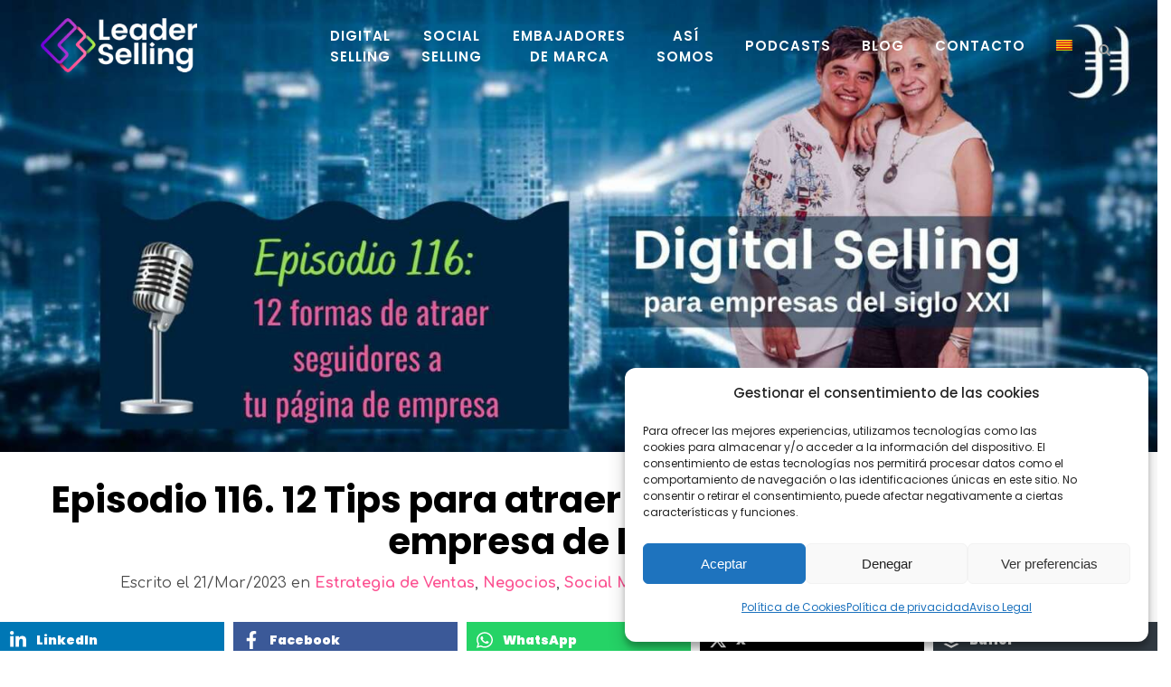

--- FILE ---
content_type: text/html; charset=UTF-8
request_url: https://leaderselling.com/12-tips-para-atraer-seguidores-a-tu-perfil-empresa-linkedin/
body_size: 51391
content:
<!DOCTYPE html>
<html lang="es-ES">
<head>
	<meta charset="UTF-8" />
<script type="text/javascript">
/* <![CDATA[ */
var gform;gform||(document.addEventListener("gform_main_scripts_loaded",function(){gform.scriptsLoaded=!0}),document.addEventListener("gform/theme/scripts_loaded",function(){gform.themeScriptsLoaded=!0}),window.addEventListener("DOMContentLoaded",function(){gform.domLoaded=!0}),gform={domLoaded:!1,scriptsLoaded:!1,themeScriptsLoaded:!1,isFormEditor:()=>"function"==typeof InitializeEditor,callIfLoaded:function(o){return!(!gform.domLoaded||!gform.scriptsLoaded||!gform.themeScriptsLoaded&&!gform.isFormEditor()||(gform.isFormEditor()&&console.warn("The use of gform.initializeOnLoaded() is deprecated in the form editor context and will be removed in Gravity Forms 3.1."),o(),0))},initializeOnLoaded:function(o){gform.callIfLoaded(o)||(document.addEventListener("gform_main_scripts_loaded",()=>{gform.scriptsLoaded=!0,gform.callIfLoaded(o)}),document.addEventListener("gform/theme/scripts_loaded",()=>{gform.themeScriptsLoaded=!0,gform.callIfLoaded(o)}),window.addEventListener("DOMContentLoaded",()=>{gform.domLoaded=!0,gform.callIfLoaded(o)}))},hooks:{action:{},filter:{}},addAction:function(o,r,e,t){gform.addHook("action",o,r,e,t)},addFilter:function(o,r,e,t){gform.addHook("filter",o,r,e,t)},doAction:function(o){gform.doHook("action",o,arguments)},applyFilters:function(o){return gform.doHook("filter",o,arguments)},removeAction:function(o,r){gform.removeHook("action",o,r)},removeFilter:function(o,r,e){gform.removeHook("filter",o,r,e)},addHook:function(o,r,e,t,n){null==gform.hooks[o][r]&&(gform.hooks[o][r]=[]);var d=gform.hooks[o][r];null==n&&(n=r+"_"+d.length),gform.hooks[o][r].push({tag:n,callable:e,priority:t=null==t?10:t})},doHook:function(r,o,e){var t;if(e=Array.prototype.slice.call(e,1),null!=gform.hooks[r][o]&&((o=gform.hooks[r][o]).sort(function(o,r){return o.priority-r.priority}),o.forEach(function(o){"function"!=typeof(t=o.callable)&&(t=window[t]),"action"==r?t.apply(null,e):e[0]=t.apply(null,e)})),"filter"==r)return e[0]},removeHook:function(o,r,t,n){var e;null!=gform.hooks[o][r]&&(e=(e=gform.hooks[o][r]).filter(function(o,r,e){return!!(null!=n&&n!=o.tag||null!=t&&t!=o.priority)}),gform.hooks[o][r]=e)}});
/* ]]> */
</script>

	
				<meta name="viewport" content="width=device-width,initial-scale=1,user-scalable=no">
		            <link rel="shortcut icon" type="image/x-icon" href="https://leaderselling.com/wp-content/uploads/2020/08/Leader-Selling-Favicon.jpg">
            <link rel="apple-touch-icon" href="https://leaderselling.com/wp-content/uploads/2020/08/Leader-Selling-Favicon.jpg"/>
        
	<link rel="profile" href="http://gmpg.org/xfn/11" />
	<link rel="pingback" href="https://leaderselling.com/xmlrpc.php" />

	<meta name='robots' content='index, follow, max-image-preview:large, max-snippet:-1, max-video-preview:-1' />
<link rel="alternate" hreflang="es" href="https://leaderselling.com/12-tips-para-atraer-seguidores-a-tu-perfil-empresa-linkedin/" />
<link rel="alternate" hreflang="ca" href="https://leaderselling.com/ca/12-tips-para-atraer-seguidores-a-tu-perfil-empresa-linkedin/" />
<link rel="alternate" hreflang="x-default" href="https://leaderselling.com/12-tips-para-atraer-seguidores-a-tu-perfil-empresa-linkedin/" />

	<!-- This site is optimized with the Yoast SEO plugin v26.8 - https://yoast.com/product/yoast-seo-wordpress/ -->
	<title>Atrae seguidores a tu página de empresa de LinkedIn en 12 pasos</title>
<link data-rocket-preload as="style" href="https://fonts.googleapis.com/css?family=Raleway%3A100%2C200%2C300%2C400%2C500%2C600%2C700%2C800%2C900%2C100italic%2C300italic%2C400italic%2C700italic%7CPoppins%3A100%2C200%2C300%2C400%2C500%2C600%2C700%2C800%2C900%2C100italic%2C300italic%2C400italic%2C700italic%7CComfortaa%3A100%2C200%2C300%2C400%2C500%2C600%2C700%2C800%2C900%2C100italic%2C300italic%2C400italic%2C700italic&#038;subset=latin%2Clatin-ext&#038;display=swap" rel="preload">
<link href="https://fonts.googleapis.com/css?family=Raleway%3A100%2C200%2C300%2C400%2C500%2C600%2C700%2C800%2C900%2C100italic%2C300italic%2C400italic%2C700italic%7CPoppins%3A100%2C200%2C300%2C400%2C500%2C600%2C700%2C800%2C900%2C100italic%2C300italic%2C400italic%2C700italic%7CComfortaa%3A100%2C200%2C300%2C400%2C500%2C600%2C700%2C800%2C900%2C100italic%2C300italic%2C400italic%2C700italic&#038;subset=latin%2Clatin-ext&#038;display=swap" media="print" onload="this.media=&#039;all&#039;" rel="stylesheet">
<noscript data-wpr-hosted-gf-parameters=""><link rel="stylesheet" href="https://fonts.googleapis.com/css?family=Raleway%3A100%2C200%2C300%2C400%2C500%2C600%2C700%2C800%2C900%2C100italic%2C300italic%2C400italic%2C700italic%7CPoppins%3A100%2C200%2C300%2C400%2C500%2C600%2C700%2C800%2C900%2C100italic%2C300italic%2C400italic%2C700italic%7CComfortaa%3A100%2C200%2C300%2C400%2C500%2C600%2C700%2C800%2C900%2C100italic%2C300italic%2C400italic%2C700italic&#038;subset=latin%2Clatin-ext&#038;display=swap"></noscript>
<style id="rocket-critical-css">ul{box-sizing:border-box}:root{--wp--preset--font-size--normal:16px;--wp--preset--font-size--huge:42px}.screen-reader-text{clip:rect(1px,1px,1px,1px);word-wrap:normal!important;border:0;-webkit-clip-path:inset(50%);clip-path:inset(50%);height:1px;margin:-1px;overflow:hidden;padding:0;position:absolute;width:1px}.ns-button-icon,.ns-button-label{color:#fff;box-sizing:border-box}.ns-buttons{position:relative}.ns-buttons-wrapper{display:flex;flex-wrap:wrap}.ns-button-block,.ns-button-wrapper{display:inline-flex;align-items:center}body a.ns-button{display:inline-flex;height:40px;line-height:40px;margin:0 10px 10px 0;padding:0;font-size:14px;overflow:hidden;text-decoration:none;border:none;--ns-button-color:#333}.ns-button-block{background:#333;background:var(--ns-button-color)}.ns-button-wrapper{overflow:hidden;width:100%}.ns-button-icon{height:40px;width:40px;min-width:40px}.ns-button-icon>*{height:50%;margin:0 auto}.ns-button-label{height:100%;flex-grow:1;padding:0 15px 0 0;overflow:hidden}.ns-button-label-wrapper{white-space:nowrap;overflow:hidden;text-overflow:ellipsis}.ns-button.twitter{--ns-button-color:#1DA1F2}.ns-button.facebook{--ns-button-color:#3b5998}.ns-button.linkedin{--ns-button-color:#0077B5}.ns-button.buffer{--ns-button-color:#323b43}.ns-button.whatsapp{--ns-button-color:#25d366}.ns-5-col .ns-buttons-wrapper>a:nth-of-type(5n){margin-right:0}.ns-5-col .ns-buttons-wrapper>a{flex-basis:calc(20% - 8px)}.ns-inline{margin-bottom:10px}.ns-floating{position:fixed;top:25%;left:5px;z-index:999;height:75%}.ns-floating .ns-buttons-wrapper{flex-direction:column;height:100%}.wpml-ls-flag{display:inline-block}.wpml-ls-flag{display:inline-block}#wtr-progress{position:fixed;z-index:99999;overflow:hidden;opacity:1;-moz-box-shadow:0px 0px 2px 3px rgba(0,0,0,.12);-webkit-box-shadow:0px 0px 2px 3px rgba(0,0,0,.12);box-shadow:0px 0px 2px 3px rgba(0,0,0,.12)}#wtr-slider{position:relative;width:100%;height:100%;z-index:2}#wtr-progress.mute{opacity:.5}#wtr-progress.top{left:0;width:100%}#wtr-progress.top #wtr-slider{top:0;left:-100%}.wtr-time-wrap{display:inline-block;margin:0 10px}.wpml-ls-menu-item .wpml-ls-flag{display:inline;vertical-align:baseline}ul .wpml-ls-menu-item a{display:flex;align-items:center}@font-face{font-display:swap;font-family:'ElegantIcons';src:url(https://leaderselling.com/wp-content/themes/bridge/css/elegant-icons/fonts/ElegantIcons.eot);src:url(https://leaderselling.com/wp-content/themes/bridge/css/elegant-icons/fonts/ElegantIcons.eot?#iefix) format('embedded-opentype'),url(https://leaderselling.com/wp-content/themes/bridge/css/elegant-icons/fonts/ElegantIcons.woff) format('woff'),url(https://leaderselling.com/wp-content/themes/bridge/css/elegant-icons/fonts/ElegantIcons.ttf) format('truetype'),url(https://leaderselling.com/wp-content/themes/bridge/css/elegant-icons/fonts/ElegantIcons.svg#ElegantIcons) format('svg');font-weight:normal;font-style:normal}[data-icon]:before{font-family:'ElegantIcons';content:attr(data-icon);speak:none;font-weight:normal;font-variant:normal;text-transform:none;line-height:1;-webkit-font-smoothing:antialiased;-moz-osx-font-smoothing:grayscale}@font-face{font-display:swap;font-family:"dripicons-v2";src:url(https://leaderselling.com/wp-content/themes/bridge/css/dripicons/fonts/dripicons-v2.eot);src:url(https://leaderselling.com/wp-content/themes/bridge/css/dripicons/fonts/dripicons-v2.eot?#iefix) format("embedded-opentype"),url(https://leaderselling.com/wp-content/themes/bridge/css/dripicons/fonts/dripicons-v2.woff) format("woff"),url(https://leaderselling.com/wp-content/themes/bridge/css/dripicons/fonts/dripicons-v2.ttf) format("truetype"),url(https://leaderselling.com/wp-content/themes/bridge/css/dripicons/fonts/dripicons-v2.svg#dripicons-v2) format("svg");font-weight:normal;font-style:normal}[data-icon]:before{font-family:"dripicons-v2"!important;content:attr(data-icon);font-style:normal!important;font-weight:normal!important;font-variant:normal!important;text-transform:none!important;speak:none;line-height:1;-webkit-font-smoothing:antialiased;-moz-osx-font-smoothing:grayscale}.sticky{opacity:1}.clearfix:after,.clearfix:before{content:" ";display:table}article,details,header,nav,section{display:block}.clearfix:after{clear:both}a,body,div,form,h1,html,i,iframe,label,li,p,span,strong,ul{background:0 0;border:0;margin:0;padding:0;vertical-align:baseline;outline:0}a img{border:none}img{max-width:100%;height:auto;image-rendering:optimizeQuality}h1{color:#303030}h1{font-size:30px;line-height:1.25em}a{color:#303030;text-decoration:none}ul{list-style-position:inside}.wrapper,body{background-color:#f6f6f6}html{height:100%;margin:0!important}body{font-family:Raleway,sans-serif;font-size:14px;line-height:26px;color:#818181;font-weight:400;overflow-y:scroll;overflow-x:hidden!important;-webkit-font-smoothing:antialiased}.wrapper{position:relative;z-index:1000;left:0}.wrapper_inner{width:100%;overflow:hidden}header{width:100%;display:inline-block;margin:0;vertical-align:middle;position:relative;z-index:110;-webkit-backface-visibility:hidden}header .header_inner_left{position:absolute;left:45px;top:0}header .container_inner .header_inner_left{position:absolute;left:0;top:0}.header_bottom,.header_inner_right,.q_logo,.q_logo a{position:relative}.header_inner_right{float:right;z-index:110}.header_bottom{padding:0 45px;background-color:#fff}.logo_wrapper{height:100px;float:left}.q_logo{top:50%;left:0}.q_logo a{display:block;visibility:hidden}.q_logo img{display:block;opacity:1;position:absolute;top:-50%;width:auto!important;max-width:none}.q_logo img.dark,.q_logo img.light,.q_logo img.mobile,.q_logo img.sticky{opacity:0}header:not(.centered_logo) .q_logo img{height:100%}nav.main_menu{position:absolute;top:0;left:50%;z-index:100;text-align:left}nav.main_menu.right{position:relative;left:auto;float:right}nav.main_menu ul{list-style:none;margin:0;padding:0}nav.main_menu>ul{left:-50%;position:relative}nav.main_menu.right>ul{left:auto}nav.main_menu ul li{display:inline-block;float:left;padding:0;margin:0;background-repeat:no-repeat;background-position:right}nav.main_menu ul li a{color:#777;font-weight:400;text-decoration:none;display:inline-block;position:relative;line-height:100px;padding:0;margin:0}nav.main_menu>ul>li>a>i.menu_icon{margin-right:7px}nav.main_menu>ul>li>a{display:inline-block;height:100%;background-color:transparent}nav.main_menu>ul>li>a>i.blank{display:none}nav.main_menu>ul>li>a{position:relative;padding:0 17px;color:#9d9d9d;text-transform:uppercase;font-weight:600;font-size:13px;letter-spacing:1px}header:not(.with_hover_bg_color) nav.main_menu>ul>li>a>span:not(.plus){position:relative;display:inline-block;line-height:initial}nav.main_menu ul li a span.underline_dash{background-color:#9d9d9d;bottom:-50%;left:50%;position:absolute;transform:translateX(-50%);-webkit-transform:translateX(-50%);width:100%;height:1px;opacity:0}.drop_down ul{list-style:none}.drop_down ul li{position:relative}.drop_down ul li .qode-featured-icon{font-size:6px;position:relative;padding-left:4px;vertical-align:text-top;top:-3px}nav.mobile_menu{background-color:#fff}.mobile_menu_button{display:none;float:left;height:100px;margin:0 20px 0 0}.mobile_menu_button span{width:19px;height:17px;font-size:14px;z-index:50;display:table-cell;position:relative;vertical-align:middle}nav.mobile_menu,nav.mobile_menu ul{display:none;width:100%;position:relative}nav.mobile_menu{float:left;top:0;text-align:left;overflow:hidden;z-index:100}nav.mobile_menu ul{list-style:none;padding:0;margin:0}nav.mobile_menu>ul{margin-bottom:-1px!important}nav.mobile_menu ul li{margin:0;padding:0;position:relative;-webkit-transform:translateZ(0)}nav.mobile_menu ul li{border-bottom:1px solid #eaeaea}nav.mobile_menu ul li:last-child{border:0!important}nav.mobile_menu ul li span.mobile_arrow i{color:#888}nav.mobile_menu ul>li>span.mobile_arrow i{display:none}nav.mobile_menu ul li a{font-size:13px;font-weight:400;color:#888;padding:10px 0;display:block;position:relative;text-transform:none;line-height:26px;letter-spacing:0}.side_menu_button_wrapper{display:table}.side_menu_button{display:table-cell;vertical-align:middle;height:100px}.content{background-color:#f6f6f6}.side_menu_button>a{font-size:14px;position:relative;display:inline;width:20px;height:20px;padding:0 12px}.mobile_menu_button span,.side_menu_button>a{color:#9d9d9d}.side_menu_button>a.search_button{vertical-align:middle;display:inline-block}.side_menu_button a:last-child{padding:0 0 0 8px}.container{padding:0}.container,.content{z-index:100;position:relative}.content{margin-top:0}.container{width:100%}.container_inner{width:1100px;margin:0 auto}.header_bottom .container_inner{position:relative}#back_to_top span{text-align:center}.single-post .blog_single p{margin-bottom:22px}.single-post .blog_single p:last-child{margin-bottom:0}#respond textarea{width:100%;margin:0 0 20px;padding:15px 12px;border:0;border-radius:0;outline:0;resize:none;font-size:13px;line-height:17px;background-color:#fff;color:#818181;font-family:Raleway,serif;font-weight:400;-webkit-box-sizing:border-box;-moz-box-sizing:border-box;box-sizing:border-box;-webkit-appearance:none}#respond textarea{padding:12px;vertical-align:middle}.comment_holder #respond textarea{background-color:#fff}.comment_holder #respond textarea{margin:0 0 12px}#cancel-comment-reply-link{margin:0;display:inline-block;width:100%}#back_to_top{color:#cdcdcd;height:auto;position:fixed;bottom:65px;margin:0;z-index:10000;right:25px;opacity:0;filter:alpha(opacity=0);visibility:hidden;-webkit-backface-visibility:hidden}#back_to_top>span{width:52px;height:52px;line-height:52px;text-decoration:none;-o-border-radius:52px;-moz-border-radius:52px;-webkit-border-radius:52px;border-radius:52px;border:2px solid #e8e8e8;background:0 0}#back_to_top span i{font-size:22px;color:#b0b0b0;line-height:52px}.header_top_bottom_holder{position:relative}.qode_search_form_3{color:#fff;position:absolute;width:100%;left:0}.qode_search_form_3 input{width:90%;outline-offset:0;color:#9d9d9d;vertical-align:middle;font-weight:600;font-family:inherit;-webkit-appearance:none}.qode_search_form_3{display:none;top:0;z-index:115;background:#fff}.qode_search_form_3 .form_holder_outer{display:table;width:100%;height:100%}.qode_search_form_3 .form_holder{display:table-cell;vertical-align:middle;padding:0 45px;position:relative;font-size:0}.qode_search_form_3 .container_inner .form_holder{padding:0;font-size:0}.qode_search_form_3 input{background-color:transparent;border:none;box-shadow:none;font-size:15px;display:inline-block;padding:0;outline:0;border-radius:0;text-transform:uppercase;margin:0}.qode_search_form_3 .qode_search_close{font-size:34px;line-height:1em;position:relative;display:inline-block;vertical-align:middle;text-align:right;width:10%;right:-1%}.qode_search_form_3 .container_inner .qode_search_close{right:0}.qode_search_form_3 .qode_search_close a{color:#9d9d9d;display:inline-block}:-moz-placeholder,:-ms-input-placeholder,::-moz-placeholder,::-webkit-input-placeholder{color:#959595;margin:10px 0 0}.qode_search_form_3 .qode_search_close a i{vertical-align:top}.side_menu_button{position:relative}body .gform_wrapper .gform_fields .gfield{margin:0 0 20px}body .gform_wrapper .gfield_description,body .gform_wrapper input[type=text],body .gform_wrapper textarea{font-family:Raleway,sans-serif}body .gform_wrapper input[type=text],body .gform_wrapper textarea{border:0}body .gform_wrapper .top_label .gfield_label,body .gform_wrapper input[type=text],body .gform_wrapper textarea{font-weight:400}body .gform_wrapper .gfield_description{padding:5px 0 0}body .gform_wrapper input[type=text],body .gform_wrapper textarea{padding:15px;outline:0;resize:none;box-sizing:border-box}body .gform_wrapper input[type=text],body .gform_wrapper textarea{font-size:13px}body .gform_wrapper input[type=text],body .gform_wrapper textarea{line-height:17px}body .gform_wrapper input[type=text],body .gform_wrapper textarea{background-color:#fff}body .gform_wrapper input[type=text],body .gform_wrapper textarea{color:#818181}body .gform_wrapper input[type=text],body .gform_wrapper textarea{margin:5px 0 0}body.qode-chrome .container_inner{position:relative}@media only screen and (max-width:1200px){.container_inner{width:950px}}@media only screen and (min-width:1000px) and (max-width:1200px){.header_bottom .container_inner{width:100%}}@media only screen and (max-width:1000px){.container_inner{width:768px}.header_inner_left,header{position:relative!important;left:0!important;margin-bottom:0}.content{margin-bottom:0!important}header{top:0!important;margin-top:0!important;display:block}.header_bottom{background-color:#fff!important}header .q_logo img.mobile{display:block!important;opacity:1!important;position:relative;margin:0 auto}header .q_logo img.dark,header .q_logo img.light,header .q_logo img.normal,header .q_logo img.sticky{display:none!important}.logo_wrapper{position:absolute}.main_menu{display:none!important}nav.mobile_menu{display:block}.logo_wrapper,.mobile_menu_button{display:table}nav.mobile_menu>ul{width:768px;margin:0 auto}.logo_wrapper{height:100px!important;left:50%}.q_logo{display:table-cell;position:relative;top:auto;vertical-align:middle}.q_logo a{left:-50%;width:auto!important}.q_logo img{top:0;left:0}.side_menu_button{height:100px!important}.content{margin-top:0!important}}@media only screen and (min-width:600px) and (max-width:1000px){body.qode_header_in_grid .header_bottom{padding:0}}@media only screen and (max-width:768px){.container_inner{width:600px}nav.mobile_menu>ul{width:600px}}@media only screen and (max-width:600px){.container_inner{width:420px}nav.mobile_menu>ul{width:420px}#respond textarea{padding:13px}}@media only screen and (max-width:480px){.container_inner{width:300px}.header_bottom{padding:0 25px}.header_bottom .container_inner,nav.mobile_menu>ul{width:auto}.side_menu_button>a{padding:0}}@media only screen and (max-width:420px){.header_bottom{padding:0 15px}}@media only screen and (max-width:350px){.container_inner{width:95%}}.wpb_text_column :last-child,.wpb_text_column p:last-child{margin-bottom:0}@media (max-width:767px){.gform_legacy_markup_wrapper *{box-sizing:border-box!important}.gform_legacy_markup_wrapper input:not([type=radio]):not([type=checkbox]):not([type=submit]):not([type=button]):not([type=image]):not([type=file]){font-family:inherit;font-size:inherit;letter-spacing:normal;padding:5px 4px}.gform_legacy_markup_wrapper textarea{font-family:inherit;font-size:inherit;letter-spacing:normal;line-height:1.5;padding:6px 8px;resize:none}.gform_legacy_markup_wrapper form li,.gform_legacy_markup_wrapper li{list-style-image:none!important;list-style-type:none!important;list-style:none!important;margin-left:0!important;overflow:visible}.gform_legacy_markup_wrapper ul li.gfield{clear:both}.gform_legacy_markup_wrapper ul li:after,.gform_legacy_markup_wrapper ul li:before{margin:0;overflow:visible;padding:0}.gform_legacy_markup_wrapper label.gfield_label{font-size:inherit;font-weight:700}.gform_legacy_markup_wrapper .top_label .gfield_label{clear:both;display:-moz-inline-stack;display:inline-block;line-height:1.3}body .gform_legacy_markup_wrapper .top_label div.ginput_container{margin-top:8px}.gform_legacy_markup_wrapper .gfield_description{clear:both;font-family:inherit;font-size:.813em;letter-spacing:normal;line-height:inherit}.gform_legacy_markup_wrapper .gfield_description{padding:0 16px 0 0}.gform_legacy_markup_wrapper .field_description_below .gfield_description{padding-top:16px}.gform_legacy_markup_wrapper .gfield_description{width:100%}.gform_legacy_markup_wrapper .gfield_required{color:#790000;margin-left:4px}.gform_legacy_markup_wrapper .gform_hidden,.gform_legacy_markup_wrapper input.gform_hidden,.gform_legacy_markup_wrapper input[type=hidden]{display:none!important;max-height:1px!important;overflow:hidden}.gform_legacy_markup_wrapper li.gfield_html{max-width:100%}.gform_legacy_markup_wrapper .gfield_html.gfield_no_follows_desc{margin-top:10px}.gform_legacy_markup_wrapper .gform_validation_container,body .gform_legacy_markup_wrapper .gform_body ul.gform_fields li.gfield.gform_validation_container,body .gform_legacy_markup_wrapper li.gform_validation_container,body .gform_legacy_markup_wrapper ul.gform_fields li.gfield.gform_validation_container{display:none!important;left:-9000px;position:absolute!important}body .gform_legacy_markup_wrapper ul li.gfield{margin-top:16px;padding-top:0}body .gform_legacy_markup_wrapper div.gform_body ul.gform_fields li.gfield.gfield_html{line-height:inherit}@media only screen and (max-width:641px){.gform_legacy_markup_wrapper input:not([type=radio]):not([type=checkbox]):not([type=image]):not([type=file]){line-height:2;min-height:2rem}.gform_legacy_markup_wrapper textarea{line-height:1.5}}@media only screen and (min-width:641px){.gform_legacy_markup_wrapper ul.gform_fields li.gfield{padding-right:16px}}@media only screen and (min-width:641px){.gform_wrapper .top_label li.gfield.gf_right_half+li.gfield{clear:both}}.gform_legacy_markup_wrapper.gf_browser_unknown ul li:after,.gform_legacy_markup_wrapper.gf_browser_unknown ul li:before{content:none}}</style>
	<meta name="description" content="Atraer seguidores a nuestra página de empresa de LinkedIn es el deseo de cualquier negocio, pero no es fácil. En sólo12 pasos lo consigues." />
	<link rel="canonical" href="https://leaderselling.com/12-tips-para-atraer-seguidores-a-tu-perfil-empresa-linkedin/" />
	<meta property="og:locale" content="es_ES" />
	<meta property="og:type" content="article" />
	<meta property="og:title" content="Atrae seguidores a tu página de empresa de LinkedIn en 12 pasos" />
	<meta property="og:description" content="Atraer seguidores a nuestra página de empresa de LinkedIn es el deseo de cualquier negocio, pero no es fácil. En sólo12 pasos lo consigues." />
	<meta property="og:url" content="https://leaderselling.com/12-tips-para-atraer-seguidores-a-tu-perfil-empresa-linkedin/" />
	<meta property="og:site_name" content="Leaderselling" />
	<meta property="article:publisher" content="https://www.facebook.com/leaderselling/" />
	<meta property="article:author" content="https://www.facebook.com/leaderselling/" />
	<meta property="article:published_time" content="2023-03-21T11:02:16+00:00" />
	<meta property="og:image" content="https://leaderselling.com/wp-content/uploads/2023/03/episodio-116-seguidores-pagina-linkedin..jpg" />
	<meta property="og:image:width" content="1920" />
	<meta property="og:image:height" content="750" />
	<meta property="og:image:type" content="image/jpeg" />
	<meta name="author" content="Leader Selling" />
	<meta name="twitter:card" content="summary_large_image" />
	<meta name="twitter:creator" content="@LeaderSelling" />
	<meta name="twitter:site" content="@LeaderSelling" />
	<meta name="twitter:label1" content="Escrito por" />
	<meta name="twitter:data1" content="Leader Selling" />
	<meta name="twitter:label2" content="Tiempo de lectura" />
	<meta name="twitter:data2" content="4 minutos" />
	<script type="application/ld+json" class="yoast-schema-graph">{"@context":"https://schema.org","@graph":[{"@type":"Article","@id":"https://leaderselling.com/12-tips-para-atraer-seguidores-a-tu-perfil-empresa-linkedin/#article","isPartOf":{"@id":"https://leaderselling.com/12-tips-para-atraer-seguidores-a-tu-perfil-empresa-linkedin/"},"author":{"name":"Leader Selling","@id":"https://leaderselling.com/ca/#/schema/person/78b5c2d79927350cfe2b7bfcebbe0e45"},"headline":"Episodio 116. 12 Tips para atraer seguidores a tu página de empresa de LinkedIn","datePublished":"2023-03-21T11:02:16+00:00","mainEntityOfPage":{"@id":"https://leaderselling.com/12-tips-para-atraer-seguidores-a-tu-perfil-empresa-linkedin/"},"wordCount":871,"commentCount":0,"publisher":{"@id":"https://leaderselling.com/ca/#organization"},"image":{"@id":"https://leaderselling.com/12-tips-para-atraer-seguidores-a-tu-perfil-empresa-linkedin/#primaryimage"},"thumbnailUrl":"https://leaderselling.com/wp-content/uploads/2023/03/episodio-116-seguidores-pagina-linkedin..jpg","articleSection":["Estrategia de Ventas","Negocios","Social Media"],"inLanguage":"es","potentialAction":[{"@type":"CommentAction","name":"Comment","target":["https://leaderselling.com/12-tips-para-atraer-seguidores-a-tu-perfil-empresa-linkedin/#respond"]}]},{"@type":"WebPage","@id":"https://leaderselling.com/12-tips-para-atraer-seguidores-a-tu-perfil-empresa-linkedin/","url":"https://leaderselling.com/12-tips-para-atraer-seguidores-a-tu-perfil-empresa-linkedin/","name":"Atrae seguidores a tu página de empresa de LinkedIn en 12 pasos","isPartOf":{"@id":"https://leaderselling.com/ca/#website"},"primaryImageOfPage":{"@id":"https://leaderselling.com/12-tips-para-atraer-seguidores-a-tu-perfil-empresa-linkedin/#primaryimage"},"image":{"@id":"https://leaderselling.com/12-tips-para-atraer-seguidores-a-tu-perfil-empresa-linkedin/#primaryimage"},"thumbnailUrl":"https://leaderselling.com/wp-content/uploads/2023/03/episodio-116-seguidores-pagina-linkedin..jpg","datePublished":"2023-03-21T11:02:16+00:00","description":"Atraer seguidores a nuestra página de empresa de LinkedIn es el deseo de cualquier negocio, pero no es fácil. En sólo12 pasos lo consigues.","breadcrumb":{"@id":"https://leaderselling.com/12-tips-para-atraer-seguidores-a-tu-perfil-empresa-linkedin/#breadcrumb"},"inLanguage":"es","potentialAction":[{"@type":"ReadAction","target":["https://leaderselling.com/12-tips-para-atraer-seguidores-a-tu-perfil-empresa-linkedin/"]}]},{"@type":"ImageObject","inLanguage":"es","@id":"https://leaderselling.com/12-tips-para-atraer-seguidores-a-tu-perfil-empresa-linkedin/#primaryimage","url":"https://leaderselling.com/wp-content/uploads/2023/03/episodio-116-seguidores-pagina-linkedin..jpg","contentUrl":"https://leaderselling.com/wp-content/uploads/2023/03/episodio-116-seguidores-pagina-linkedin..jpg","width":1920,"height":750,"caption":"leader-selling-episodio-116-seguidores-pagina-linkedin."},{"@type":"BreadcrumbList","@id":"https://leaderselling.com/12-tips-para-atraer-seguidores-a-tu-perfil-empresa-linkedin/#breadcrumb","itemListElement":[{"@type":"ListItem","position":1,"name":"Portada","item":"https://leaderselling.com/"},{"@type":"ListItem","position":2,"name":"Podcasts","item":"https://leaderselling.com/podcasts/"},{"@type":"ListItem","position":3,"name":"Episodio 116. 12 Tips para atraer seguidores a tu página de empresa de LinkedIn"}]},{"@type":"WebSite","@id":"https://leaderselling.com/ca/#website","url":"https://leaderselling.com/ca/","name":"Leaderselling","description":"","publisher":{"@id":"https://leaderselling.com/ca/#organization"},"potentialAction":[{"@type":"SearchAction","target":{"@type":"EntryPoint","urlTemplate":"https://leaderselling.com/ca/?s={search_term_string}"},"query-input":{"@type":"PropertyValueSpecification","valueRequired":true,"valueName":"search_term_string"}}],"inLanguage":"es"},{"@type":"Organization","@id":"https://leaderselling.com/ca/#organization","name":"Leader Selling","url":"https://leaderselling.com/ca/","logo":{"@type":"ImageObject","inLanguage":"es","@id":"https://leaderselling.com/ca/#/schema/logo/image/","url":"https://leaderselling.com/wp-content/uploads/2020/08/Leader-Selling-Logo-Negro.png","contentUrl":"https://leaderselling.com/wp-content/uploads/2020/08/Leader-Selling-Logo-Negro.png","width":144,"height":50,"caption":"Leader Selling"},"image":{"@id":"https://leaderselling.com/ca/#/schema/logo/image/"},"sameAs":["https://www.facebook.com/leaderselling/","https://x.com/LeaderSelling","https://www.instagram.com/leaderselling/","https://www.linkedin.com/company/leader-selling"]},{"@type":"Person","@id":"https://leaderselling.com/ca/#/schema/person/78b5c2d79927350cfe2b7bfcebbe0e45","name":"Leader Selling","image":{"@type":"ImageObject","inLanguage":"es","@id":"https://leaderselling.com/ca/#/schema/person/image/","url":"https://secure.gravatar.com/avatar/9638899a93bb12bb0408476562b037fc86acc10ddf3c04b5214530f803aa1260?s=96&d=blank&r=g","contentUrl":"https://secure.gravatar.com/avatar/9638899a93bb12bb0408476562b037fc86acc10ddf3c04b5214530f803aa1260?s=96&d=blank&r=g","caption":"Leader Selling"},"description":"Somos tu agencia y consultora de Digital Selling. Aplicamos una estrategia completa y circular para que tus departamentos de Marketing y Comercial trabajen unidos y tu empresa consiga vender más en Internet. Digitalizamos tu departamento de ventas con Social Selling.","sameAs":["https://leaderselling.com","https://www.facebook.com/leaderselling/","https://www.instagram.com/leaderselling/","https://www.linkedin.com/company/leader-selling","https://x.com/LeaderSelling"],"url":"https://leaderselling.com/author/leaderselling/"}]}</script>
	<!-- / Yoast SEO plugin. -->


<script type='application/javascript'  id='pys-version-script'>console.log('PixelYourSite Free version 11.1.5.2');</script>
<link rel='dns-prefetch' href='//fonts.googleapis.com' />
<link href='https://fonts.gstatic.com' crossorigin rel='preconnect' />
<link rel="alternate" type="application/rss+xml" title="Leaderselling &raquo; Feed" href="https://leaderselling.com/feed/" />
<link rel="alternate" type="application/rss+xml" title="Leaderselling &raquo; Feed de los comentarios" href="https://leaderselling.com/comments/feed/" />
<link rel="alternate" type="application/rss+xml" title="Leaderselling &raquo; Comentario Episodio 116. 12 Tips para atraer seguidores a tu página de empresa de LinkedIn del feed" href="https://leaderselling.com/12-tips-para-atraer-seguidores-a-tu-perfil-empresa-linkedin/feed/" />
<link rel="alternate" title="oEmbed (JSON)" type="application/json+oembed" href="https://leaderselling.com/wp-json/oembed/1.0/embed?url=https%3A%2F%2Fleaderselling.com%2F12-tips-para-atraer-seguidores-a-tu-perfil-empresa-linkedin%2F" />
<link rel="alternate" title="oEmbed (XML)" type="text/xml+oembed" href="https://leaderselling.com/wp-json/oembed/1.0/embed?url=https%3A%2F%2Fleaderselling.com%2F12-tips-para-atraer-seguidores-a-tu-perfil-empresa-linkedin%2F&#038;format=xml" />
<style id='wp-img-auto-sizes-contain-inline-css' type='text/css'>
img:is([sizes=auto i],[sizes^="auto," i]){contain-intrinsic-size:3000px 1500px}
/*# sourceURL=wp-img-auto-sizes-contain-inline-css */
</style>
<style id='wp-emoji-styles-inline-css' type='text/css'>

	img.wp-smiley, img.emoji {
		display: inline !important;
		border: none !important;
		box-shadow: none !important;
		height: 1em !important;
		width: 1em !important;
		margin: 0 0.07em !important;
		vertical-align: -0.1em !important;
		background: none !important;
		padding: 0 !important;
	}
/*# sourceURL=wp-emoji-styles-inline-css */
</style>
<link rel='preload'  href='https://leaderselling.com/wp-includes/css/dist/block-library/style.min.css?ver=6.9' data-rocket-async="style" as="style" onload="this.onload=null;this.rel='stylesheet'" onerror="this.removeAttribute('data-rocket-async')"  type='text/css' media='all' />
<style id='global-styles-inline-css' type='text/css'>
:root{--wp--preset--aspect-ratio--square: 1;--wp--preset--aspect-ratio--4-3: 4/3;--wp--preset--aspect-ratio--3-4: 3/4;--wp--preset--aspect-ratio--3-2: 3/2;--wp--preset--aspect-ratio--2-3: 2/3;--wp--preset--aspect-ratio--16-9: 16/9;--wp--preset--aspect-ratio--9-16: 9/16;--wp--preset--color--black: #000000;--wp--preset--color--cyan-bluish-gray: #abb8c3;--wp--preset--color--white: #ffffff;--wp--preset--color--pale-pink: #f78da7;--wp--preset--color--vivid-red: #cf2e2e;--wp--preset--color--luminous-vivid-orange: #ff6900;--wp--preset--color--luminous-vivid-amber: #fcb900;--wp--preset--color--light-green-cyan: #7bdcb5;--wp--preset--color--vivid-green-cyan: #00d084;--wp--preset--color--pale-cyan-blue: #8ed1fc;--wp--preset--color--vivid-cyan-blue: #0693e3;--wp--preset--color--vivid-purple: #9b51e0;--wp--preset--gradient--vivid-cyan-blue-to-vivid-purple: linear-gradient(135deg,rgb(6,147,227) 0%,rgb(155,81,224) 100%);--wp--preset--gradient--light-green-cyan-to-vivid-green-cyan: linear-gradient(135deg,rgb(122,220,180) 0%,rgb(0,208,130) 100%);--wp--preset--gradient--luminous-vivid-amber-to-luminous-vivid-orange: linear-gradient(135deg,rgb(252,185,0) 0%,rgb(255,105,0) 100%);--wp--preset--gradient--luminous-vivid-orange-to-vivid-red: linear-gradient(135deg,rgb(255,105,0) 0%,rgb(207,46,46) 100%);--wp--preset--gradient--very-light-gray-to-cyan-bluish-gray: linear-gradient(135deg,rgb(238,238,238) 0%,rgb(169,184,195) 100%);--wp--preset--gradient--cool-to-warm-spectrum: linear-gradient(135deg,rgb(74,234,220) 0%,rgb(151,120,209) 20%,rgb(207,42,186) 40%,rgb(238,44,130) 60%,rgb(251,105,98) 80%,rgb(254,248,76) 100%);--wp--preset--gradient--blush-light-purple: linear-gradient(135deg,rgb(255,206,236) 0%,rgb(152,150,240) 100%);--wp--preset--gradient--blush-bordeaux: linear-gradient(135deg,rgb(254,205,165) 0%,rgb(254,45,45) 50%,rgb(107,0,62) 100%);--wp--preset--gradient--luminous-dusk: linear-gradient(135deg,rgb(255,203,112) 0%,rgb(199,81,192) 50%,rgb(65,88,208) 100%);--wp--preset--gradient--pale-ocean: linear-gradient(135deg,rgb(255,245,203) 0%,rgb(182,227,212) 50%,rgb(51,167,181) 100%);--wp--preset--gradient--electric-grass: linear-gradient(135deg,rgb(202,248,128) 0%,rgb(113,206,126) 100%);--wp--preset--gradient--midnight: linear-gradient(135deg,rgb(2,3,129) 0%,rgb(40,116,252) 100%);--wp--preset--font-size--small: 13px;--wp--preset--font-size--medium: 20px;--wp--preset--font-size--large: 36px;--wp--preset--font-size--x-large: 42px;--wp--preset--spacing--20: 0.44rem;--wp--preset--spacing--30: 0.67rem;--wp--preset--spacing--40: 1rem;--wp--preset--spacing--50: 1.5rem;--wp--preset--spacing--60: 2.25rem;--wp--preset--spacing--70: 3.38rem;--wp--preset--spacing--80: 5.06rem;--wp--preset--shadow--natural: 6px 6px 9px rgba(0, 0, 0, 0.2);--wp--preset--shadow--deep: 12px 12px 50px rgba(0, 0, 0, 0.4);--wp--preset--shadow--sharp: 6px 6px 0px rgba(0, 0, 0, 0.2);--wp--preset--shadow--outlined: 6px 6px 0px -3px rgb(255, 255, 255), 6px 6px rgb(0, 0, 0);--wp--preset--shadow--crisp: 6px 6px 0px rgb(0, 0, 0);}:where(.is-layout-flex){gap: 0.5em;}:where(.is-layout-grid){gap: 0.5em;}body .is-layout-flex{display: flex;}.is-layout-flex{flex-wrap: wrap;align-items: center;}.is-layout-flex > :is(*, div){margin: 0;}body .is-layout-grid{display: grid;}.is-layout-grid > :is(*, div){margin: 0;}:where(.wp-block-columns.is-layout-flex){gap: 2em;}:where(.wp-block-columns.is-layout-grid){gap: 2em;}:where(.wp-block-post-template.is-layout-flex){gap: 1.25em;}:where(.wp-block-post-template.is-layout-grid){gap: 1.25em;}.has-black-color{color: var(--wp--preset--color--black) !important;}.has-cyan-bluish-gray-color{color: var(--wp--preset--color--cyan-bluish-gray) !important;}.has-white-color{color: var(--wp--preset--color--white) !important;}.has-pale-pink-color{color: var(--wp--preset--color--pale-pink) !important;}.has-vivid-red-color{color: var(--wp--preset--color--vivid-red) !important;}.has-luminous-vivid-orange-color{color: var(--wp--preset--color--luminous-vivid-orange) !important;}.has-luminous-vivid-amber-color{color: var(--wp--preset--color--luminous-vivid-amber) !important;}.has-light-green-cyan-color{color: var(--wp--preset--color--light-green-cyan) !important;}.has-vivid-green-cyan-color{color: var(--wp--preset--color--vivid-green-cyan) !important;}.has-pale-cyan-blue-color{color: var(--wp--preset--color--pale-cyan-blue) !important;}.has-vivid-cyan-blue-color{color: var(--wp--preset--color--vivid-cyan-blue) !important;}.has-vivid-purple-color{color: var(--wp--preset--color--vivid-purple) !important;}.has-black-background-color{background-color: var(--wp--preset--color--black) !important;}.has-cyan-bluish-gray-background-color{background-color: var(--wp--preset--color--cyan-bluish-gray) !important;}.has-white-background-color{background-color: var(--wp--preset--color--white) !important;}.has-pale-pink-background-color{background-color: var(--wp--preset--color--pale-pink) !important;}.has-vivid-red-background-color{background-color: var(--wp--preset--color--vivid-red) !important;}.has-luminous-vivid-orange-background-color{background-color: var(--wp--preset--color--luminous-vivid-orange) !important;}.has-luminous-vivid-amber-background-color{background-color: var(--wp--preset--color--luminous-vivid-amber) !important;}.has-light-green-cyan-background-color{background-color: var(--wp--preset--color--light-green-cyan) !important;}.has-vivid-green-cyan-background-color{background-color: var(--wp--preset--color--vivid-green-cyan) !important;}.has-pale-cyan-blue-background-color{background-color: var(--wp--preset--color--pale-cyan-blue) !important;}.has-vivid-cyan-blue-background-color{background-color: var(--wp--preset--color--vivid-cyan-blue) !important;}.has-vivid-purple-background-color{background-color: var(--wp--preset--color--vivid-purple) !important;}.has-black-border-color{border-color: var(--wp--preset--color--black) !important;}.has-cyan-bluish-gray-border-color{border-color: var(--wp--preset--color--cyan-bluish-gray) !important;}.has-white-border-color{border-color: var(--wp--preset--color--white) !important;}.has-pale-pink-border-color{border-color: var(--wp--preset--color--pale-pink) !important;}.has-vivid-red-border-color{border-color: var(--wp--preset--color--vivid-red) !important;}.has-luminous-vivid-orange-border-color{border-color: var(--wp--preset--color--luminous-vivid-orange) !important;}.has-luminous-vivid-amber-border-color{border-color: var(--wp--preset--color--luminous-vivid-amber) !important;}.has-light-green-cyan-border-color{border-color: var(--wp--preset--color--light-green-cyan) !important;}.has-vivid-green-cyan-border-color{border-color: var(--wp--preset--color--vivid-green-cyan) !important;}.has-pale-cyan-blue-border-color{border-color: var(--wp--preset--color--pale-cyan-blue) !important;}.has-vivid-cyan-blue-border-color{border-color: var(--wp--preset--color--vivid-cyan-blue) !important;}.has-vivid-purple-border-color{border-color: var(--wp--preset--color--vivid-purple) !important;}.has-vivid-cyan-blue-to-vivid-purple-gradient-background{background: var(--wp--preset--gradient--vivid-cyan-blue-to-vivid-purple) !important;}.has-light-green-cyan-to-vivid-green-cyan-gradient-background{background: var(--wp--preset--gradient--light-green-cyan-to-vivid-green-cyan) !important;}.has-luminous-vivid-amber-to-luminous-vivid-orange-gradient-background{background: var(--wp--preset--gradient--luminous-vivid-amber-to-luminous-vivid-orange) !important;}.has-luminous-vivid-orange-to-vivid-red-gradient-background{background: var(--wp--preset--gradient--luminous-vivid-orange-to-vivid-red) !important;}.has-very-light-gray-to-cyan-bluish-gray-gradient-background{background: var(--wp--preset--gradient--very-light-gray-to-cyan-bluish-gray) !important;}.has-cool-to-warm-spectrum-gradient-background{background: var(--wp--preset--gradient--cool-to-warm-spectrum) !important;}.has-blush-light-purple-gradient-background{background: var(--wp--preset--gradient--blush-light-purple) !important;}.has-blush-bordeaux-gradient-background{background: var(--wp--preset--gradient--blush-bordeaux) !important;}.has-luminous-dusk-gradient-background{background: var(--wp--preset--gradient--luminous-dusk) !important;}.has-pale-ocean-gradient-background{background: var(--wp--preset--gradient--pale-ocean) !important;}.has-electric-grass-gradient-background{background: var(--wp--preset--gradient--electric-grass) !important;}.has-midnight-gradient-background{background: var(--wp--preset--gradient--midnight) !important;}.has-small-font-size{font-size: var(--wp--preset--font-size--small) !important;}.has-medium-font-size{font-size: var(--wp--preset--font-size--medium) !important;}.has-large-font-size{font-size: var(--wp--preset--font-size--large) !important;}.has-x-large-font-size{font-size: var(--wp--preset--font-size--x-large) !important;}
/*# sourceURL=global-styles-inline-css */
</style>

<style id='classic-theme-styles-inline-css' type='text/css'>
/*! This file is auto-generated */
.wp-block-button__link{color:#fff;background-color:#32373c;border-radius:9999px;box-shadow:none;text-decoration:none;padding:calc(.667em + 2px) calc(1.333em + 2px);font-size:1.125em}.wp-block-file__button{background:#32373c;color:#fff;text-decoration:none}
/*# sourceURL=/wp-includes/css/classic-themes.min.css */
</style>
<link data-minify="1" rel='preload'  href='https://leaderselling.com/wp-content/cache/min/1/wp-content/plugins/better-click-to-tweet/assets/css/styles.css?ver=1749550054' data-rocket-async="style" as="style" onload="this.onload=null;this.rel='stylesheet'" onerror="this.removeAttribute('data-rocket-async')"  type='text/css' media='all' />
<link rel='preload'  href='https://leaderselling.com/wp-content/plugins/novashare/css/style.min.css?ver=1.6.3' data-rocket-async="style" as="style" onload="this.onload=null;this.rel='stylesheet'" onerror="this.removeAttribute('data-rocket-async')"  type='text/css' media='all' />
<link data-minify="1" rel='preload'  href='https://leaderselling.com/wp-content/cache/min/1/wp-content/plugins/worth-the-read/options/assets/css/extendify-utilities.css?ver=1749550054' data-rocket-async="style" as="style" onload="this.onload=null;this.rel='stylesheet'" onerror="this.removeAttribute('data-rocket-async')"  type='text/css' media='all' />
<link data-minify="1" rel='preload'  href='https://leaderselling.com/wp-content/cache/min/1/wp-content/plugins/worth-the-read/css/wtr.css?ver=1749550088' data-rocket-async="style" as="style" onload="this.onload=null;this.rel='stylesheet'" onerror="this.removeAttribute('data-rocket-async')"  type='text/css' media='all' />
<link rel='preload'  href='https://leaderselling.com/wp-content/plugins/sitepress-multilingual-cms/templates/language-switchers/menu-item/style.min.css?ver=1' data-rocket-async="style" as="style" onload="this.onload=null;this.rel='stylesheet'" onerror="this.removeAttribute('data-rocket-async')"  type='text/css' media='all' />
<link rel='preload'  href='https://leaderselling.com/wp-content/plugins/complianz-gdpr/assets/css/cookieblocker.min.css?ver=1765941281' data-rocket-async="style" as="style" onload="this.onload=null;this.rel='stylesheet'" onerror="this.removeAttribute('data-rocket-async')"  type='text/css' media='all' />
<link rel='preload'  href='https://leaderselling.com/wp-content/plugins/contextual-related-posts/css/rounded-thumbs.min.css?ver=4.1.0' data-rocket-async="style" as="style" onload="this.onload=null;this.rel='stylesheet'" onerror="this.removeAttribute('data-rocket-async')"  type='text/css' media='all' />
<style id='crp-style-rounded-thumbs-inline-css' type='text/css'>

			.crp_related.crp-rounded-thumbs a {
				width: 300px;
                height: 200px;
				text-decoration: none;
			}
			.crp_related.crp-rounded-thumbs img {
				max-width: 300px;
				margin: auto;
			}
			.crp_related.crp-rounded-thumbs .crp_title {
				width: 100%;
			}
			
/*# sourceURL=crp-style-rounded-thumbs-inline-css */
</style>
<link rel='preload'  href='https://leaderselling.com/wp-includes/js/mediaelement/mediaelementplayer-legacy.min.css?ver=4.2.17' data-rocket-async="style" as="style" onload="this.onload=null;this.rel='stylesheet'" onerror="this.removeAttribute('data-rocket-async')"  type='text/css' media='all' />
<link rel='preload'  href='https://leaderselling.com/wp-includes/js/mediaelement/wp-mediaelement.min.css?ver=6.9' data-rocket-async="style" as="style" onload="this.onload=null;this.rel='stylesheet'" onerror="this.removeAttribute('data-rocket-async')"  type='text/css' media='all' />
<link rel='preload'  href='https://leaderselling.com/wp-content/themes/bridge/style.css?ver=6.9' data-rocket-async="style" as="style" onload="this.onload=null;this.rel='stylesheet'" onerror="this.removeAttribute('data-rocket-async')"  type='text/css' media='all' />
<link data-minify="1" rel='preload'  href='https://leaderselling.com/wp-content/cache/min/1/wp-content/themes/bridge/css/font-awesome/css/font-awesome.min.css?ver=1749550054' data-rocket-async="style" as="style" onload="this.onload=null;this.rel='stylesheet'" onerror="this.removeAttribute('data-rocket-async')"  type='text/css' media='all' />
<link data-minify="1" rel='preload'  href='https://leaderselling.com/wp-content/cache/min/1/wp-content/themes/bridge/css/elegant-icons/style.min.css?ver=1749550054' data-rocket-async="style" as="style" onload="this.onload=null;this.rel='stylesheet'" onerror="this.removeAttribute('data-rocket-async')"  type='text/css' media='all' />
<link data-minify="1" rel='preload'  href='https://leaderselling.com/wp-content/cache/min/1/wp-content/themes/bridge/css/linea-icons/style.css?ver=1749550054' data-rocket-async="style" as="style" onload="this.onload=null;this.rel='stylesheet'" onerror="this.removeAttribute('data-rocket-async')"  type='text/css' media='all' />
<link data-minify="1" rel='preload'  href='https://leaderselling.com/wp-content/cache/min/1/wp-content/themes/bridge/css/dripicons/dripicons.css?ver=1749550054' data-rocket-async="style" as="style" onload="this.onload=null;this.rel='stylesheet'" onerror="this.removeAttribute('data-rocket-async')"  type='text/css' media='all' />
<link data-minify="1" rel='preload'  href='https://leaderselling.com/wp-content/cache/min/1/wp-content/themes/bridge/css/kiko/kiko-all.css?ver=1749550054' data-rocket-async="style" as="style" onload="this.onload=null;this.rel='stylesheet'" onerror="this.removeAttribute('data-rocket-async')"  type='text/css' media='all' />
<link data-minify="1" rel='preload'  href='https://leaderselling.com/wp-content/cache/min/1/wp-content/themes/bridge/css/font-awesome-5/css/font-awesome-5.min.css?ver=1749550054' data-rocket-async="style" as="style" onload="this.onload=null;this.rel='stylesheet'" onerror="this.removeAttribute('data-rocket-async')"  type='text/css' media='all' />
<link rel='preload'  href='https://leaderselling.com/wp-content/themes/bridge/css/stylesheet.min.css?ver=6.9' data-rocket-async="style" as="style" onload="this.onload=null;this.rel='stylesheet'" onerror="this.removeAttribute('data-rocket-async')"  type='text/css' media='all' />
<style id='bridge-stylesheet-inline-css' type='text/css'>
   .postid-3154.disabled_footer_top .footer_top_holder, .postid-3154.disabled_footer_bottom .footer_bottom_holder { display: none;}


/*# sourceURL=bridge-stylesheet-inline-css */
</style>
<link data-minify="1" rel='preload'  href='https://leaderselling.com/wp-content/cache/min/1/wp-content/themes/bridge/css/print.css?ver=1749550055' data-rocket-async="style" as="style" onload="this.onload=null;this.rel='stylesheet'" onerror="this.removeAttribute('data-rocket-async')"  type='text/css' media='all' />
<link data-minify="1" rel='preload'  href='https://leaderselling.com/wp-content/cache/min/1/wp-content/cache/busting/1/wp-content/themes/bridge/css/style_dynamic_callback.css?ver=1749550055' data-rocket-async="style" as="style" onload="this.onload=null;this.rel='stylesheet'" onerror="this.removeAttribute('data-rocket-async')"  type='text/css' media='all' />
<link rel='preload'  href='https://leaderselling.com/wp-content/themes/bridge/css/responsive.min.css?ver=6.9' data-rocket-async="style" as="style" onload="this.onload=null;this.rel='stylesheet'" onerror="this.removeAttribute('data-rocket-async')"  type='text/css' media='all' />
<link data-minify="1" rel='preload'  href='https://leaderselling.com/wp-content/cache/min/1/wp-content/cache/busting/1/wp-content/themes/bridge/css/style_dynamic_responsive_callback.css?ver=1749550055' data-rocket-async="style" as="style" onload="this.onload=null;this.rel='stylesheet'" onerror="this.removeAttribute('data-rocket-async')"  type='text/css' media='all' />
<style id='bridge-style-dynamic-responsive-inline-css' type='text/css'>
body{max-width:1920px;margin:0 auto;}
iframe div.jp-audio.container {background-color: #661EC6 !important;}
@media (min-width:1024px) and (max-width:1299px) {.q_logo a img {max-height: 60px;padding-top: 10px;}}
nav.main_menu ul li.resaltado a {background-color: #E14A86;color:#FFFFFF;}
nav.main_menu ul li.resaltado a:hover {background-color: #6CB126;color:#FFFFFF;}


a.qbutton {padding-top: 10px;padding-bottom: 10px;white-space: normal;text-align: center;color:#FFFFFF !important;font-weight:600 !important;}
.destacado p{font-size:25px;line-height:35px;}
.author_description_inner img {    margin-top: 0px !important;}
html[lang="ca"] .interesar, html[lang="ca"] #comments {display: none !important;}


.admin-bar .qode_search_form_3 {padding-top: 0 !important;}
.qode_search_form_3 input, .qode_search_form_3 input:focus{text-transform:none !important;}
.qode_search_form_3 .qode_search_close{font-size:20px; color:#FFFFFF;}
.qode_search_form_3 .form_holder_outer {height: auto !important;min-height: 60px;}

.page-template .full_width a {color: #5ec91c;font-weight:900;}
.page-template .full_width a:hover{color:#fc4f90;}


footer strong{color:#FFFFFF !important;font-family:Comfortaa;}


.descripcion h2 {font-family: Comfortaa;font-size: 28px;line-height: 38px;color: #494949;}
.pretitulo p{font-size: 28px;line-height: 38px;color: #000000;}
.texto-rosa p{font-weight:bold;font-family:Poppins;color:#fc4f90;}
.borde-rosa{background-color:#fc4f90;}
.borde-gris{background-color:#c6c6c5;}

nav.main_menu ul li a span.underline_dash{bottom:-67%;}
nav.main_menu ul li.doble-linea a  span.underline_dash {bottom: -10% !important;}

#cabecera-legal{background-image:url(https://leaderselling.com/wp-content/uploads/2020/09/Leader-Selling-Cabecera-Podcasts.jpg);padding-top:150px;padding-bottom:100px;}
#cabecera-legal h1{text-align:center;margin-bottom:50px;}
#cabecera-legal .subs p{text-align:center;color:#fc4f90;font-size:24px;line-height:32px;}

.breadcrumb {position: relative;text-align: center;font-size: 16px;color: #FFFFFF;}
.breadcrumb a {color: #FFFFFF;font-family: Poppins !important;font-weight: bold;}
.breadcrumb a:hover {color: #67d225;}

p.titulo-footer {font-size: 20px;line-height: 30px;font-family: Poppins;font-weight: 700;}
.footer_top a {color: #FFFFFF !important;}
.footer_top a:hover {color: #67d225 !important;}
.footer_top .redes_sociales a {padding-right: 15px;}
.footer_top img{padding-bottom:20px;}
.content footer .container {background-color: transparent;}

@media (max-width:767px)
{
   .borde-gris{display:none;}
   .descripcion h2, .pretitulo p{text-align:center;}
   .nomobile{display:none;}
   .espacio{height:50px !important;}
   .adaptable{height:30px !important ;}
.footer_top p, .footer_top{text-align:center !important;}
.redes_sociales {margin: 0 auto !important;display: table !important;}
.redes_sociales i{text-align:center;}
.contenido-post{padding-left:15px;padding-right:15px;}
.single .post_info {padding-left:15px;padding-right:15px;}
.single h1{font-size:30px !important;line-height:40px !important;}
.single h2{font-size:28px !important;line-height:38px !important;}
.single h3{font-size:25px !important;line-height:35px !important;}
.single h4{font-size:22px !important;line-height:32px !important;}
#cabecera-legal {padding-top: 50px;padding-bottom: 50px;background-position-x:center;}
#cabecera-legal h1{margin-bottom:0 !important;}
}

@media (max-width: 480px){
.footer_top .column_inner div.redes_sociales {margin: 0 auto !important;display: table !important;}
}

@media (min-width:768px) and (max-width:1000px){
.espacio{height:100px !important;}
.adaptable{height:50px !important;}

}

@media (min-width:1000px) and (max-width:1399px)
{
.espacio{height:150px !important;}
.adaptable{height:50px !important;}
}




header:not(.with_hover_bg_color) nav.main_menu>ul>li>a>span:not(.plus) {vertical-align: middle;text-align:center;}


@media (max-width:1400px){
div.grid_section .section_inner {width: 95%;margin-left: 2.5%;margin-right: 2.5%;}
.section_inner .section_inner_margin {margin-left: 0;margin-right: 0;}
}

/* Formularios */
label.gfield_label {display: none !important;}
.legal, label#label_2_3_1{font-size:14px;line-height:22px;color:#FFFFFF;text-align:justify;}
.legal a, label#label_2_3_1 a{font-weight:600;color:#661EC6;}
.legal a:hover, label#label_2_3_1 a:hover{color:#67D225;}


.contenido-post{margin:0 auto;display:table;margin-top:30px;max-width:1300px;}
.single h2, .single h3, .single h4, .single ul, .single ol, .single ul ul, .single ul ol, .single ol ul, .single ol ol{margin-bottom:20px;}
.single li{margin-bottom:10px;}
.contenido-post p strong{font-size:900;color:#000000;}
.contenido-post a{color:#661ec6 !important;font-weight:900;}
.post_info a {color: #fc4f90;font-weight:900;}
.contenido-post a:hover, .post_info a:hover{color:#67d225 !important;}
.contenido-post img{margin-top:40px;margin-bottom:40px;}

.single h1{color:#661ec6;font-size:40px;line-height:46px;max-width:1300px;margin:0 auto;margin-top:30px;text-align:center;}
.single h2{color:#fc4f90;font-size:35px;line-height:43px;padding-bottom:10px;border-bottom:1px solid #fc4f90 ;margin-bottom:30px;display:block;margin-top:50px !important;}
.single h3{color:#67d225;font-size:30px;line-height:38px;margin-top:45px !important;margin-bottom:30px;}
.single h4{font-size:25px;line-height:33px;margin-top:40px !important;margin-bottom:30px;}
.single blockquote{max-width: 100% !important;box-sizing: border-box;background-color:#661ec6;padding:20px;text-align:center;margin-bottom:20px;-webkit-box-shadow: 0 0 20px 8px #CCCCCC;-moz-box-shadow: 0 0 20px 8px #CCCCCC;box-shadow: 0 0 20px 8px #CCCCCC;width:100%;margin-top:50px;margin-bottom:50px;}
.single blockquote p{color:#FFFFFF;}
.single .post_info {font-size: 16px;font-family: Comfortaa;margin: 0 auto;display: table;max-width: 1300px;padding-top: 10px;text-align:center;}
span.wtr-time-wrap {color: #494949;margin: 0;}
.single iframe{margin:0 auto;display:table;margin-top:40px;}
.et_social_inline.et_social_mobile_on.et_social_inline_bottom {margin-top: 50px !important;}

#ez-toc-container{background-color:#661ec6;-webkit-box-shadow: 0 0 20px 8px #CCCCCC;-moz-box-shadow: 0 0 20px 8px #CCCCCC;box-shadow: 0 0 20px 8px #CCCCCC;min-width:90%;margin-top:30px !important;margin-bottom:30px;box-sizing: border-box;}
a.ez-toc-link {color: #FFFFFF !important;font-family: Roboto;margin-top:10px;}
a.ez-toc-link:hover {color: #CCCCCC !important;}
.ez-toc-title-container{margin-top: 20px !important;margin-left: 15px !important;margin-right: 15px !important;}
p.ez-toc-title{color:#FFFFFF;font-family:Roboto;}
ul.ez-toc-list {margin-top: 20px !important;margin-bottom: 20px !important;margin-left: 15px !important;margin-right: 15px !important;}
.ez-toc-pull-right {float: right !important;margin-right: 20px;margin-left: 0;}



span.bctt-click-to-tweet {margin-top: 50px;margin-bottom: 50px;}
span.bctt-ctt-text a {display: block;font-family: Comfortaa !important;font-size: 20px;line-height: 30px;padding:0;color:#FFFFFF !important;}
span.bctt-click-to-tweet {background-color: #67d225;-webkit-box-shadow: 0 0 20px 8px #CCCCCC;-moz-box-shadow: 0 0 20px 8px #CCCCCC;box-shadow: 0 0 20px 8px #CCCCCC;}
a.bctt-ctt-btn {text-transform: none;font-family: Comfortaa !important;color: #FFFFFF !important;}
span.bctt-ctt-text a:hover, a.bctt-ctt-btn:hover {color:#661ec6 !important;}

/* Custom Related Posts */
.crp_related ul {width: 100% !important;}
.crp_related li {width: 32%;margin-left: 0.6% !important;margin-right: 0.6% !important;padding: 5px !important;box-sizing: border-box;}
.crp_related li a{width:100%;}
.crp_related .crp_title{padding-right: 0;padding-left: 0;}
.crp_related img {width: 100%;height: auto;max-width: 100%;border-radius: 7px;}
.crp_related.crp-rounded-thumbs a {width: 100%;height: auto;text-decoration: none;}
 
.crp_related.crp-rounded-thumbs img {max-width: 100%;margin: auto;margin-top: 0;}
@media only screen and (max-width: 800px){.crp_related li {width: 48%;margin-left: 1% !important;margin-right: 1% !important;padding: 5px !important;box-sizing: border-box;margin-bottom: 20px !important;}}
@media only screen and (max-width: 500px){.crp_related li {width: 100%;margin: 0 !important;margin-bottom: 20px !important;padding: 5px !important;box-sizing: border-box;}}

/*Caja de Autor */
.author_description{background-color:#661ec6;-webkit-box-shadow: 0 0 20px 8px #CCCCCC;-moz-box-shadow: 0 0 20px 8px #CCCCCC;box-shadow: 0 0 20px 8px #CCCCCC;margin-top:20px;margin-bottom:20px; padding:0;width:100%;}
.author_description_inner {padding: 20px;}
.author_text_holder {padding: 0 !important;}
.author_text p {color: #ffffff!important;}
.author_description_inner .image{margin-right:20px;}
.author_name{font-weight:bold;color:#FFFFFF;}
.post_info .author_name a:hover{color:#FFFFFF !important;}
h2.author_name{color:#FFFFFF;padding-bottom:10px;font-size: 24px;font-weight: 600;}
a.boton-autor{display:inline-block;padding-left:20px;padding-right:20px;padding-top:5px; padding-bottom:5px; margin-right:10px; margin-bottom:10px; color:#661ec6 !important;background-color:#FFFFFF !important;}
a.boton-autor:hover{background-color:#fc4f90 !important;color:#FFFFFF !important;}
.botones-autor{margin-top:20px;}


p.h4.sep {font-size: 26px;font-weight: 600;color: #2b404a;}

/* Comentarios */
.comment_form {padding-left: 5%;width: 90% !important;padding-right: 5%;border-radius: 0px;-webkit-box-shadow: 0 0 20px 8px #CCCCCC;-moz-box-shadow: 0 0 20px 8px #CCCCCC;box-shadow: 0 0 20px 8px #CCCCCC;padding-bottom:20px;}

#respond p.h4{text-align:center;margin-top:20px;color:#30373b;font-weight:700;}
.comment_number_inner p.h4, p.h4.sep{text-align:center;margin-top:40px;color:#30373b;font-weight:700;}
p.logged-in-as {text-align: center;}
inset;box-shadow: 0 1px 4px rgba(0, 0, 0, 0.3), 0 0 40px rgba(0, 0, 0, 0.1) inset;padding-bottom:20px;}
p.comentario {text-align: center;padding-top: 30px;font-weight: 600;font-size: 26px;}
p.akismet_comment_form_privacy_notice, .comment-form-cookies-consent, .comment-form-policy, .comment-form-policy-top-copy p {font-size: 14px;line-height:20px;margin-bottom: 10px !important;margin-top:0 !important;}
.comment_holder .comment .image {display: none !important;}
.comment_holder .comment .text{padding-left:0 !important;min-height:0;}
#commentform textarea#comment, #commentform  input#author, #commentform  input#email{background-color:#661ec630; border-radius:5px;font-size:15px;line-height:22px;}
p.h5.name {font-family:Comfortaa;color: #661ec6 !important;margin-bottom:0px;font-weight:900;}
span.comment_date {font-size: 14px;}
input#submit_comment {margin: 0 auto;display: table;min-width: 250px;text-align: center;background-color: #661ec6;border:none;padding-top:10px;padding-bottom:10px;white-space:normal;}
input#submit_comment:hover{background-color:#fc4f90;color:#FFFFFF;}

#podcasts{background-color:#661ec6;-webkit-box-shadow: 0 0 20px 8px #CCCCCC;-moz-box-shadow: 0 0 20px 8px #CCCCCC;box-shadow: 0 0 20px 8px #CCCCCC;padding-bottom:30px;padding-left:15px;padding-right:15px;margin-bottom:50px !important;margin-top:50px !important;}
#podcasts .section_inner_margin{margin-left:0;margin-right:0;}
#podcasts p{font-size:16px;line-height:24px;color:#FFFFFF;}
#podcasts p.h4{font-family:Poppins;padding-top:30px;padding-bottom:10px;font-weight: 700;font-size: 25px;line-height: 35px;margin-bottom:0;}
#linkedin p.h4, p.h4.compartir{font-family:Poppins;padding-top:30px;font-weight: 700;}
#linkedin img{margin-bottom:30px;}

#ebook p.h2{color:#661ec6;}
.legal p, #label_5_3_1, #label_2_3_1{font-size:14px !important;line-height:22px !important;color:#FFFFFF !important;text-align:center;}

.redes_sociales2{margin:0 auto;display:table;}
.redes_sociales2 i{margin-right: 10px;margin-left:10px;font-size:30px;line-height:42px;color:#ffffff;width:30px;text-align:center;background-color: #661ec6;width: 50px;height: 47px;border-radius: 25px;padding-top: 3px;}
.redes_sociales2 i:hover{background-color:#67d225;color:#ffffff;}

.latest_post_two_holder .latest_post_two_text {padding: 10px;}
.latest_post_two_holder .latest_post_two_text .separator.small{display:none;}
h4.latest_post_two_title.entry_title,h4.latest_post_two_title.entry_title a{color:#661ec6;font-size:20px;line-height:28px;text-align:center;}
.latest_post_two_holder .latest_post_two_info{display:none;}





#gform_wrapper_9 .ginput_container.ginput_container_text, #gform_wrapper_9 .ginput_container.ginput_container_email, #gform_wrapper_3 .ginput_container.ginput_container_text, #gform_wrapper_3 .ginput_container.ginput_container_email, #gform_wrapper_3 .ginput_container.ginput_container_select, #gform_wrapper_3 .ginput_container.ginput_container_textarea,
#gform_wrapper_4 .ginput_container.ginput_container_text, #gform_wrapper_4 .ginput_container.ginput_container_email, #gform_wrapper_4 .ginput_container.ginput_container_select, #gform_wrapper_4 .ginput_container.ginput_container_textarea 
{border: 1px solid #CCCCCC;padding-left: 10px !important;padding-top: 5px !important;padding-bottom: 5px !important;background-color: #661ec630;padding-right: 10px !important;border-radius: 10px;color: #FFFFFF !important;}

#gform_wrapper_3 input, #gform_wrapper_3 select#input_3_14, #gform_wrapper_3 textarea,
#gform_wrapper_4 input, #gform_wrapper_4 select#input_4_14, #gform_wrapper_4 textarea {
    background-color: transparent !important;font-size: 20px !important;line-height: 30px;margin: 0;padding: 0 !important;font-family: Poppins !important;}

#gform_wrapper_3 .legal, #gform_wrapper_4 .legal{color: #494949 !important;}
#gform_wrapper_3 a, #gform_wrapper_4 a{color:#661EC6 !important;font-weight:900;font-family:Comfortaa !important;}
#gform_wrapper_3 a:hover, #gform_wrapper_4 a:hover{color:#67d225 !important;}
input#gform_submit_button_2, input#gform_submit_button_3, input#gform_submit_button_4, input#gform_submit_button_5, input#gform_submit_button_6, input#gform_submit_button_7, input#gform_submit_button_8, input#gform_submit_button_9
{color: #ffffff !important;font-size: 18px !important;line-height: 30px  !important;height: 48px !important;background-color: #661ec6 !important;border-radius: 10px !important;text-transform: none;border-width: 0px;padding-left: 18px  !important;padding-right:18px  !important;font-family: Poppins  !important;text-align:center !important;min-width:250px !important;}

input#gform_submit_button_8, input#gform_submit_button_9{margin:0 auto;display:table;text-transform:uppercase;}
input#gform_submit_button_8:hover, input#gform_submit_button_9:hover{background-color:#e14a86 !important;}
label#label_8_12_1 {color: #FFFFFF !important;}
label#label_8_12_1 a{color:#661EC6 !important;font-weight:bold;}
label#label_8_12_1 a:hover, #gf_8 .legal a:hover{color:#e14a86 !important;}
.gform_wrapper li.gfield_error input:not([type=radio]):not([type=checkbox]):not([type=submit]):not([type=button]):not([type=image]):not([type=file]), .gform_wrapper li.gfield_error textarea{border:none !important;}
input#gform_submit_button_2:hover, input#gform_submit_button_3:hover, input#gform_submit_button_4:hover, input#gform_submit_button_5:hover{background-color:#67d225 !important;}
input#gform_submit_button_3, input#gform_submit_button_4{margin:0 auto !important; display:table !important;}


label#label_9_12_1, #field_9_8 .legal {color: #494949 !important;}
label#label_9_12_1 a{color:#661EC6 !important;font-weight:bold;}
label#label_9_12_1 a:hover, #gf_9 .legal a:hover{color:#e14a86 !important;}
#gform_wrapper_9.gform_wrapper input:not([type=radio]):not([type=checkbox]):not([type=submit]):not([type=button]):not([type=image]):not([type=file]) {background-color: transparent !important;padding-top: 0 !important;}




.blog_holder article .post_info a{color:#F80083!important;}
.blog .blog_holder article .post_content_holder, .archive .blog_holder article .post_content_holder, .search .blog_holder article .post_content_holder{-webkit-box-shadow: 0px 2px 4px 0px rgba(148, 148, 148, 0.4);-moz-box-shadow: 0px 2px 4px 0px rgba(148, 148, 148, 0.4);box-shadow: 0px 2px 4px 0px rgba(148, 148, 148, 0.4);}
.blog_holder article:not(.format-quote):not(.format-link) .post_info a:hover{color:#443F99!important;}
.blog_holder article .post_info {text-align: center;font-size: 16px;color: #443F99;}

.archive article .post_more, .blog_holder article .post_more. .search article .post_more {margin: 0 auto;display: table;margin-top: 30px;color:#FFFFFF !important;}

.blog h2.entry_title, .blog h2.entry_title a, .search h2.entry_title, .search h2.entry_title a {text-align: center;font-size: 30px;line-height: 40px;}
.blog_holder article .post_info, .search article .post_info  {font-family: Comfortaa !important;}
p.post_excerpt {text-align: center;font-size: 18px;line-height: 26px;}
.blog_holder article .post_more, .search article .post_more, .archive article .post_more {margin: 0 auto;display: table;margin-top: 30px;}
.search article .post_more a {color: #FFFFFF!important;}
@media (min-width:1000px) and (max-width:1050px){nav.main_menu>ul>li>a{padding: 0 7px;font-size: 14px;}}
@media (min-width:1051px) and (max-width:1100px){nav.main_menu>ul>li>a{padding: 0 10px;font-size: 14px;}}
@media (min-width:1101px) and (max-width:1150px){nav.main_menu>ul>li>a{padding: 0 13px;font-size: 14px;}}
@media (min-width:1151px) and (max-width:1199px){nav.main_menu>ul>li>a{font-size: 14px;}}
@media (min-width:1200px) and (max-width:1299px){header .container_inner.clearfix {width: 100% !important;}
nav.main_menu>ul>li>a{font-size: 15px;}}
@media (min-width:1300px) and (max-width:1399px){header .container_inner.clearfix {width: 100% !important;}}


#notas_prensa .caja-nota{float:left;width:31.3%;margin-left:1%;margin-right:1%;margin-top:30px;min-height:530px;}
#notas_prensa .nota{border-radius:30px;border:1px solid #CCCCCC;-webkit-box-shadow: 0 0 20px 8px #cccccc;-moz-box-shadow: 0 0 20px 8px #CCCCCC;box-shadow: 0 0 20px 8px #cccccc;}
#notas_prensa .nota:hover{-webkit-box-shadow: none;-moz-box-shadow: none;box-shadow: none;}
#notas_prensa  .contenido_nota {padding-left: 15px;padding-right: 15px;}
#notas_prensa .imagen_nota img {border-top-left-radius: 30px;border-top-right-radius: 30px;}
#notas_prensa h2 {text-align: center;font-size: 26px;line-height:34px;margin-top: 10px;margin-bottom: 10px;color: #fc4f90;}
#notas_prensa .texto_nota, #notas_prensa .texto_nota p {text-align: center;font-size: 16px;line-height: 26px;}
#notas_prensa .texto_nota{min-height:170px;}
#notas_prensa .enlace_nota a{margin:0 auto;display:table;margin-bottom:30px;margin-top:30px;}
#notas_prensa .nota_tematica {text-align: center;font-weight: 700;padding-bottom: 10px;font-size: 18px;line-height: 26px;color: #67d225;min-height:26px;}

@media (max-width:767px) { #notas_prensa .caja-nota{width:95%;margin-left:2.5%;margin-right:2.5%;min-height:0;}}
@media (min-width:768px) and (max-width:1023px) { #notas_prensa .caja-nota{width:46%;margin-left:2%;margin-right:2%;}}

iframe #jp_container_1 {
    background-color: red !important;
}

/* Compartir RRSS*/
.novashare-floating{left:0;}
.novashare-floating a.novashare-button{margin:0;}
.novashare-inline {margin-bottom: 50px;}
.novashare-button.linkedin .novashare-button-block, .novashare-button.facebook .novashare-button-block, .novashare-button.twitter .novashare-button-block, .novashare-button.whatsapp .novashare-button-block, .novashare-button.email .novashare-button-block, .novashare-button.buffer .novashare-button-block{background: #5C1BB2;}
.novashare-button.linkedin:hover .novashare-button-block {background: #0077b5;}
.novashare-button.facebook:hover .novashare-button-block {background: #3b5998;}
.novashare-button.twitter:hover .novashare-button-block {background: #1da1f2;}
.novashare-button.whatsapp:hover .novashare-button-block {background: #25d366;}
.novashare-button.email:hover .novashare-button-block {background: #319324;}
.novashare-button.buffer:hover .novashare-button-block {background: #323B43;}
@media (max-width:767px)
{
#compartir-final p.titulo-compartir{font-size: 32px;line-height:40px;}
span.novashare-button-label-wrapper {display: none;}
}
/* Fin Compartir */
/*# sourceURL=bridge-style-dynamic-responsive-inline-css */
</style>
<link data-minify="1" rel='preload'  href='https://leaderselling.com/wp-content/cache/min/1/wp-content/plugins/js_composer/assets/css/js_composer.min.css?ver=1749550055' data-rocket-async="style" as="style" onload="this.onload=null;this.rel='stylesheet'" onerror="this.removeAttribute('data-rocket-async')"  type='text/css' media='all' />

<link rel='preload'  href='https://leaderselling.com/wp-content/plugins/bridge-core/modules/core-dashboard/assets/css/core-dashboard.min.css?ver=6.9' data-rocket-async="style" as="style" onload="this.onload=null;this.rel='stylesheet'" onerror="this.removeAttribute('data-rocket-async')"  type='text/css' media='all' />
<link data-minify="1" rel='preload'  href='https://leaderselling.com/wp-content/cache/min/1/wp-content/themes/carlosdeblas/style.css?ver=1749550055' data-rocket-async="style" as="style" onload="this.onload=null;this.rel='stylesheet'" onerror="this.removeAttribute('data-rocket-async')"  type='text/css' media='all' />
<style id='rocket-lazyload-inline-css' type='text/css'>
.rll-youtube-player{position:relative;padding-bottom:56.23%;height:0;overflow:hidden;max-width:100%;}.rll-youtube-player:focus-within{outline: 2px solid currentColor;outline-offset: 5px;}.rll-youtube-player iframe{position:absolute;top:0;left:0;width:100%;height:100%;z-index:100;background:0 0}.rll-youtube-player img{bottom:0;display:block;left:0;margin:auto;max-width:100%;width:100%;position:absolute;right:0;top:0;border:none;height:auto;-webkit-transition:.4s all;-moz-transition:.4s all;transition:.4s all}.rll-youtube-player img:hover{-webkit-filter:brightness(75%)}.rll-youtube-player .play{height:100%;width:100%;left:0;top:0;position:absolute;background:url(https://leaderselling.com/wp-content/plugins/wp-rocket/assets/img/youtube.png) no-repeat center;background-color: transparent !important;cursor:pointer;border:none;}
/*# sourceURL=rocket-lazyload-inline-css */
</style>
<script type="text/javascript" src="https://leaderselling.com/wp-content/plugins/google-analytics-for-wordpress/assets/js/frontend-gtag.min.js?ver=9.11.1" id="monsterinsights-frontend-script-js" async="async" data-wp-strategy="async"></script>
<script data-cfasync="false" data-wpfc-render="false" type="text/javascript" id='monsterinsights-frontend-script-js-extra'>/* <![CDATA[ */
var monsterinsights_frontend = {"js_events_tracking":"true","download_extensions":"doc,pdf,ppt,zip,xls,docx,pptx,xlsx","inbound_paths":"[{\"path\":\"\\\/go\\\/\",\"label\":\"affiliate\"},{\"path\":\"\\\/recommend\\\/\",\"label\":\"affiliate\"}]","home_url":"https:\/\/leaderselling.com","hash_tracking":"false","v4_id":"G-9TT1FJ5C8J"};/* ]]> */
</script>
<script type="text/javascript" src="https://leaderselling.com/wp-includes/js/jquery/jquery.min.js?ver=3.7.1" id="jquery-core-js"></script>
<script type="text/javascript" src="https://leaderselling.com/wp-includes/js/jquery/jquery-migrate.min.js?ver=3.4.1" id="jquery-migrate-js"></script>
<script data-service="facebook" data-category="marketing" type="text/plain" data-cmplz-src="https://leaderselling.com/wp-content/plugins/pixelyoursite/dist/scripts/jquery.bind-first-0.2.3.min.js?ver=0.2.3" id="jquery-bind-first-js"></script>
<script data-service="facebook" data-category="marketing" type="text/plain" data-cmplz-src="https://leaderselling.com/wp-content/plugins/pixelyoursite/dist/scripts/js.cookie-2.1.3.min.js?ver=2.1.3" id="js-cookie-pys-js"></script>
<script data-service="facebook" data-category="marketing" type="text/plain" data-cmplz-src="https://leaderselling.com/wp-content/plugins/pixelyoursite/dist/scripts/tld.min.js?ver=2.3.1" id="js-tld-js"></script>
<script data-service="facebook" data-category="marketing" type="text/plain" id="pys-js-extra">
/* <![CDATA[ */
var pysOptions = {"staticEvents":[],"dynamicEvents":[],"triggerEvents":[],"triggerEventTypes":[],"debug":"","siteUrl":"https://leaderselling.com","ajaxUrl":"https://leaderselling.com/wp-admin/admin-ajax.php","ajax_event":"83571ff094","enable_remove_download_url_param":"1","cookie_duration":"7","last_visit_duration":"60","enable_success_send_form":"","ajaxForServerEvent":"1","ajaxForServerStaticEvent":"1","useSendBeacon":"1","send_external_id":"1","external_id_expire":"180","track_cookie_for_subdomains":"1","google_consent_mode":"1","gdpr":{"ajax_enabled":false,"all_disabled_by_api":false,"facebook_disabled_by_api":false,"analytics_disabled_by_api":false,"google_ads_disabled_by_api":false,"pinterest_disabled_by_api":false,"bing_disabled_by_api":false,"reddit_disabled_by_api":false,"externalID_disabled_by_api":false,"facebook_prior_consent_enabled":true,"analytics_prior_consent_enabled":true,"google_ads_prior_consent_enabled":null,"pinterest_prior_consent_enabled":true,"bing_prior_consent_enabled":true,"cookiebot_integration_enabled":false,"cookiebot_facebook_consent_category":"marketing","cookiebot_analytics_consent_category":"statistics","cookiebot_tiktok_consent_category":"marketing","cookiebot_google_ads_consent_category":"marketing","cookiebot_pinterest_consent_category":"marketing","cookiebot_bing_consent_category":"marketing","consent_magic_integration_enabled":false,"real_cookie_banner_integration_enabled":false,"cookie_notice_integration_enabled":false,"cookie_law_info_integration_enabled":false,"analytics_storage":{"enabled":true,"value":"granted","filter":false},"ad_storage":{"enabled":true,"value":"granted","filter":false},"ad_user_data":{"enabled":true,"value":"granted","filter":false},"ad_personalization":{"enabled":true,"value":"granted","filter":false}},"cookie":{"disabled_all_cookie":false,"disabled_start_session_cookie":false,"disabled_advanced_form_data_cookie":false,"disabled_landing_page_cookie":false,"disabled_first_visit_cookie":false,"disabled_trafficsource_cookie":false,"disabled_utmTerms_cookie":false,"disabled_utmId_cookie":false},"tracking_analytics":{"TrafficSource":"direct","TrafficLanding":"undefined","TrafficUtms":[],"TrafficUtmsId":[]},"GATags":{"ga_datalayer_type":"default","ga_datalayer_name":"dataLayerPYS"},"woo":{"enabled":false},"edd":{"enabled":false},"cache_bypass":"1769429958"};
//# sourceURL=pys-js-extra
/* ]]> */
</script>
<script data-service="facebook" data-category="marketing" type="text/plain" data-cmplz-src="https://leaderselling.com/wp-content/plugins/pixelyoursite/dist/scripts/public.js?ver=11.1.5.2" id="pys-js"></script>
<script></script><link rel="https://api.w.org/" href="https://leaderselling.com/wp-json/" /><link rel="alternate" title="JSON" type="application/json" href="https://leaderselling.com/wp-json/wp/v2/posts/3154" /><link rel="EditURI" type="application/rsd+xml" title="RSD" href="https://leaderselling.com/xmlrpc.php?rsd" />
<meta name="generator" content="WordPress 6.9" />
<link rel='shortlink' href='https://leaderselling.com/?p=3154' />
<meta name="generator" content="WPML ver:4.8.6 stt:8,2;" />
<meta name="generator" content="Redux 4.4.5" /><style type="text/css">.wtr-time-wrap{ 
	/* wraps the entire label */
	margin: 0 10px;

}
.wtr-time-number{ 
	/* applies only to the number */
	
}</style>			<style>.cmplz-hidden {
					display: none !important;
				}</style><style type="text/css">.recentcomments a{display:inline !important;padding:0 !important;margin:0 !important;}</style><meta name="generator" content="Powered by WPBakery Page Builder - drag and drop page builder for WordPress."/>
<script type='application/javascript' id='pys-config-warning-script'>console.warn('PixelYourSite: no pixel configured.');</script>
<style id="wtr_settings-dynamic-css" title="dynamic-css" class="redux-options-output">.wtr-time-wrap{color:#CCCCCC;font-size:16px;}</style><noscript><style> .wpb_animate_when_almost_visible { opacity: 1; }</style></noscript><noscript><style id="rocket-lazyload-nojs-css">.rll-youtube-player, [data-lazy-src]{display:none !important;}</style></noscript><script>
/*! loadCSS rel=preload polyfill. [c]2017 Filament Group, Inc. MIT License */
(function(w){"use strict";if(!w.loadCSS){w.loadCSS=function(){}}
var rp=loadCSS.relpreload={};rp.support=(function(){var ret;try{ret=w.document.createElement("link").relList.supports("preload")}catch(e){ret=!1}
return function(){return ret}})();rp.bindMediaToggle=function(link){var finalMedia=link.media||"all";function enableStylesheet(){link.media=finalMedia}
if(link.addEventListener){link.addEventListener("load",enableStylesheet)}else if(link.attachEvent){link.attachEvent("onload",enableStylesheet)}
setTimeout(function(){link.rel="stylesheet";link.media="only x"});setTimeout(enableStylesheet,3000)};rp.poly=function(){if(rp.support()){return}
var links=w.document.getElementsByTagName("link");for(var i=0;i<links.length;i++){var link=links[i];if(link.rel==="preload"&&link.getAttribute("as")==="style"&&!link.getAttribute("data-loadcss")){link.setAttribute("data-loadcss",!0);rp.bindMediaToggle(link)}}};if(!rp.support()){rp.poly();var run=w.setInterval(rp.poly,500);if(w.addEventListener){w.addEventListener("load",function(){rp.poly();w.clearInterval(run)})}else if(w.attachEvent){w.attachEvent("onload",function(){rp.poly();w.clearInterval(run)})}}
if(typeof exports!=="undefined"){exports.loadCSS=loadCSS}
else{w.loadCSS=loadCSS}}(typeof global!=="undefined"?global:this))
</script>

<!-- insert this in head -->
<script data-minify="1" src="https://leaderselling.com/wp-content/cache/min/1/p/platform.js?ver=1749550055" defer></script>
<div class="elfsight-app-f47ba008-77af-487e-b3cd-737846ce94dc"></div>
<link rel='preload'  href='https://leaderselling.com/wp-content/plugins/luckywp-table-of-contents/front/assets/main.min.css?ver=2.1.14' data-rocket-async="style" as="style" onload="this.onload=null;this.rel='stylesheet'" onerror="this.removeAttribute('data-rocket-async')"  type='text/css' media='all' />
<link rel='preload'  href='https://leaderselling.com/wp-content/plugins/gravityforms/legacy/css/formreset.min.css?ver=2.9.26' data-rocket-async="style" as="style" onload="this.onload=null;this.rel='stylesheet'" onerror="this.removeAttribute('data-rocket-async')"  type='text/css' media='all' />
<link rel='preload'  href='https://leaderselling.com/wp-content/plugins/gravityforms/legacy/css/formsmain.min.css?ver=2.9.26' data-rocket-async="style" as="style" onload="this.onload=null;this.rel='stylesheet'" onerror="this.removeAttribute('data-rocket-async')"  type='text/css' media='all' />
<link rel='preload'  href='https://leaderselling.com/wp-content/plugins/gravityforms/legacy/css/readyclass.min.css?ver=2.9.26' data-rocket-async="style" as="style" onload="this.onload=null;this.rel='stylesheet'" onerror="this.removeAttribute('data-rocket-async')"  type='text/css' media='all' />
<link rel='preload'  href='https://leaderselling.com/wp-content/plugins/gravityforms/legacy/css/browsers.min.css?ver=2.9.26' data-rocket-async="style" as="style" onload="this.onload=null;this.rel='stylesheet'" onerror="this.removeAttribute('data-rocket-async')"  type='text/css' media='all' />
<meta name="generator" content="WP Rocket 3.20.3" data-wpr-features="wpr_minify_js wpr_async_css wpr_lazyload_images wpr_lazyload_iframes wpr_image_dimensions wpr_minify_css wpr_preload_links wpr_desktop" /></head>

<body data-cmplz=1 class="wp-singular post-template-default single single-post postid-3154 single-format-standard wp-theme-bridge wp-child-theme-carlosdeblas bridge-core-3.3.4.5  qode_grid_1300 qode-child-theme-ver-1.0.0 qode-theme-ver-30.8.8.6 qode-theme-bridge qode_header_in_grid qode-wpml-enabled wpb-js-composer js-comp-ver-8.7.2 vc_responsive" itemscope itemtype="http://schema.org/WebPage">


<div data-rocket-location-hash="46b5ec384d1573651fcf9e2729907712" class="wrapper">
	<div data-rocket-location-hash="09f360d2f233103e1c4ecf3ea77a2d76" class="wrapper_inner">

    
		<!-- Google Analytics start -->
				<!-- Google Analytics end -->

		
	<header data-rocket-location-hash="d68f1364ab84fd93c682e36d8825d097" class=" scroll_header_top_area  stick transparent scrolled_not_transparent page_header">
	<div class="header_inner clearfix">
		<form role="search" action="https://leaderselling.com/" class="qode_search_form_3" method="get">
	    <div class="container">
        <div class="container_inner clearfix">
							                <div class="form_holder_outer">
                    <div class="form_holder">

                        <input type="text" placeholder="Introduce tu b&uacute;squeda..." name="s" class="qode_search_field" autocomplete="off" />
                        <div class="qode_search_close">
                            <a href="#">
								<i class="qode_icon_font_awesome fa fa-times " ></i>                            </a>
                        </div>
                    </div>
                </div>
								        </div>
    </div>
</form>		<div class="header_top_bottom_holder">
			
			<div class="header_bottom clearfix" style=' background-color:rgba(255, 255, 255, 0);' >
								<div class="container">
					<div class="container_inner clearfix">
																				<div class="header_inner_left">
																	<div class="mobile_menu_button">
		<span>
			<i class="qode_icon_font_awesome fa fa-bars " ></i>		</span>
	</div>
								<div class="logo_wrapper" >
	<div class="q_logo">
		<a itemprop="url" href="https://leaderselling.com/" >
             <img width="231" height="80" itemprop="image" class="normal" src="data:image/svg+xml,%3Csvg%20xmlns='http://www.w3.org/2000/svg'%20viewBox='0%200%20231%2080'%3E%3C/svg%3E" alt="Logo" data-lazy-src="https://leaderselling.com/wp-content/uploads/2020/08/Logo-Blanco.png"><noscript><img width="231" height="80" itemprop="image" class="normal" src="https://leaderselling.com/wp-content/uploads/2020/08/Logo-Blanco.png" alt="Logo"></noscript> 			 <img width="376" height="200" itemprop="image" class="light" src="data:image/svg+xml,%3Csvg%20xmlns='http://www.w3.org/2000/svg'%20viewBox='0%200%20376%20200'%3E%3C/svg%3E" alt="Logo" data-lazy-src="https://leaderselling.com/wp-content/themes/bridge/img/logo.png"/><noscript><img width="376" height="200" itemprop="image" class="light" src="https://leaderselling.com/wp-content/themes/bridge/img/logo.png" alt="Logo"/></noscript> 			 <img width="376" height="200" itemprop="image" class="dark" src="data:image/svg+xml,%3Csvg%20xmlns='http://www.w3.org/2000/svg'%20viewBox='0%200%20376%20200'%3E%3C/svg%3E" alt="Logo" data-lazy-src="https://leaderselling.com/wp-content/themes/bridge/img/logo_black.png"/><noscript><img width="376" height="200" itemprop="image" class="dark" src="https://leaderselling.com/wp-content/themes/bridge/img/logo_black.png" alt="Logo"/></noscript> 			 <img width="144" height="50" itemprop="image" class="sticky" src="data:image/svg+xml,%3Csvg%20xmlns='http://www.w3.org/2000/svg'%20viewBox='0%200%20144%2050'%3E%3C/svg%3E" alt="Logo" data-lazy-src="https://leaderselling.com/wp-content/uploads/2020/08/Leader-Selling-Logo-Negro.png"/><noscript><img width="144" height="50" itemprop="image" class="sticky" src="https://leaderselling.com/wp-content/uploads/2020/08/Leader-Selling-Logo-Negro.png" alt="Logo"/></noscript> 			 <img width="144" height="50" itemprop="image" class="mobile" src="data:image/svg+xml,%3Csvg%20xmlns='http://www.w3.org/2000/svg'%20viewBox='0%200%20144%2050'%3E%3C/svg%3E" alt="Logo" data-lazy-src="https://leaderselling.com/wp-content/uploads/2020/08/Leader-Selling-Logo-Negro.png"/><noscript><img width="144" height="50" itemprop="image" class="mobile" src="https://leaderselling.com/wp-content/uploads/2020/08/Leader-Selling-Logo-Negro.png" alt="Logo"/></noscript> 					</a>
	</div>
	</div>															</div>
															<div class="header_inner_right">
									<div class="side_menu_button_wrapper right">
																														<div class="side_menu_button">
												<a class="search_button search_covers_header normal" href="javascript:void(0)">
		<i class="qode_icon_font_awesome fa fa-search " ></i>	</a>

																							
										</div>
									</div>
								</div>
							
							
							<nav class="main_menu drop_down right">
								<ul id="menu-menu-principal" class=""><li id="nav-menu-item-2871" class="doble-linea menu-item menu-item-type-post_type menu-item-object-page  narrow"><a href="https://leaderselling.com/digital-selling/" class=""><i class="menu_icon blank fa"></i><span>Digital <br>Selling<span class="underline_dash"></span></span><span class="plus"></span></a></li>
<li id="nav-menu-item-2869" class="doble-linea menu-item menu-item-type-post_type menu-item-object-page  narrow"><a href="https://leaderselling.com/social-selling/" class=""><i class="menu_icon blank fa"></i><span>Social <br>Selling<span class="underline_dash"></span></span><span class="plus"></span></a></li>
<li id="nav-menu-item-2870" class="doble-linea menu-item menu-item-type-post_type menu-item-object-page  narrow"><a href="https://leaderselling.com/embajadores-de-marca/" class=""><i class="menu_icon blank fa"></i><span>Embajadores<br> de Marca<span class="underline_dash"></span></span><span class="plus"></span></a></li>
<li id="nav-menu-item-545" class="doble-linea menu-item menu-item-type-post_type menu-item-object-page  narrow"><a href="https://leaderselling.com/asi-somos/" class=""><i class="menu_icon blank fa"></i><span>Así <br>Somos<span class="underline_dash"></span></span><span class="plus"></span></a></li>
<li id="nav-menu-item-544" class="menu-item menu-item-type-post_type menu-item-object-page current_page_parent  narrow"><a href="https://leaderselling.com/podcasts/" class=""><i class="menu_icon blank fa"></i><span>Podcasts<span class="underline_dash"></span></span><span class="plus"></span></a></li>
<li id="nav-menu-item-552" class="menu-item menu-item-type-custom menu-item-object-custom  narrow"><a target="_blank" href="https://soniadurolimia.com/blog/" class=""><i class="menu_icon blank fa"></i><span>Blog<span class="underline_dash"></span></span><span class="plus"></span></a></li>
<li id="nav-menu-item-546" class="menu-item menu-item-type-post_type menu-item-object-page  narrow"><a href="https://leaderselling.com/contacto/" class=""><i class="menu_icon blank fa"></i><span>Contacto<span class="underline_dash"></span></span><span class="plus"></span></a></li>
<li id="nav-menu-item-wpml-ls-7-ca" class="menu-item wpml-ls-slot-7 wpml-ls-item wpml-ls-item-ca wpml-ls-menu-item wpml-ls-first-item wpml-ls-last-item menu-item-type-wpml_ls_menu_item menu-item-object-wpml_ls_menu_item  narrow"><a title="Cambiar a Catalán" href="https://leaderselling.com/ca/12-tips-para-atraer-seguidores-a-tu-perfil-empresa-linkedin/" class=""><i class="menu_icon blank fa"></i><span><img width="18" height="12"
            class="wpml-ls-flag"
            src="data:image/svg+xml,%3Csvg%20xmlns='http://www.w3.org/2000/svg'%20viewBox='0%200%2018%2012'%3E%3C/svg%3E"
            alt="Catalán"
            
            
    data-lazy-src="https://leaderselling.com/wp-content/plugins/sitepress-multilingual-cms/res/flags/ca.png" /><noscript><img width="18" height="12"
            class="wpml-ls-flag"
            src="https://leaderselling.com/wp-content/plugins/sitepress-multilingual-cms/res/flags/ca.png"
            alt="Catalán"
            
            
    /></noscript><span class="underline_dash"></span></span><span class="plus"></span><span class="qode-featured-icon " aria-hidden="true"></span></a></li>
</ul>							</nav>
														<nav class="mobile_menu">
	<ul id="menu-menu-movil" class=""><li id="mobile-menu-item-115" class="menu-item menu-item-type-post_type menu-item-object-page menu-item-home "><a href="https://leaderselling.com/" class=""><span>Inicio</span></a><span class="mobile_arrow"><i class="fa fa-angle-right"></i><i class="fa fa-angle-down"></i></span></li>
<li id="mobile-menu-item-2868" class="menu-item menu-item-type-post_type menu-item-object-page "><a href="https://leaderselling.com/digital-selling/" class=""><span>Digital Selling</span></a><span class="mobile_arrow"><i class="fa fa-angle-right"></i><i class="fa fa-angle-down"></i></span></li>
<li id="mobile-menu-item-2867" class="menu-item menu-item-type-post_type menu-item-object-page "><a href="https://leaderselling.com/social-selling/" class=""><span>Social Selling</span></a><span class="mobile_arrow"><i class="fa fa-angle-right"></i><i class="fa fa-angle-down"></i></span></li>
<li id="mobile-menu-item-2866" class="menu-item menu-item-type-post_type menu-item-object-page "><a href="https://leaderselling.com/embajadores-de-marca/" class=""><span>Embajadores de Marca</span></a><span class="mobile_arrow"><i class="fa fa-angle-right"></i><i class="fa fa-angle-down"></i></span></li>
<li id="mobile-menu-item-117" class="menu-item menu-item-type-post_type menu-item-object-page "><a href="https://leaderselling.com/asi-somos/" class=""><span>Así Somos</span></a><span class="mobile_arrow"><i class="fa fa-angle-right"></i><i class="fa fa-angle-down"></i></span></li>
<li id="mobile-menu-item-116" class="menu-item menu-item-type-post_type menu-item-object-page current_page_parent "><a href="https://leaderselling.com/podcasts/" class=""><span>Podcasts</span></a><span class="mobile_arrow"><i class="fa fa-angle-right"></i><i class="fa fa-angle-down"></i></span></li>
<li id="mobile-menu-item-122" class="menu-item menu-item-type-custom menu-item-object-custom "><a target="_blank" href="https://soniadurolimia.com/blog/" class=""><span>Blog</span></a><span class="mobile_arrow"><i class="fa fa-angle-right"></i><i class="fa fa-angle-down"></i></span></li>
<li id="mobile-menu-item-543" class="menu-item menu-item-type-post_type menu-item-object-page "><a href="https://leaderselling.com/contacto/" class=""><span>Contacto</span></a><span class="mobile_arrow"><i class="fa fa-angle-right"></i><i class="fa fa-angle-down"></i></span></li>
</ul></nav>																				</div>
					</div>
									</div>
			</div>
		</div>

</header>	<a id="back_to_top" href="#">
        <span class="fa-stack">
            <i class="qode_icon_font_awesome fa fa-arrow-up " ></i>        </span>
	</a>

 
    
    <div data-rocket-location-hash="87423c3b3089c7fa1cbc59a2804f2264" class="content ">
        <div class="content_inner  ">
    <article id="post-3154" class="post-3154 post type-post status-publish format-standard has-post-thumbnail hentry category-estrategia-de-ventas category-negocios category-social-media">
	<div class="blog_single blog_holder">
				<div class="post_content_holder">
						<div class="post_image">
			<img width="1920" height="750" src="data:image/svg+xml,%3Csvg%20xmlns='http://www.w3.org/2000/svg'%20viewBox='0%200%201920%20750'%3E%3C/svg%3E" class="attachment-full size-full wp-post-image" alt="leader-selling-episodio-116-seguidores-pagina-linkedin." decoding="async" fetchpriority="high" data-lazy-srcset="https://leaderselling.com/wp-content/uploads/2023/03/episodio-116-seguidores-pagina-linkedin..jpg 1920w, https://leaderselling.com/wp-content/uploads/2023/03/episodio-116-seguidores-pagina-linkedin.-413x161.jpg 413w, https://leaderselling.com/wp-content/uploads/2023/03/episodio-116-seguidores-pagina-linkedin.-955x373.jpg 955w, https://leaderselling.com/wp-content/uploads/2023/03/episodio-116-seguidores-pagina-linkedin.-768x300.jpg 768w, https://leaderselling.com/wp-content/uploads/2023/03/episodio-116-seguidores-pagina-linkedin.-1536x600.jpg 1536w, https://leaderselling.com/wp-content/uploads/2023/03/episodio-116-seguidores-pagina-linkedin.-700x273.jpg 700w" data-lazy-sizes="(max-width: 1920px) 100vw, 1920px" data-lazy-src="https://leaderselling.com/wp-content/uploads/2023/03/episodio-116-seguidores-pagina-linkedin..jpg" /><noscript><img width="1920" height="750" src="https://leaderselling.com/wp-content/uploads/2023/03/episodio-116-seguidores-pagina-linkedin..jpg" class="attachment-full size-full wp-post-image" alt="leader-selling-episodio-116-seguidores-pagina-linkedin." decoding="async" fetchpriority="high" srcset="https://leaderselling.com/wp-content/uploads/2023/03/episodio-116-seguidores-pagina-linkedin..jpg 1920w, https://leaderselling.com/wp-content/uploads/2023/03/episodio-116-seguidores-pagina-linkedin.-413x161.jpg 413w, https://leaderselling.com/wp-content/uploads/2023/03/episodio-116-seguidores-pagina-linkedin.-955x373.jpg 955w, https://leaderselling.com/wp-content/uploads/2023/03/episodio-116-seguidores-pagina-linkedin.-768x300.jpg 768w, https://leaderselling.com/wp-content/uploads/2023/03/episodio-116-seguidores-pagina-linkedin.-1536x600.jpg 1536w, https://leaderselling.com/wp-content/uploads/2023/03/episodio-116-seguidores-pagina-linkedin.-700x273.jpg 700w" sizes="(max-width: 1920px) 100vw, 1920px" /></noscript>
						<div id="cabecera-blog">
							<h1 style="text-align: center;color:#000000;">Episodio 116. 12 Tips para atraer seguidores a tu página de empresa de LinkedIn</h1>
							<div class="post_info">
								<span class="time">Escrito el  <span itemprop="dateCreated" class="date entry_date updated">21/Mar/2023</span></span>
								 en  <a href="https://leaderselling.com/category/estrategia-de-ventas/" rel="category tag">Estrategia de Ventas</a>, <a href="https://leaderselling.com/category/negocios/" rel="category tag">Negocios</a>, <a href="https://leaderselling.com/category/social-media/" rel="category tag">Social Media</a>								<span class="post_author">  por  <a itemprop="author" title="Ver m&aacute;s posts de Leader Selling" class="post_author_link" href="https://leaderselling.com/author/leaderselling/">Leader Selling</a></span>
								<meta itemprop="interactionCount" content="UserComments: 0"/>
								 
									&bull; <a itemprop="url" class="post_comments" href="https://leaderselling.com/12-tips-para-atraer-seguidores-a-tu-perfil-empresa-linkedin/#respond" titulo="No hay Comentarios">No hay Comentarios</a>
																&bull; <span class="wtr-time-wrap after-title"><span class="wtr-time-number">4</span> min</span>							</div>
						</div>
		</div>
			</div>
	<div class="contenido-post">
		<div class="section_inner clearfix">
			<div class="post_text_inner">
				<style>@media(max-width:1200px){.ns-buttons.ns-inline .ns-button-icon{width:100%}.ns-buttons.ns-inline .ns-button-label{display:none}}</style><div class="ns-buttons ns-inline ns-columns ns-no-print" style="--ns-columns:5;"><div data-rocket-location-hash="67277d5dd46ffd84f7ccc89835f0fbce" class="ns-buttons-wrapper"><a href="https://www.linkedin.com/shareArticle?title=Episodio%20116.%2012%20Tips%20para%20atraer%20seguidores%20a%20tu%20p%C3%A1gina%20de%20empresa%20de%20LinkedIn&amp;url=https%3A%2F%2Fleaderselling.com%2F12-tips-para-atraer-seguidores-a-tu-perfil-empresa-linkedin%2F&amp;mini=true" aria-label="Share on LinkedIn" target="_blank" class="ns-button linkedin" rel="nofollow"><span class="ns-button-wrapper ns-button-block"><span class="ns-button-icon ns-button-block"><svg xmlns="http://www.w3.org/2000/svg" viewbox="0 0 448 512"><path fill="currentColor" d="M100.28 448H7.4V148.9h92.88zM53.79 108.1C24.09 108.1 0 83.5 0 53.8a53.79 53.79 0 0 1 107.58 0c0 29.7-24.1 54.3-53.79 54.3M447.9 448h-92.68V302.4c0-34.7-.7-79.2-48.29-79.2-48.29 0-55.69 37.7-55.69 76.7V448h-92.78V148.9h89.08v40.8h1.3c12.4-23.5 42.69-48.3 87.88-48.3 94 0 111.28 61.9 111.28 142.3V448z"></path></svg></span><span class="ns-button-label ns-button-block"><span class="ns-button-label-wrapper">LinkedIn</span></span></span></a><a href="https://www.facebook.com/sharer/sharer.php?u=https%3A%2F%2Fleaderselling.com%2F12-tips-para-atraer-seguidores-a-tu-perfil-empresa-linkedin%2F" aria-label="Share on Facebook" target="_blank" class="ns-button facebook" rel="nofollow"><span class="ns-button-wrapper ns-button-block"><span class="ns-button-icon ns-button-block"><svg xmlns="http://www.w3.org/2000/svg" viewbox="0 0 320 512"><path fill="currentColor" d="m279.14 288 14.22-92.66h-88.91v-60.13c0-25.35 12.42-50.06 52.24-50.06h40.42V6.26S260.43 0 225.36 0c-73.22 0-121.08 44.38-121.08 124.72v70.62H22.89V288h81.39v224h100.17V288z"></path></svg></span><span class="ns-button-label ns-button-block"><span class="ns-button-label-wrapper">Facebook</span></span></span></a><a href="https://api.whatsapp.com/send?text=Episodio%20116.%2012%20Tips%20para%20atraer%20seguidores%20a%20tu%20p%C3%A1gina%20de%20empresa%20de%20LinkedIn+https%3A%2F%2Fleaderselling.com%2F12-tips-para-atraer-seguidores-a-tu-perfil-empresa-linkedin%2F" aria-label="Share on WhatsApp" target="_blank" class="ns-button whatsapp" rel="nofollow"><span class="ns-button-wrapper ns-button-block"><span class="ns-button-icon ns-button-block"><svg xmlns="http://www.w3.org/2000/svg" viewbox="0 0 448 512"><path fill="currentColor" d="M380.9 97.1C339 55.1 283.2 32 223.9 32c-122.4 0-222 99.6-222 222 0 39.1 10.2 77.3 29.6 111L0 480l117.7-30.9c32.4 17.7 68.9 27 106.1 27h.1c122.3 0 224.1-99.6 224.1-222 0-59.3-25.2-115-67.1-157m-157 341.6c-33.2 0-65.7-8.9-94-25.7l-6.7-4-69.8 18.3L72 359.2l-4.4-7c-18.5-29.4-28.2-63.3-28.2-98.2 0-101.7 82.8-184.5 184.6-184.5 49.3 0 95.6 19.2 130.4 54.1s56.2 81.2 56.1 130.5c0 101.8-84.9 184.6-186.6 184.6m101.2-138.2c-5.5-2.8-32.8-16.2-37.9-18-5.1-1.9-8.8-2.8-12.5 2.8s-14.3 18-17.6 21.8c-3.2 3.7-6.5 4.2-12 1.4-32.6-16.3-54-29.1-75.5-66-5.7-9.8 5.7-9.1 16.3-30.3 1.8-3.7.9-6.9-.5-9.7s-12.5-30.1-17.1-41.2c-4.5-10.8-9.1-9.3-12.5-9.5-3.2-.2-6.9-.2-10.6-.2s-9.7 1.4-14.8 6.9c-5.1 5.6-19.4 19-19.4 46.3s19.9 53.7 22.6 57.4c2.8 3.7 39.1 59.7 94.8 83.8 35.2 15.2 49 16.5 66.6 13.9 10.7-1.6 32.8-13.4 37.4-26.4s4.6-24.1 3.2-26.4c-1.3-2.5-5-3.9-10.5-6.6"></path></svg></span><span class="ns-button-label ns-button-block"><span class="ns-button-label-wrapper">WhatsApp</span></span></span></a><a href="https://x.com/intent/tweet?text=Episodio%20116.%2012%20Tips%20para%20atraer%20seguidores%20a%20tu%20p%C3%A1gina%20de%20empresa%20de%20LinkedIn&amp;url=https%3A%2F%2Fleaderselling.com%2F12-tips-para-atraer-seguidores-a-tu-perfil-empresa-linkedin%2F" aria-label="Share on X" target="_blank" class="ns-button twitter" rel="nofollow"><span class="ns-button-wrapper ns-button-block"><span class="ns-button-icon ns-button-block"><svg xmlns="http://www.w3.org/2000/svg" viewbox="0 0 512 512"><path fill="currentColor" d="M389.2 48h70.6L305.6 224.2 487 464H345L233.7 318.6 106.5 464H35.8l164.9-188.5L26.8 48h145.6l100.5 132.9zm-24.8 373.8h39.1L151.1 88h-42z"></path></svg></span><span class="ns-button-label ns-button-block"><span class="ns-button-label-wrapper">X</span></span></span></a><a href="https://buffer.com/add?url=https%3A%2F%2Fleaderselling.com%2F12-tips-para-atraer-seguidores-a-tu-perfil-empresa-linkedin%2F&amp;text=Episodio%20116.%2012%20Tips%20para%20atraer%20seguidores%20a%20tu%20p%C3%A1gina%20de%20empresa%20de%20LinkedIn" aria-label="Share on Buffer" target="_blank" class="ns-button buffer ns-last-col" rel="nofollow"><span class="ns-button-wrapper ns-button-block"><span class="ns-button-icon ns-button-block"><svg xmlns="http://www.w3.org/2000/svg" viewbox="0 0 448 512"><path fill="currentColor" d="m427.84 380.67-196.5 97.82a18.6 18.6 0 0 1-14.67 0L20.16 380.67c-4-2-4-5.28 0-7.29L67.22 350a18.65 18.65 0 0 1 14.69 0l134.76 67a18.5 18.5 0 0 0 14.67 0l134.76-67a18.62 18.62 0 0 1 14.68 0l47.06 23.43c4.05 1.96 4.05 5.24 0 7.24m0-136.53-47.06-23.43a18.62 18.62 0 0 0-14.68 0l-134.76 67.08a18.68 18.68 0 0 1-14.67 0L81.91 220.71a18.65 18.65 0 0 0-14.69 0l-47.06 23.43c-4 2-4 5.29 0 7.31l196.51 97.8a18.6 18.6 0 0 0 14.67 0l196.5-97.8c4.05-2.02 4.05-5.3 0-7.31M20.16 130.42l196.5 90.29a20.08 20.08 0 0 0 14.67 0l196.51-90.29c4-1.86 4-4.89 0-6.74L231.33 33.4a19.88 19.88 0 0 0-14.67 0l-196.5 90.28c-4.05 1.85-4.05 4.88 0 6.74"></path></svg></span><span class="ns-button-label ns-button-block"><span class="ns-button-label-wrapper">Buffer</span></span></span></a></div></div><div class="wpb-content-wrapper"><div id="wtr-content" data-bg="#FFFFFF" data-fg="#661ec6" data-width="5" data-mute="" data-fgopacity="1.00" data-mutedopacity="1.00" data-placement="top" data-placement-offset="0" data-content-offset="0" data-placement-touch="top" data-placement-offset-touch="0" data-transparent="" data-shadow="1" data-touch="" data-non-touch="1" data-comments="0" data-commentsbg="#661ec6" data-location="page" data-mutedfg="#661ec6" data-endfg="#661ec6" data-rtl=""><p>Todos queremos <strong>atraer seguidores a nuestra página de <a href="https://leaderselling.com/algoritmo-linkedin-2023/">empresa</a> de <a href="https://leaderselling.com/novedades-linkedin-2023/">LinkedIn</a></strong>, pero no siempre es fácil y a menudo desistimos.</p>
<p>Entonces nos centramos más en el perfil personal y los embajadores de <a href="https://leaderselling.com/como-hacer-una-auditoria-digital-de-tu-marca/">marca</a> para conseguir llegar a nuestros clientes.</p>
<p>Lo que es cierto que es tu página de LinkedIn es el centro de tu presencia comercial en línea.</p>
<p>Es donde debes amplificar tu marca, forjar un liderazgo innovador y establecer conexiones significativas.</p>
<p>¿Pero cómo se hace esto?</p>
<p>Hoy te lo explicamos.</p>
<p>Dale al play y escúchalo ahora.</p>
<p>Otros episodios que van directamente enlazados al tema de hoy son los siguientes:</p>
<p>▶ <a href="https://leaderselling.com/estrategia-comercial-de-ventas-en-linkedin/" target="_blank" rel="noopener">Episodio 104. Crea tu estrategia comercial en LinkedIn</a></p>
<p>▶ <a href="https://leaderselling.com/social-selling-en-linkedin/" target="_blank" rel="noopener">Episodio 70. Social Selling en LinkedIn: Los 10 pasos</a></p>
<p>▶ <a href="https://leaderselling.com/pinterest-para-empresas/" target="_blank" rel="noopener">Episodio 44. Pinterest para empresas: Ventajas para tu marca</a></p>
<p>&nbsp;</p>
<div style="text-align:center;"><a href="https://leaderselling.com/kit-digital-agente-digitalizador/" target="_blank" title="Accede al Kit Digital - LeaderSelling"><img width="955" height="200" decoding="async" src="data:image/svg+xml,%3Csvg%20xmlns='http://www.w3.org/2000/svg'%20viewBox='0%200%20955%20200'%3E%3C/svg%3E" alt="Accede al Kit Digital - LeaderSelling" title="Accede al Kit Digital - LeaderSelling" data-lazy-src="https://leaderselling.com/wp-content/uploads/2022/05/LeaderSelling-Kit-Digital.jpg"><noscript><img width="955" height="200" decoding="async" src="https://leaderselling.com/wp-content/uploads/2022/05/LeaderSelling-Kit-Digital.jpg" alt="Accede al Kit Digital - LeaderSelling" title="Accede al Kit Digital - LeaderSelling"></noscript></a></div><div class="lwptoc lwptoc-autoWidth lwptoc-baseItems lwptoc-light lwptoc-notInherit" data-smooth-scroll="1" data-smooth-scroll-offset="24"><div class="lwptoc_i">    <div class="lwptoc_header">
        <b class="lwptoc_title">En este <a href="https://leaderselling.com/mejores-tendencias-marketing-digital-2023/">podcast</a> encontrarás</b>            </div>
<div class="lwptoc_items lwptoc_items-visible">
    <div class="lwptoc_itemWrap"><div class="lwptoc_item">    <a href="#12-pasos-para-atraer-seguidores-a-tu-pagina-de-empresa-de-linkedin">
                <span class="lwptoc_item_label">12 pasos para atraer seguidores a tu página de empresa de LinkedIn</span>
    </a>
    </div><div class="lwptoc_item">    <a href="#recuerda">
                <span class="lwptoc_item_label">Recuerda…</span>
    </a>
    </div></div></div>
</div></div><h2><span id="12-pasos-para-atraer-seguidores-a-tu-pagina-de-empresa-de-linkedin">12 pasos para atraer seguidores a tu página de empresa de LinkedIn</span></h2>
<p>Los seguidores son la clave para hacer crecer orgánicamente tu presencia en LinkedIn. Cuantos más seguidores tengas interactuando con el contenido de tu página, más seguidores obtendrás.</p>
<p>Pero eso sólo lo consigues si tu página es encontrada y localizada por tus potenciales clientes o clientes recurrentes.</p>
<p>Vamos a ver los 12 pasos que debes seguir para conseguir llegar a tus clientes pero antes</p>
<p><strong><em> </em></strong></p>
<p><strong><em>Ahora es el momento de escuchar nuestro Episodio 116. 12 tips para atraer seguidores a tu página de LinkedIn</em></strong></p>
<p><iframe loading="lazy" style="border-radius: 12px;" src="about:blank" width="100%" height="152" frameborder="0" allowfullscreen="allowfullscreen" data-rocket-lazyload="fitvidscompatible" data-lazy-src="https://open.spotify.com/embed/episode/4DcxcAzzeq62bmzsIHvNBC?utm_source=generator&#038;theme=0&#038;t=0"></iframe><noscript><iframe style="border-radius: 12px;" src="https://open.spotify.com/embed/episode/4DcxcAzzeq62bmzsIHvNBC?utm_source=generator&amp;theme=0&amp;t=0" width="100%" height="152" frameborder="0" allowfullscreen="allowfullscreen"></iframe></noscript></p>
<p>&nbsp;</p>
<h3>Paso 1: Completar tu perfil de empresa</h3>
<p>Antes de hacer cualquier otra cosa, asegúrate de que la página de LinkedIn de su empresa esté completa y claramente atractiva para la audiencia o el perfil de miembro que deseas atraer.</p>
<p>Las páginas con información completa obtienen un 30% más de visitas, y si el contenido de la página de su empresa es claramente útil para las personas dentro de su público objetivo, es más probable que los visitantes hagan clic en «Seguir».</p>
<p>&nbsp;</p>
<h3>Paso 2: Atrae tráfico desde fuera de LinkedIn</h3>
<p>¿Sabías que puedes optimizar tu página de LinkedIn para la búsqueda ? Asegúrate que tu página sea totalmente visible en los motores de búsqueda como Google</p>
<p>También puedes dirigir el tráfico a LinkedIn colocando un botón Seguir en el sitio web de su empresa y agregando un enlace en su firma de correo electrónico.</p>
<p>&nbsp;</p>
<h3>Paso 3: Publica contenido con regularidad</h3>
<p>Mantener un flujo constante de contenido nuevo en tu página le dará más visibilidad en las noticias de los miembros. Las páginas que publican al menos semanalmente ven el doble de aumento en el compromiso, lo que a su vez conduce a un mayor alcance orgánico.</p>
<p>&nbsp;</p>
<h3>Paso 4: Se llamativo: utiliza videos y contenido visual</h3>
<p>Las imágenes únicas, y especialmente los videos, tienden a destacarse más en los feeds, lo que ayuda a que tu marca (y su página) se destaquen.</p>
<p>&nbsp;</p>
<h3>Paso 5: Se relevante, publica contenido de valor</h3>
<p>Si publicas contenido de calidad que genere curiosidad y una buena conversación, estarás en el top of mind de tus futuros clientes</p>
<p>&nbsp;</p>
<h3>Paso 6: Se atractivo: responde a los comentarios de las publicaciones</h3>
<p>Obviamente, no todos los comentarios merecen una respuesta, pero es una buena idea responder a cada pregunta o contribución reflexiva a las publicaciones en su página.</p>
<p>&nbsp;</p>
<h3>Paso 7: Fomenta la participación de tus empleados</h3>
<p>Cuando los empleados etiquetan tu página en actualizaciones y comparten con sus redes los beneficios de seguir la página, te estarán dando un gran impulso y credibilidad.</p>
<p>&nbsp;</p>
<h3>Paso 8: Busca apoyo en tus clientes</h3>
<p>Diles que estas buscando aumentar los seguidores de tu página y que compartan y comenten también tus publicaciones.</p>
<p>&nbsp;</p>
<h3>Paso 9: interactúa con líderes de opinión relevantes en las actualizaciones de tu página</h3>
<p>¿Hay personas influyentes en tu industria y empresas no competidoras a las que respetas y con las que no te importaría colaborar? Menciónalos en tus publicaciones</p>
<p>&nbsp;</p>
<h3>Paso 10: campaña de adquisición de seguidores</h3>
<p>¿Por qué no? Un poco de empuje inicial no es mala idea.</p>
<p>&nbsp;</p>
<h3>Paso 11: Analiza las páginas de tus competidores</h3>
<p>Igual encuentras un espacio que ellos no tocan y puedes adueñarte tu.</p>
<p>&nbsp;</p>
<h3>Paso 12: Crea una página de productos</h3>
<p>Una página de presentación es una extensión afiliada de la página de LinkedIn de su empresa, diseñada para resaltar una submarca, unidad comercial o iniciativa específica. Si tienes más de un producto o servicio dirigido a distintos sectores puede ser una buena idea.</p>
<p>&nbsp;</p>
<p>Si necesitas ayuda con tu estrategia de marketing, <a href="https://leaderselling.com/bancos-imagenes-videos-gratis-descargar/">redes sociales</a> o LinkedIn para tu negocio o perfil personal, no lo dudes,  escríbenos a <a href="mailto:sonia@leaderselling.com">sonia@leaderselling.com</a> y hablamos.</p>
<p>¡Agéndalo para el próximo martes!</p>
<p>No te lo pierdas y continúa avanzando en tu estrategia de <strong>Digital Selling</strong> para ¡Vender más en internet!</p>
<p><strong> </strong></p>
<h2><span id="recuerda"><strong>Recuerda…</strong></span></h2>
<p>Somos tu agencia y consultora que trabaja para que vendas más en Internet, integrando la fuerza de tu equipo y convirtiéndolos en Embajadores de Marca.</p>
<p>&nbsp;</p>
<div id="podcasts">
	<div data-rocket-location-hash="2fe4ba8ce4f0c6922f497d9318698d15" class=" section_inner clearfix">
		<div data-rocket-location-hash="11623161a3ed27ce027eba31d92c3b6f" class="section_inner_margin clearfix">
			<div class="vc_row wpb_row section vc_row-fluid vc_inner " style=" text-align:left;">
				<div class=" full_section_inner clearfix">
					<div class="wpb_column vc_column_container vc_col-sm-4">
						<div class="vc_column-inner">
							<div class="wpb_wrapper">
								<div class="wpb_text_column wpb_content_element ">
									<p class="h4" style="text-align: center;">S&iacute;guenos en Ivoox</p>
									<a itemprop="url" title="S&iacute;guenos en iVoxx" target="_blank" rel="nofollow" href="https://www.ivoox.com/s_p2_1086948_1.html"><div class="vc_single_image-wrapper   vc_box_border_grey"><img decoding="async" width="413" height="161" src="data:image/svg+xml,%3Csvg%20xmlns='http://www.w3.org/2000/svg'%20viewBox='0%200%20413%20161'%3E%3C/svg%3E" class="vc_single_image-img attachment-full" alt="Leader Selling - Podcasts - Ivoox" data-lazy-src="https://leaderselling.com/wp-content/uploads/2020/10/Leader-Selling-Podcasts-Ivoox.jpg"><noscript><img decoding="async" width="413" height="161" src="https://leaderselling.com/wp-content/uploads/2020/10/Leader-Selling-Podcasts-Ivoox.jpg" class="vc_single_image-img attachment-full" alt="Leader Selling - Podcasts - Ivoox" loading="lazy"></noscript></div></a>
									<p style="text-align: center;">Te invitamos a seguir el podcast &quot;Digital Selling para empresas del siglo XXI&quot; en  Ivoox.</p>
								</div> 
							</div>
						</div>
					</div>
					<div class="wpb_column vc_column_container vc_col-sm-4">
						<div class="vc_column-inner">
							<div class="wpb_wrapper">
								<div class="wpb_text_column wpb_content_element ">
									<p class="h4" style="text-align: center;">S&iacute;guenos en Spotify</p>
									<a itemprop="url" title="S&iacute;guenos en Spotify" target="_blank" rel="nofollow" href="https://open.spotify.com/show/7CBW3KOTAkoSnTti3WoVNY"><div class="vc_single_image-wrapper   vc_box_border_grey"><img decoding="async" width="413" height="161" src="data:image/svg+xml,%3Csvg%20xmlns='http://www.w3.org/2000/svg'%20viewBox='0%200%20413%20161'%3E%3C/svg%3E" class="vc_single_image-img attachment-full" alt="Leader Selling - Podcasts - Spotify" data-lazy-src="https://leaderselling.com/wp-content/uploads/2020/10/Leader-Selling-Podcasts-Spotify.jpg"><noscript><img decoding="async" width="413" height="161" src="https://leaderselling.com/wp-content/uploads/2020/10/Leader-Selling-Podcasts-Spotify.jpg" class="vc_single_image-img attachment-full" alt="Leader Selling - Podcasts - Spotify" loading="lazy"></noscript></div></a>
									<p style="text-align: center;">Te invitamos a seguir el podcast &quot;Digital Selling para empresas del siglo XXI&quot; en  Spotify.</p>
								</div> 
							</div>
						</div>
					</div>
					<div class="wpb_column vc_column_container vc_col-sm-4">
						<div class="vc_column-inner">
							<div class="wpb_wrapper">
								<div class="wpb_text_column wpb_content_element ">
									<p class="h4" style="text-align: center;">S&iacute;guenos en Google Podcast</p>
									<a itemprop="url" title="S&iacute;guenos en Google Podcast" target="_blank" rel="nofollow" href="https://podcasts.google.com/feed/aHR0cHM6Ly9hbmNob3IuZm0vcy8zM2M3M2U5NC9wb2RjYXN0L3Jzcw=="><div class="vc_single_image-wrapper   vc_box_border_grey"><img decoding="async" width="413" height="161" src="data:image/svg+xml,%3Csvg%20xmlns='http://www.w3.org/2000/svg'%20viewBox='0%200%20413%20161'%3E%3C/svg%3E" class="vc_single_image-img attachment-full" alt="Leader Selling - Podcasts - Google Podcast" data-lazy-src="https://leaderselling.com/wp-content/uploads/2020/10/Leader-Selling-Podcasts-Google-Podcast.jpg"><noscript><img decoding="async" width="413" height="161" src="https://leaderselling.com/wp-content/uploads/2020/10/Leader-Selling-Podcasts-Google-Podcast.jpg" class="vc_single_image-img attachment-full" alt="Leader Selling - Podcasts - Google Podcast" loading="lazy"></noscript></div></a>												
									<p style="text-align: center;">Te invitamos a seguir el podcast &quot;Digital Selling para empresas del siglo XXI&quot; en  Google Podcast.</p>
								</div> 
							</div>
						</div>
					</div>
				</div>
			</div>
		</div> 
	</div>
</div>
<div id="linkedin" class="vc_row wpb_row section vc_row-fluid  grid_section" style=" text-align:center;">
	<div class=" section_inner clearfix">
		<div class="section_inner_margin clearfix">
			<div class="wpb_text_column wpb_content_element ">
				<div class="wpb_wrapper">
					<p class="h4" style="text-align: center;">S&iacute;guenos en Linkedin</p>
					<p style="text-align: center;">Si quieres encontrar oportunidades profesionales que te ayudan a vender m&aacute;s, s&iacute;guenos en LinkedIn. All&iacute; seguimos d&aacute;ndote consejos de <a href="https://leaderselling.com/escucha-activa-social-listening/">Social Selling</a> y Digital Selling.</p>
					<a itemprop="url" title="S&iacute;guenos en LinkedIn" target="_blank" rel="nofollow" href="https://www.linkedin.com/company/leader-selling/"><img decoding="async" width="955" height="249" src="data:image/svg+xml,%3Csvg%20xmlns='http://www.w3.org/2000/svg'%20viewBox='0%200%20955%20249'%3E%3C/svg%3E" class="vc_single_image-img attachment-full" alt="S&iacute;guenos en  Linkedin" data-lazy-srcset="https://leaderselling.com/wp-content/uploads/2020/10/Siguenos-en-Linkedin.jpg 955w, https://leaderselling.com/wp-content/uploads/2020/10/Siguenos-en-Linkedin-413x108.jpg 413w, https://leaderselling.com/wp-content/uploads/2020/10/Siguenos-en-Linkedin-768x200.jpg 768w, https://leaderselling.com/wp-content/uploads/2020/10/Siguenos-en-Linkedin-700x183.jpg 700w" data-lazy-sizes="auto, (max-width: 955px) 100vw, 955px" data-lazy-src="https://leaderselling.com/wp-content/uploads/2020/10/Siguenos-en-Linkedin.jpg"><noscript><img decoding="async" width="955" height="249" src="https://leaderselling.com/wp-content/uploads/2020/10/Siguenos-en-Linkedin.jpg" class="vc_single_image-img attachment-full" alt="S&iacute;guenos en  Linkedin" loading="lazy" srcset="https://leaderselling.com/wp-content/uploads/2020/10/Siguenos-en-Linkedin.jpg 955w, https://leaderselling.com/wp-content/uploads/2020/10/Siguenos-en-Linkedin-413x108.jpg 413w, https://leaderselling.com/wp-content/uploads/2020/10/Siguenos-en-Linkedin-768x200.jpg 768w, https://leaderselling.com/wp-content/uploads/2020/10/Siguenos-en-Linkedin-700x183.jpg 700w" sizes="auto, (max-width: 955px) 100vw, 955px"></noscript></a>
					<p style="text-align: center;">D&eacute;janos tus dudas, comentarios y sugerencias.</p>
					<p style="text-align: center;"><strong>Este post es para ti queremos hablar de lo que t&uacute; quieres y necesitas saber.</strong></p>
				</div> 
			</div> 
		</div>
	</div>
</div>
<p class="h4 compartir" style="text-align: center;">Comparte Episodio 116. 12 Tips para atraer seguidores a tu página de empresa de LinkedIn en tus Redes Sociales</p>
<p>&nbsp;</p>
<p>&nbsp;</p>
<p>&nbsp;</p>
</div></div><style>@media(max-width:1200px){.ns-buttons.ns-inline .ns-button-icon{width:100%}.ns-buttons.ns-inline .ns-button-label{display:none}}</style><div class="ns-buttons ns-inline ns-inline-below ns-columns ns-no-print" style="--ns-columns:5;"><div class="ns-buttons-wrapper"><a href="https://www.linkedin.com/shareArticle?title=Episodio%20116.%2012%20Tips%20para%20atraer%20seguidores%20a%20tu%20p%C3%A1gina%20de%20empresa%20de%20LinkedIn&amp;url=https%3A%2F%2Fleaderselling.com%2F12-tips-para-atraer-seguidores-a-tu-perfil-empresa-linkedin%2F&amp;mini=true" aria-label="Share on LinkedIn" target="_blank" class="ns-button linkedin" rel="nofollow"><span class="ns-button-wrapper ns-button-block"><span class="ns-button-icon ns-button-block"><svg xmlns="http://www.w3.org/2000/svg" viewbox="0 0 448 512"><path fill="currentColor" d="M100.28 448H7.4V148.9h92.88zM53.79 108.1C24.09 108.1 0 83.5 0 53.8a53.79 53.79 0 0 1 107.58 0c0 29.7-24.1 54.3-53.79 54.3M447.9 448h-92.68V302.4c0-34.7-.7-79.2-48.29-79.2-48.29 0-55.69 37.7-55.69 76.7V448h-92.78V148.9h89.08v40.8h1.3c12.4-23.5 42.69-48.3 87.88-48.3 94 0 111.28 61.9 111.28 142.3V448z"></path></svg></span><span class="ns-button-label ns-button-block"><span class="ns-button-label-wrapper">LinkedIn</span></span></span></a><a href="https://www.facebook.com/sharer/sharer.php?u=https%3A%2F%2Fleaderselling.com%2F12-tips-para-atraer-seguidores-a-tu-perfil-empresa-linkedin%2F" aria-label="Share on Facebook" target="_blank" class="ns-button facebook" rel="nofollow"><span class="ns-button-wrapper ns-button-block"><span class="ns-button-icon ns-button-block"><svg xmlns="http://www.w3.org/2000/svg" viewbox="0 0 320 512"><path fill="currentColor" d="m279.14 288 14.22-92.66h-88.91v-60.13c0-25.35 12.42-50.06 52.24-50.06h40.42V6.26S260.43 0 225.36 0c-73.22 0-121.08 44.38-121.08 124.72v70.62H22.89V288h81.39v224h100.17V288z"></path></svg></span><span class="ns-button-label ns-button-block"><span class="ns-button-label-wrapper">Facebook</span></span></span></a><a href="https://api.whatsapp.com/send?text=Episodio%20116.%2012%20Tips%20para%20atraer%20seguidores%20a%20tu%20p%C3%A1gina%20de%20empresa%20de%20LinkedIn+https%3A%2F%2Fleaderselling.com%2F12-tips-para-atraer-seguidores-a-tu-perfil-empresa-linkedin%2F" aria-label="Share on WhatsApp" target="_blank" class="ns-button whatsapp" rel="nofollow"><span class="ns-button-wrapper ns-button-block"><span class="ns-button-icon ns-button-block"><svg xmlns="http://www.w3.org/2000/svg" viewbox="0 0 448 512"><path fill="currentColor" d="M380.9 97.1C339 55.1 283.2 32 223.9 32c-122.4 0-222 99.6-222 222 0 39.1 10.2 77.3 29.6 111L0 480l117.7-30.9c32.4 17.7 68.9 27 106.1 27h.1c122.3 0 224.1-99.6 224.1-222 0-59.3-25.2-115-67.1-157m-157 341.6c-33.2 0-65.7-8.9-94-25.7l-6.7-4-69.8 18.3L72 359.2l-4.4-7c-18.5-29.4-28.2-63.3-28.2-98.2 0-101.7 82.8-184.5 184.6-184.5 49.3 0 95.6 19.2 130.4 54.1s56.2 81.2 56.1 130.5c0 101.8-84.9 184.6-186.6 184.6m101.2-138.2c-5.5-2.8-32.8-16.2-37.9-18-5.1-1.9-8.8-2.8-12.5 2.8s-14.3 18-17.6 21.8c-3.2 3.7-6.5 4.2-12 1.4-32.6-16.3-54-29.1-75.5-66-5.7-9.8 5.7-9.1 16.3-30.3 1.8-3.7.9-6.9-.5-9.7s-12.5-30.1-17.1-41.2c-4.5-10.8-9.1-9.3-12.5-9.5-3.2-.2-6.9-.2-10.6-.2s-9.7 1.4-14.8 6.9c-5.1 5.6-19.4 19-19.4 46.3s19.9 53.7 22.6 57.4c2.8 3.7 39.1 59.7 94.8 83.8 35.2 15.2 49 16.5 66.6 13.9 10.7-1.6 32.8-13.4 37.4-26.4s4.6-24.1 3.2-26.4c-1.3-2.5-5-3.9-10.5-6.6"></path></svg></span><span class="ns-button-label ns-button-block"><span class="ns-button-label-wrapper">WhatsApp</span></span></span></a><a href="https://x.com/intent/tweet?text=Episodio%20116.%2012%20Tips%20para%20atraer%20seguidores%20a%20tu%20p%C3%A1gina%20de%20empresa%20de%20LinkedIn&amp;url=https%3A%2F%2Fleaderselling.com%2F12-tips-para-atraer-seguidores-a-tu-perfil-empresa-linkedin%2F" aria-label="Share on X" target="_blank" class="ns-button twitter" rel="nofollow"><span class="ns-button-wrapper ns-button-block"><span class="ns-button-icon ns-button-block"><svg xmlns="http://www.w3.org/2000/svg" viewbox="0 0 512 512"><path fill="currentColor" d="M389.2 48h70.6L305.6 224.2 487 464H345L233.7 318.6 106.5 464H35.8l164.9-188.5L26.8 48h145.6l100.5 132.9zm-24.8 373.8h39.1L151.1 88h-42z"></path></svg></span><span class="ns-button-label ns-button-block"><span class="ns-button-label-wrapper">X</span></span></span></a><a href="https://buffer.com/add?url=https%3A%2F%2Fleaderselling.com%2F12-tips-para-atraer-seguidores-a-tu-perfil-empresa-linkedin%2F&amp;text=Episodio%20116.%2012%20Tips%20para%20atraer%20seguidores%20a%20tu%20p%C3%A1gina%20de%20empresa%20de%20LinkedIn" aria-label="Share on Buffer" target="_blank" class="ns-button buffer ns-last-col" rel="nofollow"><span class="ns-button-wrapper ns-button-block"><span class="ns-button-icon ns-button-block"><svg xmlns="http://www.w3.org/2000/svg" viewbox="0 0 448 512"><path fill="currentColor" d="m427.84 380.67-196.5 97.82a18.6 18.6 0 0 1-14.67 0L20.16 380.67c-4-2-4-5.28 0-7.29L67.22 350a18.65 18.65 0 0 1 14.69 0l134.76 67a18.5 18.5 0 0 0 14.67 0l134.76-67a18.62 18.62 0 0 1 14.68 0l47.06 23.43c4.05 1.96 4.05 5.24 0 7.24m0-136.53-47.06-23.43a18.62 18.62 0 0 0-14.68 0l-134.76 67.08a18.68 18.68 0 0 1-14.67 0L81.91 220.71a18.65 18.65 0 0 0-14.69 0l-47.06 23.43c-4 2-4 5.29 0 7.31l196.51 97.8a18.6 18.6 0 0 0 14.67 0l196.5-97.8c4.05-2.02 4.05-5.3 0-7.31M20.16 130.42l196.5 90.29a20.08 20.08 0 0 0 14.67 0l196.51-90.29c4-1.86 4-4.89 0-6.74L231.33 33.4a19.88 19.88 0 0 0-14.67 0l-196.5 90.28c-4.05 1.85-4.05 4.88 0 6.74"></path></svg></span><span class="ns-button-label ns-button-block"><span class="ns-button-label-wrapper">Buffer</span></span></span></a></div></div>
				<p class="h4 sep interesar">Tambi&eacute;n te puede interesar...</p><div class="crp_related     crp-rounded-thumbs"><ul><li><a href="https://leaderselling.com/novedades-del-algoritmo-de-linkedin/"     class="crp_link post-3117"><figure><img width="413" height="161" src="data:image/svg+xml,%3Csvg%20xmlns='http://www.w3.org/2000/svg'%20viewBox='0%200%20413%20161'%3E%3C/svg%3E" class="crp_featured crp_thumb medium" alt="leader-selling-episodio-112-algoritmo-linkedin-parte-1." style="" title="Episodio 112. Novedades del algoritmo de LinkedIn para 2023" decoding="async" data-lazy-srcset="https://leaderselling.com/wp-content/uploads/2022/12/episodio-112-algoritmo-linkedin-parte-1.-413x161.jpg 413w, https://leaderselling.com/wp-content/uploads/2022/12/episodio-112-algoritmo-linkedin-parte-1.-955x373.jpg 955w, https://leaderselling.com/wp-content/uploads/2022/12/episodio-112-algoritmo-linkedin-parte-1.-768x300.jpg 768w, https://leaderselling.com/wp-content/uploads/2022/12/episodio-112-algoritmo-linkedin-parte-1.-1536x600.jpg 1536w, https://leaderselling.com/wp-content/uploads/2022/12/episodio-112-algoritmo-linkedin-parte-1.-700x273.jpg 700w, https://leaderselling.com/wp-content/uploads/2022/12/episodio-112-algoritmo-linkedin-parte-1..jpg 1920w" data-lazy-sizes="(max-width: 413px) 100vw, 413px" data-lazy-srcset="https://leaderselling.com/wp-content/uploads/2022/12/episodio-112-algoritmo-linkedin-parte-1.-413x161.jpg 413w, https://leaderselling.com/wp-content/uploads/2022/12/episodio-112-algoritmo-linkedin-parte-1.-955x373.jpg 955w, https://leaderselling.com/wp-content/uploads/2022/12/episodio-112-algoritmo-linkedin-parte-1.-768x300.jpg 768w, https://leaderselling.com/wp-content/uploads/2022/12/episodio-112-algoritmo-linkedin-parte-1.-1536x600.jpg 1536w, https://leaderselling.com/wp-content/uploads/2022/12/episodio-112-algoritmo-linkedin-parte-1.-700x273.jpg 700w, https://leaderselling.com/wp-content/uploads/2022/12/episodio-112-algoritmo-linkedin-parte-1..jpg 1920w" data-lazy-src="https://leaderselling.com/wp-content/uploads/2022/12/episodio-112-algoritmo-linkedin-parte-1.-413x161.jpg" /><noscript><img width="413" height="161" src="https://leaderselling.com/wp-content/uploads/2022/12/episodio-112-algoritmo-linkedin-parte-1.-413x161.jpg" class="crp_featured crp_thumb medium" alt="leader-selling-episodio-112-algoritmo-linkedin-parte-1." style="" title="Episodio 112. Novedades del algoritmo de LinkedIn para 2023" decoding="async" srcset="https://leaderselling.com/wp-content/uploads/2022/12/episodio-112-algoritmo-linkedin-parte-1.-413x161.jpg 413w, https://leaderselling.com/wp-content/uploads/2022/12/episodio-112-algoritmo-linkedin-parte-1.-955x373.jpg 955w, https://leaderselling.com/wp-content/uploads/2022/12/episodio-112-algoritmo-linkedin-parte-1.-768x300.jpg 768w, https://leaderselling.com/wp-content/uploads/2022/12/episodio-112-algoritmo-linkedin-parte-1.-1536x600.jpg 1536w, https://leaderselling.com/wp-content/uploads/2022/12/episodio-112-algoritmo-linkedin-parte-1.-700x273.jpg 700w, https://leaderselling.com/wp-content/uploads/2022/12/episodio-112-algoritmo-linkedin-parte-1..jpg 1920w" sizes="(max-width: 413px) 100vw, 413px" srcset="https://leaderselling.com/wp-content/uploads/2022/12/episodio-112-algoritmo-linkedin-parte-1.-413x161.jpg 413w, https://leaderselling.com/wp-content/uploads/2022/12/episodio-112-algoritmo-linkedin-parte-1.-955x373.jpg 955w, https://leaderselling.com/wp-content/uploads/2022/12/episodio-112-algoritmo-linkedin-parte-1.-768x300.jpg 768w, https://leaderselling.com/wp-content/uploads/2022/12/episodio-112-algoritmo-linkedin-parte-1.-1536x600.jpg 1536w, https://leaderselling.com/wp-content/uploads/2022/12/episodio-112-algoritmo-linkedin-parte-1.-700x273.jpg 700w, https://leaderselling.com/wp-content/uploads/2022/12/episodio-112-algoritmo-linkedin-parte-1..jpg 1920w" /></noscript></figure><span class="crp_title">Episodio 112. Novedades del algoritmo de LinkedIn para 2023</span></a></li><li><a href="https://leaderselling.com/algoritmo-linkedin-2023/"     class="crp_link post-3122"><figure><img width="413" height="161" src="data:image/svg+xml,%3Csvg%20xmlns='http://www.w3.org/2000/svg'%20viewBox='0%200%20413%20161'%3E%3C/svg%3E" class="crp_featured crp_thumb medium" alt="leader-selling-episodio-113-algoritmo-linkedin" style="" title="Episodio 113. Así funciona el algoritmo de LinkedIn (parte 2)" decoding="async" data-lazy-srcset="https://leaderselling.com/wp-content/uploads/2022/12/episodio-113-algoritmo-linkedin-413x161.jpg 413w, https://leaderselling.com/wp-content/uploads/2022/12/episodio-113-algoritmo-linkedin-955x373.jpg 955w, https://leaderselling.com/wp-content/uploads/2022/12/episodio-113-algoritmo-linkedin-768x300.jpg 768w, https://leaderselling.com/wp-content/uploads/2022/12/episodio-113-algoritmo-linkedin-1536x600.jpg 1536w, https://leaderselling.com/wp-content/uploads/2022/12/episodio-113-algoritmo-linkedin-700x273.jpg 700w, https://leaderselling.com/wp-content/uploads/2022/12/episodio-113-algoritmo-linkedin.jpg 1920w" data-lazy-sizes="(max-width: 413px) 100vw, 413px" data-lazy-srcset="https://leaderselling.com/wp-content/uploads/2022/12/episodio-113-algoritmo-linkedin-413x161.jpg 413w, https://leaderselling.com/wp-content/uploads/2022/12/episodio-113-algoritmo-linkedin-955x373.jpg 955w, https://leaderselling.com/wp-content/uploads/2022/12/episodio-113-algoritmo-linkedin-768x300.jpg 768w, https://leaderselling.com/wp-content/uploads/2022/12/episodio-113-algoritmo-linkedin-1536x600.jpg 1536w, https://leaderselling.com/wp-content/uploads/2022/12/episodio-113-algoritmo-linkedin-700x273.jpg 700w, https://leaderselling.com/wp-content/uploads/2022/12/episodio-113-algoritmo-linkedin.jpg 1920w" data-lazy-src="https://leaderselling.com/wp-content/uploads/2022/12/episodio-113-algoritmo-linkedin-413x161.jpg" /><noscript><img width="413" height="161" src="https://leaderselling.com/wp-content/uploads/2022/12/episodio-113-algoritmo-linkedin-413x161.jpg" class="crp_featured crp_thumb medium" alt="leader-selling-episodio-113-algoritmo-linkedin" style="" title="Episodio 113. Así funciona el algoritmo de LinkedIn (parte 2)" decoding="async" srcset="https://leaderselling.com/wp-content/uploads/2022/12/episodio-113-algoritmo-linkedin-413x161.jpg 413w, https://leaderselling.com/wp-content/uploads/2022/12/episodio-113-algoritmo-linkedin-955x373.jpg 955w, https://leaderselling.com/wp-content/uploads/2022/12/episodio-113-algoritmo-linkedin-768x300.jpg 768w, https://leaderselling.com/wp-content/uploads/2022/12/episodio-113-algoritmo-linkedin-1536x600.jpg 1536w, https://leaderselling.com/wp-content/uploads/2022/12/episodio-113-algoritmo-linkedin-700x273.jpg 700w, https://leaderselling.com/wp-content/uploads/2022/12/episodio-113-algoritmo-linkedin.jpg 1920w" sizes="(max-width: 413px) 100vw, 413px" srcset="https://leaderselling.com/wp-content/uploads/2022/12/episodio-113-algoritmo-linkedin-413x161.jpg 413w, https://leaderselling.com/wp-content/uploads/2022/12/episodio-113-algoritmo-linkedin-955x373.jpg 955w, https://leaderselling.com/wp-content/uploads/2022/12/episodio-113-algoritmo-linkedin-768x300.jpg 768w, https://leaderselling.com/wp-content/uploads/2022/12/episodio-113-algoritmo-linkedin-1536x600.jpg 1536w, https://leaderselling.com/wp-content/uploads/2022/12/episodio-113-algoritmo-linkedin-700x273.jpg 700w, https://leaderselling.com/wp-content/uploads/2022/12/episodio-113-algoritmo-linkedin.jpg 1920w" /></noscript></figure><span class="crp_title">Episodio 113. Así funciona el algoritmo de LinkedIn&hellip;</span></a></li><li><a href="https://leaderselling.com/episodio-118-10-novedades-de-linkedin-del-2023/"     class="crp_link post-3169"><figure><img width="413" height="161" src="data:image/svg+xml,%3Csvg%20xmlns='http://www.w3.org/2000/svg'%20viewBox='0%200%20413%20161'%3E%3C/svg%3E" class="crp_featured crp_thumb medium" alt="leader-selling-episodio-118-novedades-linkedin" style="" title="Episodio 118. 10 Novedades de LinkedIn del 2023" decoding="async" data-lazy-srcset="https://leaderselling.com/wp-content/uploads/2023/04/episodio-118-novedades-linkedin-413x161.jpg 413w, https://leaderselling.com/wp-content/uploads/2023/04/episodio-118-novedades-linkedin-955x373.jpg 955w, https://leaderselling.com/wp-content/uploads/2023/04/episodio-118-novedades-linkedin-768x300.jpg 768w, https://leaderselling.com/wp-content/uploads/2023/04/episodio-118-novedades-linkedin-1536x600.jpg 1536w, https://leaderselling.com/wp-content/uploads/2023/04/episodio-118-novedades-linkedin-700x273.jpg 700w, https://leaderselling.com/wp-content/uploads/2023/04/episodio-118-novedades-linkedin.jpg 1920w" data-lazy-sizes="(max-width: 413px) 100vw, 413px" data-lazy-srcset="https://leaderselling.com/wp-content/uploads/2023/04/episodio-118-novedades-linkedin-413x161.jpg 413w, https://leaderselling.com/wp-content/uploads/2023/04/episodio-118-novedades-linkedin-955x373.jpg 955w, https://leaderselling.com/wp-content/uploads/2023/04/episodio-118-novedades-linkedin-768x300.jpg 768w, https://leaderselling.com/wp-content/uploads/2023/04/episodio-118-novedades-linkedin-1536x600.jpg 1536w, https://leaderselling.com/wp-content/uploads/2023/04/episodio-118-novedades-linkedin-700x273.jpg 700w, https://leaderselling.com/wp-content/uploads/2023/04/episodio-118-novedades-linkedin.jpg 1920w" data-lazy-src="https://leaderselling.com/wp-content/uploads/2023/04/episodio-118-novedades-linkedin-413x161.jpg" /><noscript><img width="413" height="161" src="https://leaderselling.com/wp-content/uploads/2023/04/episodio-118-novedades-linkedin-413x161.jpg" class="crp_featured crp_thumb medium" alt="leader-selling-episodio-118-novedades-linkedin" style="" title="Episodio 118. 10 Novedades de LinkedIn del 2023" decoding="async" srcset="https://leaderselling.com/wp-content/uploads/2023/04/episodio-118-novedades-linkedin-413x161.jpg 413w, https://leaderselling.com/wp-content/uploads/2023/04/episodio-118-novedades-linkedin-955x373.jpg 955w, https://leaderselling.com/wp-content/uploads/2023/04/episodio-118-novedades-linkedin-768x300.jpg 768w, https://leaderselling.com/wp-content/uploads/2023/04/episodio-118-novedades-linkedin-1536x600.jpg 1536w, https://leaderselling.com/wp-content/uploads/2023/04/episodio-118-novedades-linkedin-700x273.jpg 700w, https://leaderselling.com/wp-content/uploads/2023/04/episodio-118-novedades-linkedin.jpg 1920w" sizes="(max-width: 413px) 100vw, 413px" srcset="https://leaderselling.com/wp-content/uploads/2023/04/episodio-118-novedades-linkedin-413x161.jpg 413w, https://leaderselling.com/wp-content/uploads/2023/04/episodio-118-novedades-linkedin-955x373.jpg 955w, https://leaderselling.com/wp-content/uploads/2023/04/episodio-118-novedades-linkedin-768x300.jpg 768w, https://leaderselling.com/wp-content/uploads/2023/04/episodio-118-novedades-linkedin-1536x600.jpg 1536w, https://leaderselling.com/wp-content/uploads/2023/04/episodio-118-novedades-linkedin-700x273.jpg 700w, https://leaderselling.com/wp-content/uploads/2023/04/episodio-118-novedades-linkedin.jpg 1920w" /></noscript></figure><span class="crp_title">Episodio 118. 10 Novedades de LinkedIn del 2023</span></a></li><li><a href="https://leaderselling.com/como-hacer-una-auditoria-digital-de-tu-marca/"     class="crp_link post-3108"><figure><img width="413" height="161" src="data:image/svg+xml,%3Csvg%20xmlns='http://www.w3.org/2000/svg'%20viewBox='0%200%20413%20161'%3E%3C/svg%3E" class="crp_featured crp_thumb medium" alt="leader-selling-episodio-111-auditoria-digital" style="" title="Episodio 111. Auditoria Digital de tu Marca" decoding="async" data-lazy-srcset="https://leaderselling.com/wp-content/uploads/2022/12/episodio-111-auditoria-413x161.jpg 413w, https://leaderselling.com/wp-content/uploads/2022/12/episodio-111-auditoria-955x373.jpg 955w, https://leaderselling.com/wp-content/uploads/2022/12/episodio-111-auditoria-768x300.jpg 768w, https://leaderselling.com/wp-content/uploads/2022/12/episodio-111-auditoria-1536x600.jpg 1536w, https://leaderselling.com/wp-content/uploads/2022/12/episodio-111-auditoria-700x273.jpg 700w, https://leaderselling.com/wp-content/uploads/2022/12/episodio-111-auditoria.jpg 1920w" data-lazy-sizes="(max-width: 413px) 100vw, 413px" data-lazy-srcset="https://leaderselling.com/wp-content/uploads/2022/12/episodio-111-auditoria-413x161.jpg 413w, https://leaderselling.com/wp-content/uploads/2022/12/episodio-111-auditoria-955x373.jpg 955w, https://leaderselling.com/wp-content/uploads/2022/12/episodio-111-auditoria-768x300.jpg 768w, https://leaderselling.com/wp-content/uploads/2022/12/episodio-111-auditoria-1536x600.jpg 1536w, https://leaderselling.com/wp-content/uploads/2022/12/episodio-111-auditoria-700x273.jpg 700w, https://leaderselling.com/wp-content/uploads/2022/12/episodio-111-auditoria.jpg 1920w" data-lazy-src="https://leaderselling.com/wp-content/uploads/2022/12/episodio-111-auditoria-413x161.jpg" /><noscript><img width="413" height="161" src="https://leaderselling.com/wp-content/uploads/2022/12/episodio-111-auditoria-413x161.jpg" class="crp_featured crp_thumb medium" alt="leader-selling-episodio-111-auditoria-digital" style="" title="Episodio 111. Auditoria Digital de tu Marca" decoding="async" srcset="https://leaderselling.com/wp-content/uploads/2022/12/episodio-111-auditoria-413x161.jpg 413w, https://leaderselling.com/wp-content/uploads/2022/12/episodio-111-auditoria-955x373.jpg 955w, https://leaderselling.com/wp-content/uploads/2022/12/episodio-111-auditoria-768x300.jpg 768w, https://leaderselling.com/wp-content/uploads/2022/12/episodio-111-auditoria-1536x600.jpg 1536w, https://leaderselling.com/wp-content/uploads/2022/12/episodio-111-auditoria-700x273.jpg 700w, https://leaderselling.com/wp-content/uploads/2022/12/episodio-111-auditoria.jpg 1920w" sizes="(max-width: 413px) 100vw, 413px" srcset="https://leaderselling.com/wp-content/uploads/2022/12/episodio-111-auditoria-413x161.jpg 413w, https://leaderselling.com/wp-content/uploads/2022/12/episodio-111-auditoria-955x373.jpg 955w, https://leaderselling.com/wp-content/uploads/2022/12/episodio-111-auditoria-768x300.jpg 768w, https://leaderselling.com/wp-content/uploads/2022/12/episodio-111-auditoria-1536x600.jpg 1536w, https://leaderselling.com/wp-content/uploads/2022/12/episodio-111-auditoria-700x273.jpg 700w, https://leaderselling.com/wp-content/uploads/2022/12/episodio-111-auditoria.jpg 1920w" /></noscript></figure><span class="crp_title">Episodio 111. Auditoria Digital de tu Marca</span></a></li><li><a href="https://leaderselling.com/bancos-imagenes-videos-gratis-descargar/"     class="crp_link post-3135"><figure><img width="413" height="161" src="data:image/svg+xml,%3Csvg%20xmlns='http://www.w3.org/2000/svg'%20viewBox='0%200%20413%20161'%3E%3C/svg%3E" class="crp_featured crp_thumb medium" alt="leader-selling-episodio-114-bancos-imagenes" style="" title="Episodio 114. Aquí tienes 10 Bancos de imágenes y vídeo gratis" decoding="async" data-lazy-srcset="https://leaderselling.com/wp-content/uploads/2023/02/episodio-114-bancos-imagenes-413x161.jpg 413w, https://leaderselling.com/wp-content/uploads/2023/02/episodio-114-bancos-imagenes-955x373.jpg 955w, https://leaderselling.com/wp-content/uploads/2023/02/episodio-114-bancos-imagenes-768x300.jpg 768w, https://leaderselling.com/wp-content/uploads/2023/02/episodio-114-bancos-imagenes-1536x600.jpg 1536w, https://leaderselling.com/wp-content/uploads/2023/02/episodio-114-bancos-imagenes-700x273.jpg 700w, https://leaderselling.com/wp-content/uploads/2023/02/episodio-114-bancos-imagenes.jpg 1920w" data-lazy-sizes="(max-width: 413px) 100vw, 413px" data-lazy-srcset="https://leaderselling.com/wp-content/uploads/2023/02/episodio-114-bancos-imagenes-413x161.jpg 413w, https://leaderselling.com/wp-content/uploads/2023/02/episodio-114-bancos-imagenes-955x373.jpg 955w, https://leaderselling.com/wp-content/uploads/2023/02/episodio-114-bancos-imagenes-768x300.jpg 768w, https://leaderselling.com/wp-content/uploads/2023/02/episodio-114-bancos-imagenes-1536x600.jpg 1536w, https://leaderselling.com/wp-content/uploads/2023/02/episodio-114-bancos-imagenes-700x273.jpg 700w, https://leaderselling.com/wp-content/uploads/2023/02/episodio-114-bancos-imagenes.jpg 1920w" data-lazy-src="https://leaderselling.com/wp-content/uploads/2023/02/episodio-114-bancos-imagenes-413x161.jpg" /><noscript><img width="413" height="161" src="https://leaderselling.com/wp-content/uploads/2023/02/episodio-114-bancos-imagenes-413x161.jpg" class="crp_featured crp_thumb medium" alt="leader-selling-episodio-114-bancos-imagenes" style="" title="Episodio 114. Aquí tienes 10 Bancos de imágenes y vídeo gratis" decoding="async" srcset="https://leaderselling.com/wp-content/uploads/2023/02/episodio-114-bancos-imagenes-413x161.jpg 413w, https://leaderselling.com/wp-content/uploads/2023/02/episodio-114-bancos-imagenes-955x373.jpg 955w, https://leaderselling.com/wp-content/uploads/2023/02/episodio-114-bancos-imagenes-768x300.jpg 768w, https://leaderselling.com/wp-content/uploads/2023/02/episodio-114-bancos-imagenes-1536x600.jpg 1536w, https://leaderselling.com/wp-content/uploads/2023/02/episodio-114-bancos-imagenes-700x273.jpg 700w, https://leaderselling.com/wp-content/uploads/2023/02/episodio-114-bancos-imagenes.jpg 1920w" sizes="(max-width: 413px) 100vw, 413px" srcset="https://leaderselling.com/wp-content/uploads/2023/02/episodio-114-bancos-imagenes-413x161.jpg 413w, https://leaderselling.com/wp-content/uploads/2023/02/episodio-114-bancos-imagenes-955x373.jpg 955w, https://leaderselling.com/wp-content/uploads/2023/02/episodio-114-bancos-imagenes-768x300.jpg 768w, https://leaderselling.com/wp-content/uploads/2023/02/episodio-114-bancos-imagenes-1536x600.jpg 1536w, https://leaderselling.com/wp-content/uploads/2023/02/episodio-114-bancos-imagenes-700x273.jpg 700w, https://leaderselling.com/wp-content/uploads/2023/02/episodio-114-bancos-imagenes.jpg 1920w" /></noscript></figure><span class="crp_title">Episodio 114. Aquí tienes 10 Bancos de imágenes y&hellip;</span></a></li><li><a href="https://leaderselling.com/que-es-el-newsjacking/"     class="crp_link post-3139"><figure><img width="413" height="161" src="data:image/svg+xml,%3Csvg%20xmlns='http://www.w3.org/2000/svg'%20viewBox='0%200%20413%20161'%3E%3C/svg%3E" class="crp_featured crp_thumb medium" alt="leader-selling-episodio-115-que -es-newsjacking" style="" title="Episodio 115 ¿Qué es el Newsjacking?" decoding="async" data-lazy-srcset="https://leaderselling.com/wp-content/uploads/2023/02/episodio-115-que-es-newsjacking-413x161.jpg 413w, https://leaderselling.com/wp-content/uploads/2023/02/episodio-115-que-es-newsjacking-955x373.jpg 955w, https://leaderselling.com/wp-content/uploads/2023/02/episodio-115-que-es-newsjacking-768x300.jpg 768w, https://leaderselling.com/wp-content/uploads/2023/02/episodio-115-que-es-newsjacking-1536x600.jpg 1536w, https://leaderselling.com/wp-content/uploads/2023/02/episodio-115-que-es-newsjacking-700x273.jpg 700w, https://leaderselling.com/wp-content/uploads/2023/02/episodio-115-que-es-newsjacking.jpg 1920w" data-lazy-sizes="(max-width: 413px) 100vw, 413px" data-lazy-srcset="https://leaderselling.com/wp-content/uploads/2023/02/episodio-115-que-es-newsjacking-413x161.jpg 413w, https://leaderselling.com/wp-content/uploads/2023/02/episodio-115-que-es-newsjacking-955x373.jpg 955w, https://leaderselling.com/wp-content/uploads/2023/02/episodio-115-que-es-newsjacking-768x300.jpg 768w, https://leaderselling.com/wp-content/uploads/2023/02/episodio-115-que-es-newsjacking-1536x600.jpg 1536w, https://leaderselling.com/wp-content/uploads/2023/02/episodio-115-que-es-newsjacking-700x273.jpg 700w, https://leaderselling.com/wp-content/uploads/2023/02/episodio-115-que-es-newsjacking.jpg 1920w" data-lazy-src="https://leaderselling.com/wp-content/uploads/2023/02/episodio-115-que-es-newsjacking-413x161.jpg" /><noscript><img width="413" height="161" src="https://leaderselling.com/wp-content/uploads/2023/02/episodio-115-que-es-newsjacking-413x161.jpg" class="crp_featured crp_thumb medium" alt="leader-selling-episodio-115-que -es-newsjacking" style="" title="Episodio 115 ¿Qué es el Newsjacking?" decoding="async" srcset="https://leaderselling.com/wp-content/uploads/2023/02/episodio-115-que-es-newsjacking-413x161.jpg 413w, https://leaderselling.com/wp-content/uploads/2023/02/episodio-115-que-es-newsjacking-955x373.jpg 955w, https://leaderselling.com/wp-content/uploads/2023/02/episodio-115-que-es-newsjacking-768x300.jpg 768w, https://leaderselling.com/wp-content/uploads/2023/02/episodio-115-que-es-newsjacking-1536x600.jpg 1536w, https://leaderselling.com/wp-content/uploads/2023/02/episodio-115-que-es-newsjacking-700x273.jpg 700w, https://leaderselling.com/wp-content/uploads/2023/02/episodio-115-que-es-newsjacking.jpg 1920w" sizes="(max-width: 413px) 100vw, 413px" srcset="https://leaderselling.com/wp-content/uploads/2023/02/episodio-115-que-es-newsjacking-413x161.jpg 413w, https://leaderselling.com/wp-content/uploads/2023/02/episodio-115-que-es-newsjacking-955x373.jpg 955w, https://leaderselling.com/wp-content/uploads/2023/02/episodio-115-que-es-newsjacking-768x300.jpg 768w, https://leaderselling.com/wp-content/uploads/2023/02/episodio-115-que-es-newsjacking-1536x600.jpg 1536w, https://leaderselling.com/wp-content/uploads/2023/02/episodio-115-que-es-newsjacking-700x273.jpg 700w, https://leaderselling.com/wp-content/uploads/2023/02/episodio-115-que-es-newsjacking.jpg 1920w" /></noscript></figure><span class="crp_title">Episodio 115 ¿Qué es el Newsjacking?</span></a></li></ul><div class="crp_clear"></div></div>												<div class="author_description">
					<div class="author_description_inner">
						<div class="image"><img alt='' src="data:image/svg+xml,%3Csvg%20xmlns='http://www.w3.org/2000/svg'%20viewBox='0%200%2075%2075'%3E%3C/svg%3E" data-lazy-srcset='https://secure.gravatar.com/avatar/9638899a93bb12bb0408476562b037fc86acc10ddf3c04b5214530f803aa1260?s=150&#038;d=blank&#038;r=g 2x' class='avatar avatar-75 photo' height='75' width='75' decoding='async' data-lazy-src="https://secure.gravatar.com/avatar/9638899a93bb12bb0408476562b037fc86acc10ddf3c04b5214530f803aa1260?s=75&#038;d=blank&#038;r=g"/><noscript><img alt='' src='https://secure.gravatar.com/avatar/9638899a93bb12bb0408476562b037fc86acc10ddf3c04b5214530f803aa1260?s=75&#038;d=blank&#038;r=g' srcset='https://secure.gravatar.com/avatar/9638899a93bb12bb0408476562b037fc86acc10ddf3c04b5214530f803aa1260?s=150&#038;d=blank&#038;r=g 2x' class='avatar avatar-75 photo' height='75' width='75' decoding='async'/></noscript></div>
						<div class="author_text_holder">
							<p class="h4 author_name vcard author" style="margin-bottom:0px !important;">Leader Selling</p>
															<div class="author_text">
									<p>Somos tu agencia y consultora de Digital Selling. Aplicamos una estrategia completa y circular para que tus departamentos de Marketing y Comercial trabajen unidos y tu empresa consiga vender más en Internet. 
Digitalizamos tu departamento de ventas con Social Selling.</p>
								</div>
													</div>
												<div class="botones-autor"><a target="_blank" rel="nofollow" class="boton-autor" href="https://www.linkedin.com/company/leader-selling" title="Sigue a Leader Selling en LinkedIn"><i class="fa fa-linkedin"></i></a><a target="_blank" rel="nofollow" class="boton-autor" href="https://twitter.com/LeaderSelling" title="Sigue a Leader Selling en Twitter"><i class="fa fa-twitter"></i></a><a target="_blank" rel="nofollow" class="boton-autor" href="https://www.instagram.com/leaderselling/" title="Sigue a Leader Selling en Instagram"><i class="fa fa-instagram"></i></a><a target="_blank" rel="nofollow" class="boton-autor" href="https://www.facebook.com/leaderselling/" title="Sigue a Leader Selling en Facebook"><i class="fa fa-facebook"></i></a><a rel="nofollow" class="boton-autor" href="https://leaderselling.com/author/leaderselling/" title="Consulta m&aacute;s posts de Leader Selling en los Podcasts de Leader Selling"><i class="fa fa-archive"></i></a></div>
					</div>
				</div>
									<script type="application/ld+json">
					{
						"@context": "https://schema.org",
						"@type": "Article",
						"mainEntityOfPage": {
						    "@type": "WebPage",
						    "@id": "https://leaderselling.com/12-tips-para-atraer-seguidores-a-tu-perfil-empresa-linkedin/"
						},
						  "headline": "Episodio 116. 12 Tips para atraer seguidores a tu página de empresa de LinkedIn",
						"image": [
						    "https://leaderselling.com/wp-content/uploads/2023/03/episodio-116-seguidores-pagina-linkedin..jpg"],
						"datePublished": "2023-03-21",
						"dateModified": "2023-03-21",
						"author": {
						"@type": "Person",
						"name": "Leader Selling"
					},
					"publisher": {
						"@type": "Organization",
						"name": "Leader Selling",
						"logo": {
							"@type": "ImageObject",
							"url": "https://leaderselling.com/wp-content/uploads/2020/08/Logo-Blanco.png"
    						}	
					},
					"description": "",
					"interactionCount": "0",
					"genre": "Estrategia de Ventas"
					}
					</script>
					<div class="comment_holder clearfix" id="comments">
 	<div class="comment_pager"><p></p></div>
	<div class="comment_form">
			<div id="respond" class="comment-respond">
		<span id="reply-title" class="h4 comment-reply-title"><p class="h4 sep">Escribe tu comentario</p> <small><a rel="nofollow" id="cancel-comment-reply-link" href="/12-tips-para-atraer-seguidores-a-tu-perfil-empresa-linkedin/#respond" style="display:none;">Cancelar la Respuesta</a></small></span><form action="https://leaderselling.com/wp-comments-post.php" method="post" id="commentform" class="comment-form"><textarea autocomplete="new-password"  id="a34347c849"  name="a34347c849"  placeholder="Escribe tu comentario aquí..."  cols="45" rows="8" aria-required="true"></textarea><textarea id="comment" aria-label="hp-comment" aria-hidden="true" name="comment" autocomplete="new-password" style="padding:0 !important;clip:rect(1px, 1px, 1px, 1px) !important;position:absolute !important;white-space:nowrap !important;height:1px !important;width:1px !important;overflow:hidden !important;" tabindex="-1"></textarea><script data-noptimize>document.getElementById("comment").setAttribute( "id", "a45c3bc6d8aceddf17dc85056d371a4d" );document.getElementById("a34347c849").setAttribute( "id", "comment" );</script><input name="wpml_language_code" type="hidden" value="es" /><div class="two_columns_50_50 clearfix"><div class="column1"><div class="column_inner"><input id="author" name="author" placeholder="Tu nombre" type="text" value="" aria-required='true' /></div></div>
<div class="column2"><div class="column_inner"><input id="email" name="email" placeholder="Tu Correo Electrónico" type="text" value="" aria-required='true' /></div></div>
</div>
<p class="akismet_comment_form_privacy_notice">Este sitio usa Akismet para reducir el spam. <span class="convertible" data-url="https://akismet.com/privacy/" title="Aprende c&oacute;mo se procesan los datos de tus comentarios">Aprende c&oacute;mo se procesan los datos de tus comentarios</span>.</p>
			      <p class="comment-form-cookies-consent"><input id="wp-comment-cookies-consent" name="wp-comment-cookies-consent" type="checkbox" value="yes" /><label for="wp-comment-cookies-consent">Guardar mi nombre, correo electrónico y página web en este navegador para mis próximos comentarios</label></p>
<div role="note" class="comment-form-policy-top-copy" style="font-size:80%"><p class="MsoNormal"><span style="mso-fareast-font-family: sans-serif;">Sonia Duro Limia, </span><a href="https://soniadurolimia.com/">https://soniadurolimia.com</a> <span class="MsoHyperlink"><span style="color: black; mso-themecolor: text1;">y</span> </span><span class="Ninguno"><span style="mso-bidi-font-family: Calibri; mso-bidi-theme-font: minor-latin;"><span style="mso-spacerun: yes;"> </span></span></span><a href="https://cursocommunitymanagersdl.com/"><span lang="ES-TRAD" style="mso-bidi-font-family: Calibri; mso-bidi-theme-font: minor-latin; mso-ansi-language: ES-TRAD;">https://cursocommunitymanagersdl.com</span></a> y <a href="https://leaderselling.com/">https://leaderselling.com</a> , solicita tu consentimiento para publicar y moderar los comentarios de este blog. Los datos no se cederán a terceros salvo en los casos en que exista una obligación legal. En todo caso, los datos que nos facilitas están ubicados en servidores cuya sede se encuentra dentro del territorio de la U. <span style="mso-bidi-font-family: Calibri; mso-bidi-theme-font: minor-latin; color: black; mso-themecolor: text1;">En el caso de no pertenecer a la Unión Europea, se informa previamente y sólo se realiza mediante el consentimiento expreso del usuario, o bien, mediante </span><a href="https://www.aepd.es/es/documento/2004d0915-es.pdf"><span style="mso-bidi-font-family: Calibri; mso-bidi-theme-font: minor-latin; color: black; mso-themecolor: text1; mso-bidi-font-weight: bold;">cláusulas contractuales tipo para la transferencia de datos personales entre responsables del tratamiento a un tercer país</span></a><span style="mso-bidi-font-family: Calibri; mso-bidi-theme-font: minor-latin; color: black; mso-themecolor: text1;">. </span><span style="mso-bidi-font-family: Calibri; mso-bidi-theme-font: minor-latin;">Puedes acceder, rectificar y suprimir los datos, así como otros derechos, como se explica en la información adicional</span>. Visita la política de privacidad para consultar cómo ejercer los derechos de acceso, rectificación o supresión de datos, entre otros. Si no facilitas los datos solicitados como obligatorios, puede dar como resultado no poder cumplir con la finalidad para los que se solicitan.</p>
</div>
<p class="comment-form-policy">
            <label for="policy" style="display:block !important">
                <input id="policy" name="policy" value="policy-key" class="comment-form-policy__input" type="checkbox" style="width:auto; margin-right:7px;" aria-required="true">He leído y acepto la <a
			href="https://leaderselling.com/politica-privacidad/"
			target="_blank"
			rel="noindex, nofollow"
			class="comment-form-policy__see-more-link">Política de privacidad
		</a><span class="comment-form-policy__required required"> *</span>
            </label>
        </p>
<p class="form-submit"><input name="submit" type="submit" id="submit_comment" class="submit" value="Enviar" /> <input type='hidden' name='comment_post_ID' value='3154' id='comment_post_ID' />
<input type='hidden' name='comment_parent' id='comment_parent' value='0' />
</p></form>	</div><!-- #respond -->
		</div> 
	<div class="comments">
		<div class="comment_number">
			<div class="comment_number_inner"><p class="h4 sep">
				No hay Comentarios en Episodio 116. 12 Tips para atraer seguidores a tu página de empresa de LinkedIn</p></div>
		</div>
		</div>
</div>					</div>
				</div>
			</div>
		</div>
	</div>
</article>

		</div>
	</div>
</div>
	

<div data-rocket-location-hash="5ad1048f1741da44459bf3707f08a85d" id="ebook" class="vc_row wpb_row section vc_row-fluid  grid_section" style="background-image:url(https://leaderselling.com/wp-content/uploads/2020/09/Leader-Selling-Descarga-eBook.jpg); text-align:left;"><div class=" section_inner clearfix"><div class="section_inner_margin clearfix"><div class="wpb_column vc_column_container vc_col-sm-12"><div class="vc_column-inner"><div class="wpb_wrapper">	<div class="vc_empty_space  adaptable" style="height: 50px"><span class="vc_empty_space_inner">
			<span class="empty_space_image"></span>
		</span></div>

<div class="vc_row wpb_row section vc_row-fluid vc_inner " style=" text-align:left;"><div class=" full_section_inner clearfix"><div class="wpb_column vc_column_container vc_col-sm-3"><div class="vc_column-inner"><div class="wpb_wrapper">
	<div class="wpb_single_image wpb_content_element vc_align_center">
		<div class="wpb_wrapper">
			
			<div class="vc_single_image-wrapper   vc_box_border_grey"><img width="414" height="570" src="data:image/svg+xml,%3Csvg%20xmlns='http://www.w3.org/2000/svg'%20viewBox='0%200%20414%20570'%3E%3C/svg%3E" class="vc_single_image-img attachment-full" alt="LeaderSelling - Podcast" data-lazy-src="https://leaderselling.com/wp-content/uploads/2021/01/LeaderSelling-Podcast-1.png"><noscript><img width="414" height="570" src="https://leaderselling.com/wp-content/uploads/2021/01/LeaderSelling-Podcast-1.png" class="vc_single_image-img attachment-full" alt="LeaderSelling - Podcast"></noscript></div>
		</div>
	</div>
</div></div></div><div class="wpb_column vc_column_container vc_col-sm-9"><div class="vc_column-inner"><div class="wpb_wrapper">	<div class="vc_empty_space  adaptable" style="height: 100px"></div>
	<div class="wpb_text_column wpb_content_element ">
		<div class="wpb_wrapper">
			<p class="h2"><strong>&Uacute;nete a nuestra comunidad podcastera</strong></p>
	                
                <div class='gf_browser_unknown gform_wrapper gform_legacy_markup_wrapper gform-theme--no-framework' data-form-theme='legacy' data-form-index='0' id='gform_wrapper_6' style='display:none'><div id='gf_6' class='gform_anchor' tabindex='-1'></div><form method='post' enctype='multipart/form-data' target='gform_ajax_frame_6' id='gform_6'  action='/12-tips-para-atraer-seguidores-a-tu-perfil-empresa-linkedin/#gf_6' data-formid='6' novalidate>
                        <div class='gform-body gform_body'><ul id='gform_fields_6' class='gform_fields top_label form_sublabel_below description_below validation_below'><li id="field_6_7" class="gfield gfield--type-honeypot gform_validation_container field_sublabel_below gfield--has-description field_description_below field_validation_below gfield_visibility_visible"  ><label class='gfield_label gform-field-label' for='input_6_7'>Company</label><div class='ginput_container'><input name='input_7' id='input_6_7' type='text' value='' autocomplete='new-password'/></div><div class='gfield_description' id='gfield_description_6_7'>Este campo es un campo de validación y debe quedar sin cambios.</div></li><li id="field_6_1" class="gfield gfield--type-text gf_left_half gfield_contains_required field_sublabel_below gfield--no-description field_description_below field_validation_below gfield_visibility_visible"  ><label class='gfield_label gform-field-label' for='input_6_1'>Nombre<span class="gfield_required"><span class="gfield_required gfield_required_asterisk">*</span></span></label><div class='ginput_container ginput_container_text'><input name='input_1' id='input_6_1' type='text' value='' class='medium'    placeholder='Nombre Completo' aria-required="true" aria-invalid="false"   /></div></li><li id="field_6_2" class="gfield gfield--type-email gf_right_half gfield_contains_required field_sublabel_below gfield--no-description field_description_below field_validation_below gfield_visibility_visible"  ><label class='gfield_label gform-field-label' for='input_6_2'>Email<span class="gfield_required"><span class="gfield_required gfield_required_asterisk">*</span></span></label><div class='ginput_container ginput_container_email'>
                            <input name='input_2' id='input_6_2' type='email' value='' class='medium'   placeholder='Tu mejor email' aria-required="true" aria-invalid="false"  />
                        </div></li><li id="field_6_5" class="gfield gfield--type-html gfield_html gfield_html_formatted gfield_no_follows_desc field_sublabel_below gfield--no-description field_description_below field_validation_below gfield_visibility_visible"  ><div class="legal"><strong>Responsable:</strong> Sonia Duro Limia titular de https://soniadurolimia.com y  https://cursocommunitymanagersdl.com y https://leaderselling.com.<br>
<strong>Finalidad:</strong> Descargar de contenidos de interés para el usuario.<br>
<strong>Legitimación:</strong> Consentimiento del interesado.<br>
<strong>Destinatarios:</strong> Los boletines electrónicos o newsletter están gestionados por entidades cuya sede y servidores se encuentran dentro del territorio de la UE. En el caso de no pertenecer a la Unión Europea, se informa previamente y sólo se realiza mediante el consentimiento expreso del usuario, o bien, mediante cláusulas contractuales tipo para la transferencia de datos personales entre responsables del tratamiento a un tercer país. Puedes acceder, rectificar y suprimir los datos, así como otros derechos, como se explica en la información adicional.<br>
<strong>Derechos:</strong> Acceder, rectificar y suprimir los datos, así como otros derechos, como se explica en la información adicional.</div></li><li id="field_6_3" class="gfield gfield--type-checkbox gfield--type-choice gfield_contains_required field_sublabel_below gfield--no-description field_description_below field_validation_below gfield_visibility_visible"  ><label class='gfield_label gform-field-label gfield_label_before_complex' >Privacidad<span class="gfield_required"><span class="gfield_required gfield_required_asterisk">*</span></span></label><div class='ginput_container ginput_container_checkbox'><ul class='gfield_checkbox' id='input_6_3'><li class='gchoice gchoice_6_3_1'>
								<input class='gfield-choice-input' name='input_3.1' type='checkbox'  value='He leído y acepto la &lt;span class=&quot;convertible&quot;&gt;Pol&iacute;tica de Privacidad&lt;/span&gt;'  id='choice_6_3_1'   />
								<label for='choice_6_3_1' id='label_6_3_1' class='gform-field-label gform-field-label--type-inline'>He leído y acepto la <span tipo="url" titulo="Ver Pol&iacute;tica de Privacidad de Leader Selling" class="convertible" destino="/politica-privacidad/">Pol&iacute;tica de Privacidad</span></label>
							</li></ul></div></li><li id="field_6_6" class="gfield gfield--type-captcha field_sublabel_below gfield--no-description field_description_below field_validation_below gfield_visibility_visible"  ><label class='gfield_label gform-field-label' for='input_6_6'>CAPTCHA</label><div id='input_6_6' class='ginput_container ginput_recaptcha' data-sitekey='6LfQt9EZAAAAAKam2nHv3o9Hrn25fhsexRJeWsDj'  data-theme='light' data-tabindex='0'  data-badge=''></div></li></ul></div>
        <div class='gform-footer gform_footer top_label'> <input type='submit' id='gform_submit_button_6' class='gform_button button' onclick='gform.submission.handleButtonClick(this);' data-submission-type='submit' value='Enviar'  /> <input type='hidden' name='gform_ajax' value='form_id=6&amp;title=&amp;description=&amp;tabindex=0&amp;theme=legacy&amp;styles=[]&amp;hash=d4ec8af0648501f5be437d2ce66e2e6e' />
            <input type='hidden' class='gform_hidden' name='gform_submission_method' data-js='gform_submission_method_6' value='iframe' />
            <input type='hidden' class='gform_hidden' name='gform_theme' data-js='gform_theme_6' id='gform_theme_6' value='legacy' />
            <input type='hidden' class='gform_hidden' name='gform_style_settings' data-js='gform_style_settings_6' id='gform_style_settings_6' value='[]' />
            <input type='hidden' class='gform_hidden' name='is_submit_6' value='1' />
            <input type='hidden' class='gform_hidden' name='gform_submit' value='6' />
            
            <input type='hidden' class='gform_hidden' name='gform_currency' data-currency='EUR' value='ePld3CI7LJt8UItLeXVZPgI3N/CKsInASkFGbVsVB1+2dF9Mxf7lS8gLhRWGw8x9xdidqrvTmVozfarp0rDzEKvGZDEM+/ZqwO5+NwEW59KIOoo=' />
            <input type='hidden' class='gform_hidden' name='gform_unique_id' value='' />
            <input type='hidden' class='gform_hidden' name='state_6' value='WyJbXSIsIjhlNzM1ZjMxNWZiMDk0MmRhYTE3MGQ2MDBmYzFhZmJmIl0=' />
            <input type='hidden' autocomplete='off' class='gform_hidden' name='gform_target_page_number_6' id='gform_target_page_number_6' value='0' />
            <input type='hidden' autocomplete='off' class='gform_hidden' name='gform_source_page_number_6' id='gform_source_page_number_6' value='1' />
            <input type='hidden' name='gform_field_values' value='' />
            
        </div>
                        </form>
                        </div>
		                <iframe style='display:none;width:0px;height:0px;' src='about:blank' name='gform_ajax_frame_6' id='gform_ajax_frame_6' title='Este iframe contiene la lógica necesaria para gestionar formularios con ajax activado.'></iframe>
		                <script type="text/javascript">
/* <![CDATA[ */
 gform.initializeOnLoaded( function() {gformInitSpinner( 6, 'https://leaderselling.com/wp-content/plugins/gravityforms/images/spinner.svg', true );jQuery('#gform_ajax_frame_6').on('load',function(){var contents = jQuery(this).contents().find('*').html();var is_postback = contents.indexOf('GF_AJAX_POSTBACK') >= 0;if(!is_postback){return;}var form_content = jQuery(this).contents().find('#gform_wrapper_6');var is_confirmation = jQuery(this).contents().find('#gform_confirmation_wrapper_6').length > 0;var is_redirect = contents.indexOf('gformRedirect(){') >= 0;var is_form = form_content.length > 0 && ! is_redirect && ! is_confirmation;var mt = parseInt(jQuery('html').css('margin-top'), 10) + parseInt(jQuery('body').css('margin-top'), 10) + 100;if(is_form){form_content.find('form').css('opacity', 0);jQuery('#gform_wrapper_6').html(form_content.html());if(form_content.hasClass('gform_validation_error')){jQuery('#gform_wrapper_6').addClass('gform_validation_error');} else {jQuery('#gform_wrapper_6').removeClass('gform_validation_error');}setTimeout( function() { /* delay the scroll by 50 milliseconds to fix a bug in chrome */ jQuery(document).scrollTop(jQuery('#gform_wrapper_6').offset().top - mt); }, 50 );if(window['gformInitDatepicker']) {gformInitDatepicker();}if(window['gformInitPriceFields']) {gformInitPriceFields();}var current_page = jQuery('#gform_source_page_number_6').val();gformInitSpinner( 6, 'https://leaderselling.com/wp-content/plugins/gravityforms/images/spinner.svg', true );jQuery(document).trigger('gform_page_loaded', [6, current_page]);window['gf_submitting_6'] = false;}else if(!is_redirect){var confirmation_content = jQuery(this).contents().find('.GF_AJAX_POSTBACK').html();if(!confirmation_content){confirmation_content = contents;}jQuery('#gform_wrapper_6').replaceWith(confirmation_content);jQuery(document).scrollTop(jQuery('#gf_6').offset().top - mt);jQuery(document).trigger('gform_confirmation_loaded', [6]);window['gf_submitting_6'] = false;wp.a11y.speak(jQuery('#gform_confirmation_message_6').text());}else{jQuery('#gform_6').append(contents);if(window['gformRedirect']) {gformRedirect();}}jQuery(document).trigger("gform_pre_post_render", [{ formId: "6", currentPage: "current_page", abort: function() { this.preventDefault(); } }]);        if (event && event.defaultPrevented) {                return;        }        const gformWrapperDiv = document.getElementById( "gform_wrapper_6" );        if ( gformWrapperDiv ) {            const visibilitySpan = document.createElement( "span" );            visibilitySpan.id = "gform_visibility_test_6";            gformWrapperDiv.insertAdjacentElement( "afterend", visibilitySpan );        }        const visibilityTestDiv = document.getElementById( "gform_visibility_test_6" );        let postRenderFired = false;        function triggerPostRender() {            if ( postRenderFired ) {                return;            }            postRenderFired = true;            gform.core.triggerPostRenderEvents( 6, current_page );            if ( visibilityTestDiv ) {                visibilityTestDiv.parentNode.removeChild( visibilityTestDiv );            }        }        function debounce( func, wait, immediate ) {            var timeout;            return function() {                var context = this, args = arguments;                var later = function() {                    timeout = null;                    if ( !immediate ) func.apply( context, args );                };                var callNow = immediate && !timeout;                clearTimeout( timeout );                timeout = setTimeout( later, wait );                if ( callNow ) func.apply( context, args );            };        }        const debouncedTriggerPostRender = debounce( function() {            triggerPostRender();        }, 200 );        if ( visibilityTestDiv && visibilityTestDiv.offsetParent === null ) {            const observer = new MutationObserver( ( mutations ) => {                mutations.forEach( ( mutation ) => {                    if ( mutation.type === 'attributes' && visibilityTestDiv.offsetParent !== null ) {                        debouncedTriggerPostRender();                        observer.disconnect();                    }                });            });            observer.observe( document.body, {                attributes: true,                childList: false,                subtree: true,                attributeFilter: [ 'style', 'class' ],            });        } else {            triggerPostRender();        }    } );} ); 
/* ]]> */
</script>
		</div> 
	</div> </div></div></div></div></div>	<div class="vc_empty_space  adaptable" style="height: 50px"></div>
</div></div></div></div></div></div>

<footer data-rocket-location-hash="2f2a8e58f2cf20d66ae24285ba86ee7d">
		<div data-rocket-location-hash="828b481769e1e435da6d2a99d5701751" class="footer_inner clearfix">
				<div data-rocket-location-hash="8aca0741c10373e8d59c3d50956ce2b2" class="footer_top_holder">
            			<div class="footer_top">
								<div class="container">
					<div class="container_inner">
																	<div class="three_columns clearfix">
								<div class="column1 footer_col1">
									<div class="column_inner">
										<p class="titulo-footer" style="margin-bottom:20px;">&iexcl;LIDERA EL CAMBIO!</p>
										<p>Te damos la estrategia que necesitas para la digitalizaci&oacute;n de tus ventas a trav&eacute;s del Digital Selling</p>									
									</div>
								</div>
								<div class="column2 footer_col2">
									<div class="column_inner">
										<img width="272" height="100" src="data:image/svg+xml,%3Csvg%20xmlns='http://www.w3.org/2000/svg'%20viewBox='0%200%20272%20100'%3E%3C/svg%3E" style="margin:0 auto;display:table;padding-bottom:20px;" alt="Leader Selling - Logo Blanco" style="max-width: 100%; height: auto;" data-lazy-src="https://leaderselling.com/wp-content/uploads/2020/10/Leader-Selling-Logo-Blanco.png"><noscript><img width="272" height="100" src="https://leaderselling.com/wp-content/uploads/2020/10/Leader-Selling-Logo-Blanco.png" style="margin:0 auto;display:table;padding-bottom:20px;" alt="Leader Selling - Logo Blanco" loading="lazy" style="max-width: 100%; height: auto;"></noscript>
										<small>Digitaliza tus ventas - Transforma tu negocio</small><br>
										<a href="/presencia-en-medios/" rel=nofollow" title="Ver Presencia en Medios de Leader Selling" style="color:#fc4f90;">Presencia en Medios</a>
									</div>
								</div>
								<div class="column3 footer_col3">
									<div class="column_inner">
										<p class="titulo-footer" style="margin-bottom:20px;">EMPECEMOS UNA CONVERSACI&Oacute;N</p>
										<p style="margin-bottom:20px;">
											<a itemprop="url" title="Env&iacute;anos un email a sonia@leaderselling.com" target="_blank" rel="nofollow" href="mailto:sonia@leaderselling.com">sonia@leaderselling.com </a> <br>
										</p>
										<div class="redes_sociales" style="margin-top:10px;margin-bottom:10px;">
											<a itemprop="url" title="S&iacute;guenos en LinkedIn" target="_blank" rel="nofollow" href="https://www.linkedin.com/company/leader-selling"><i class="fa fa-linkedin"></i> </a> 
											<a itemprop="url" title="S&iacute;guenos en Twitter" target="_blank" rel="nofollow" href="https://twitter.com/LeaderSelling"><i class="fa fa-twitter"></i></a>
											<a itemprop="url" title="S&iacute;guenos en Instagram" target="_blank" rel="nofollow" href="https://www.instagram.com/leaderselling/"><i class="fa fa-instagram"></i></a>
											<a itemprop="url" title="S&iacute;guenos en Facebook" target="_blank" rel="nofollow" href="https://www.facebook.com/leaderselling/ "><i class="fa fa-facebook"></i></a>
										</div>
									</div>
								</div>
							</div>
						</div>
					</div>
				</div>
			</div>
			<div data-rocket-location-hash="2b6801aece7605cc9897a3a7cae2c33e" class="footer_bottom_holder">
                		<div class="container">
					<div class="container_inner">
						<div class="two_columns_50_50 footer_bottom_columns clearfix">
					<div class="column1 footer_bottom_column">
						<div class="column_inner">
							<div class="footer_bottom">
								<div class="textwidget custom-html-widget">Todos los derechos reservados &copy; 2026 - <strong>Leader Selling</strong></div>							</div>
						</div>
					</div>
					<div class="column2 footer_bottom_column">
						<div class="column_inner">
							<div class="footer_bottom">
								<div class="textwidget custom-html-widget"><a itemprop="url" title="Ver Aviso Legal de Leader Selling"  target="_blank" rel="nofollow" href="/aviso-legal/">Aviso Legal</a> - <a itemprop="url" title="Ver Pol&iacute;tica de Privacidad de Leader Selling"  target="_blank" rel="nofollow" href="/politica-privacidad/">Pol&iacute;tica de Privacidad</a> - <a itemprop="url" title="Ver Pol&iacute;tica de Cookies de Leader Selling" target="_blank" rel="nofollow" href="/politica-cookies/">Pol&iacute;tica de Cookies</a></div>							</div>
						</div>
					</div>
				</div>
											</div>
			</div>
						</div>
				</div>
	</footer>


	
</div>
</div>
<script type="speculationrules">
{"prefetch":[{"source":"document","where":{"and":[{"href_matches":"/*"},{"not":{"href_matches":["/wp-*.php","/wp-admin/*","/wp-content/uploads/*","/wp-content/*","/wp-content/plugins/*","/wp-content/themes/carlosdeblas/*","/wp-content/themes/bridge/*","/*\\?(.+)"]}},{"not":{"selector_matches":"a[rel~=\"nofollow\"]"}},{"not":{"selector_matches":".no-prefetch, .no-prefetch a"}}]},"eagerness":"conservative"}]}
</script>
<script>function loadScript(a){var b=document.getElementsByTagName("head")[0],c=document.createElement("script");c.type="text/javascript",c.src="https://tracker.metricool.com/app/resources/be.js",c.onreadystatechange=a,c.onload=a,b.appendChild(c)}loadScript(function(){beTracker.t({hash:'efe400a5ef66827873b4b8aacc7e79de'})})</script>
<!-- Consent Management powered by Complianz | GDPR/CCPA Cookie Consent https://wordpress.org/plugins/complianz-gdpr -->
<div id="cmplz-cookiebanner-container"><div class="cmplz-cookiebanner cmplz-hidden banner-1 bottom-right-view-preferences optin cmplz-bottom-right cmplz-categories-type-view-preferences" aria-modal="true" data-nosnippet="true" role="dialog" aria-live="polite" aria-labelledby="cmplz-header-1-optin" aria-describedby="cmplz-message-1-optin">
	<div class="cmplz-header">
		<div class="cmplz-logo"></div>
		<div class="cmplz-title" id="cmplz-header-1-optin">Gestionar el consentimiento de las cookies</div>
		<div class="cmplz-close" tabindex="0" role="button" aria-label="Cerrar ventana">
			<svg aria-hidden="true" focusable="false" data-prefix="fas" data-icon="times" class="svg-inline--fa fa-times fa-w-11" role="img" xmlns="http://www.w3.org/2000/svg" viewBox="0 0 352 512"><path fill="currentColor" d="M242.72 256l100.07-100.07c12.28-12.28 12.28-32.19 0-44.48l-22.24-22.24c-12.28-12.28-32.19-12.28-44.48 0L176 189.28 75.93 89.21c-12.28-12.28-32.19-12.28-44.48 0L9.21 111.45c-12.28 12.28-12.28 32.19 0 44.48L109.28 256 9.21 356.07c-12.28 12.28-12.28 32.19 0 44.48l22.24 22.24c12.28 12.28 32.2 12.28 44.48 0L176 322.72l100.07 100.07c12.28 12.28 32.2 12.28 44.48 0l22.24-22.24c12.28-12.28 12.28-32.19 0-44.48L242.72 256z"></path></svg>
		</div>
	</div>

	<div class="cmplz-divider cmplz-divider-header"></div>
	<div class="cmplz-body">
		<div class="cmplz-message" id="cmplz-message-1-optin">Para ofrecer las mejores experiencias, utilizamos tecnologías como las cookies para almacenar y/o acceder a la información del dispositivo. El consentimiento de estas tecnologías nos permitirá procesar datos como el comportamiento de navegación o las identificaciones únicas en este sitio. No consentir o retirar el consentimiento, puede afectar negativamente a ciertas características y funciones.</div>
		<!-- categories start -->
		<div class="cmplz-categories">
			<details class="cmplz-category cmplz-functional" >
				<summary>
						<span class="cmplz-category-header">
							<span class="cmplz-category-title">Funcional</span>
							<span class='cmplz-always-active'>
								<span class="cmplz-banner-checkbox">
									<input type="checkbox"
										   id="cmplz-functional-optin"
										   data-category="cmplz_functional"
										   class="cmplz-consent-checkbox cmplz-functional"
										   size="40"
										   value="1"/>
									<label class="cmplz-label" for="cmplz-functional-optin"><span class="screen-reader-text">Funcional</span></label>
								</span>
								Siempre activo							</span>
							<span class="cmplz-icon cmplz-open">
								<svg xmlns="http://www.w3.org/2000/svg" viewBox="0 0 448 512"  height="18" ><path d="M224 416c-8.188 0-16.38-3.125-22.62-9.375l-192-192c-12.5-12.5-12.5-32.75 0-45.25s32.75-12.5 45.25 0L224 338.8l169.4-169.4c12.5-12.5 32.75-12.5 45.25 0s12.5 32.75 0 45.25l-192 192C240.4 412.9 232.2 416 224 416z"/></svg>
							</span>
						</span>
				</summary>
				<div class="cmplz-description">
					<span class="cmplz-description-functional">El almacenamiento o acceso técnico es estrictamente necesario para el propósito legítimo de permitir el uso de un servicio específico explícitamente solicitado por el abonado o usuario, o con el único propósito de llevar a cabo la transmisión de una comunicación a través de una red de comunicaciones electrónicas.</span>
				</div>
			</details>

			<details class="cmplz-category cmplz-preferences" >
				<summary>
						<span class="cmplz-category-header">
							<span class="cmplz-category-title">Preferencias</span>
							<span class="cmplz-banner-checkbox">
								<input type="checkbox"
									   id="cmplz-preferences-optin"
									   data-category="cmplz_preferences"
									   class="cmplz-consent-checkbox cmplz-preferences"
									   size="40"
									   value="1"/>
								<label class="cmplz-label" for="cmplz-preferences-optin"><span class="screen-reader-text">Preferencias</span></label>
							</span>
							<span class="cmplz-icon cmplz-open">
								<svg xmlns="http://www.w3.org/2000/svg" viewBox="0 0 448 512"  height="18" ><path d="M224 416c-8.188 0-16.38-3.125-22.62-9.375l-192-192c-12.5-12.5-12.5-32.75 0-45.25s32.75-12.5 45.25 0L224 338.8l169.4-169.4c12.5-12.5 32.75-12.5 45.25 0s12.5 32.75 0 45.25l-192 192C240.4 412.9 232.2 416 224 416z"/></svg>
							</span>
						</span>
				</summary>
				<div class="cmplz-description">
					<span class="cmplz-description-preferences">El almacenamiento o acceso técnico es necesario para la finalidad legítima de almacenar preferencias no solicitadas por el abonado o usuario.</span>
				</div>
			</details>

			<details class="cmplz-category cmplz-statistics" >
				<summary>
						<span class="cmplz-category-header">
							<span class="cmplz-category-title">Estadísticas</span>
							<span class="cmplz-banner-checkbox">
								<input type="checkbox"
									   id="cmplz-statistics-optin"
									   data-category="cmplz_statistics"
									   class="cmplz-consent-checkbox cmplz-statistics"
									   size="40"
									   value="1"/>
								<label class="cmplz-label" for="cmplz-statistics-optin"><span class="screen-reader-text">Estadísticas</span></label>
							</span>
							<span class="cmplz-icon cmplz-open">
								<svg xmlns="http://www.w3.org/2000/svg" viewBox="0 0 448 512"  height="18" ><path d="M224 416c-8.188 0-16.38-3.125-22.62-9.375l-192-192c-12.5-12.5-12.5-32.75 0-45.25s32.75-12.5 45.25 0L224 338.8l169.4-169.4c12.5-12.5 32.75-12.5 45.25 0s12.5 32.75 0 45.25l-192 192C240.4 412.9 232.2 416 224 416z"/></svg>
							</span>
						</span>
				</summary>
				<div class="cmplz-description">
					<span class="cmplz-description-statistics">El almacenamiento o acceso técnico que es utilizado exclusivamente con fines estadísticos.</span>
					<span class="cmplz-description-statistics-anonymous">El almacenamiento o acceso técnico que se utiliza exclusivamente con fines estadísticos anónimos. Sin un requerimiento, el cumplimiento voluntario por parte de tu Proveedor de servicios de Internet, o los registros adicionales de un tercero, la información almacenada o recuperada sólo para este propósito no se puede utilizar para identificarte.</span>
				</div>
			</details>
			<details class="cmplz-category cmplz-marketing" >
				<summary>
						<span class="cmplz-category-header">
							<span class="cmplz-category-title">Marketing</span>
							<span class="cmplz-banner-checkbox">
								<input type="checkbox"
									   id="cmplz-marketing-optin"
									   data-category="cmplz_marketing"
									   class="cmplz-consent-checkbox cmplz-marketing"
									   size="40"
									   value="1"/>
								<label class="cmplz-label" for="cmplz-marketing-optin"><span class="screen-reader-text">Marketing</span></label>
							</span>
							<span class="cmplz-icon cmplz-open">
								<svg xmlns="http://www.w3.org/2000/svg" viewBox="0 0 448 512"  height="18" ><path d="M224 416c-8.188 0-16.38-3.125-22.62-9.375l-192-192c-12.5-12.5-12.5-32.75 0-45.25s32.75-12.5 45.25 0L224 338.8l169.4-169.4c12.5-12.5 32.75-12.5 45.25 0s12.5 32.75 0 45.25l-192 192C240.4 412.9 232.2 416 224 416z"/></svg>
							</span>
						</span>
				</summary>
				<div class="cmplz-description">
					<span class="cmplz-description-marketing">El almacenamiento o acceso técnico es necesario para crear perfiles de usuario para enviar publicidad, o para rastrear al usuario en una web o en varias web con fines de marketing similares.</span>
				</div>
			</details>
		</div><!-- categories end -->
			</div>

	<div class="cmplz-links cmplz-information">
		<ul>
			<li><a class="cmplz-link cmplz-manage-options cookie-statement" href="#" data-relative_url="#cmplz-manage-consent-container">Administrar opciones</a></li>
			<li><a class="cmplz-link cmplz-manage-third-parties cookie-statement" href="#" data-relative_url="#cmplz-cookies-overview">Gestionar los servicios</a></li>
			<li><a class="cmplz-link cmplz-manage-vendors tcf cookie-statement" href="#" data-relative_url="#cmplz-tcf-wrapper">Gestionar {vendor_count} proveedores</a></li>
			<li><a class="cmplz-link cmplz-external cmplz-read-more-purposes tcf" target="_blank" rel="noopener noreferrer nofollow" href="https://cookiedatabase.org/tcf/purposes/" aria-label="Read more about TCF purposes on Cookie Database">Leer más sobre estos propósitos</a></li>
		</ul>
			</div>

	<div class="cmplz-divider cmplz-footer"></div>

	<div class="cmplz-buttons">
		<button class="cmplz-btn cmplz-accept">Aceptar</button>
		<button class="cmplz-btn cmplz-deny">Denegar</button>
		<button class="cmplz-btn cmplz-view-preferences">Ver preferencias</button>
		<button class="cmplz-btn cmplz-save-preferences">Guardar preferencias</button>
		<a class="cmplz-btn cmplz-manage-options tcf cookie-statement" href="#" data-relative_url="#cmplz-manage-consent-container">Ver preferencias</a>
			</div>

	
	<div class="cmplz-documents cmplz-links">
		<ul>
			<li><a class="cmplz-link cookie-statement" href="#" data-relative_url="">{title}</a></li>
			<li><a class="cmplz-link privacy-statement" href="#" data-relative_url="">{title}</a></li>
			<li><a class="cmplz-link impressum" href="#" data-relative_url="">{title}</a></li>
		</ul>
			</div>
</div>
</div>
					<div id="cmplz-manage-consent" data-nosnippet="true"><button class="cmplz-btn cmplz-hidden cmplz-manage-consent manage-consent-1">Gestionar consentimiento</button>

</div><script data-minify="1" type="text/javascript" src="https://leaderselling.com/wp-content/cache/min/1/wp-content/plugins/worth-the-read/js/wtr.js?ver=1749550088" id="wtr-js-js"></script>
<script type="text/javascript" id="rocket-browser-checker-js-after">
/* <![CDATA[ */
"use strict";var _createClass=function(){function defineProperties(target,props){for(var i=0;i<props.length;i++){var descriptor=props[i];descriptor.enumerable=descriptor.enumerable||!1,descriptor.configurable=!0,"value"in descriptor&&(descriptor.writable=!0),Object.defineProperty(target,descriptor.key,descriptor)}}return function(Constructor,protoProps,staticProps){return protoProps&&defineProperties(Constructor.prototype,protoProps),staticProps&&defineProperties(Constructor,staticProps),Constructor}}();function _classCallCheck(instance,Constructor){if(!(instance instanceof Constructor))throw new TypeError("Cannot call a class as a function")}var RocketBrowserCompatibilityChecker=function(){function RocketBrowserCompatibilityChecker(options){_classCallCheck(this,RocketBrowserCompatibilityChecker),this.passiveSupported=!1,this._checkPassiveOption(this),this.options=!!this.passiveSupported&&options}return _createClass(RocketBrowserCompatibilityChecker,[{key:"_checkPassiveOption",value:function(self){try{var options={get passive(){return!(self.passiveSupported=!0)}};window.addEventListener("test",null,options),window.removeEventListener("test",null,options)}catch(err){self.passiveSupported=!1}}},{key:"initRequestIdleCallback",value:function(){!1 in window&&(window.requestIdleCallback=function(cb){var start=Date.now();return setTimeout(function(){cb({didTimeout:!1,timeRemaining:function(){return Math.max(0,50-(Date.now()-start))}})},1)}),!1 in window&&(window.cancelIdleCallback=function(id){return clearTimeout(id)})}},{key:"isDataSaverModeOn",value:function(){return"connection"in navigator&&!0===navigator.connection.saveData}},{key:"supportsLinkPrefetch",value:function(){var elem=document.createElement("link");return elem.relList&&elem.relList.supports&&elem.relList.supports("prefetch")&&window.IntersectionObserver&&"isIntersecting"in IntersectionObserverEntry.prototype}},{key:"isSlowConnection",value:function(){return"connection"in navigator&&"effectiveType"in navigator.connection&&("2g"===navigator.connection.effectiveType||"slow-2g"===navigator.connection.effectiveType)}}]),RocketBrowserCompatibilityChecker}();
//# sourceURL=rocket-browser-checker-js-after
/* ]]> */
</script>
<script type="text/javascript" id="rocket-preload-links-js-extra">
/* <![CDATA[ */
var RocketPreloadLinksConfig = {"excludeUris":"/(?:.+/)?feed(?:/(?:.+/?)?)?$|/(?:.+/)?embed/|/(index.php/)?(.*)wp-json(/.*|$)|/refer/|/go/|/recommend/|/recommends/","usesTrailingSlash":"1","imageExt":"jpg|jpeg|gif|png|tiff|bmp|webp|avif|pdf|doc|docx|xls|xlsx|php","fileExt":"jpg|jpeg|gif|png|tiff|bmp|webp|avif|pdf|doc|docx|xls|xlsx|php|html|htm","siteUrl":"https://leaderselling.com","onHoverDelay":"100","rateThrottle":"3"};
//# sourceURL=rocket-preload-links-js-extra
/* ]]> */
</script>
<script type="text/javascript" id="rocket-preload-links-js-after">
/* <![CDATA[ */
(function() {
"use strict";var r="function"==typeof Symbol&&"symbol"==typeof Symbol.iterator?function(e){return typeof e}:function(e){return e&&"function"==typeof Symbol&&e.constructor===Symbol&&e!==Symbol.prototype?"symbol":typeof e},e=function(){function i(e,t){for(var n=0;n<t.length;n++){var i=t[n];i.enumerable=i.enumerable||!1,i.configurable=!0,"value"in i&&(i.writable=!0),Object.defineProperty(e,i.key,i)}}return function(e,t,n){return t&&i(e.prototype,t),n&&i(e,n),e}}();function i(e,t){if(!(e instanceof t))throw new TypeError("Cannot call a class as a function")}var t=function(){function n(e,t){i(this,n),this.browser=e,this.config=t,this.options=this.browser.options,this.prefetched=new Set,this.eventTime=null,this.threshold=1111,this.numOnHover=0}return e(n,[{key:"init",value:function(){!this.browser.supportsLinkPrefetch()||this.browser.isDataSaverModeOn()||this.browser.isSlowConnection()||(this.regex={excludeUris:RegExp(this.config.excludeUris,"i"),images:RegExp(".("+this.config.imageExt+")$","i"),fileExt:RegExp(".("+this.config.fileExt+")$","i")},this._initListeners(this))}},{key:"_initListeners",value:function(e){-1<this.config.onHoverDelay&&document.addEventListener("mouseover",e.listener.bind(e),e.listenerOptions),document.addEventListener("mousedown",e.listener.bind(e),e.listenerOptions),document.addEventListener("touchstart",e.listener.bind(e),e.listenerOptions)}},{key:"listener",value:function(e){var t=e.target.closest("a"),n=this._prepareUrl(t);if(null!==n)switch(e.type){case"mousedown":case"touchstart":this._addPrefetchLink(n);break;case"mouseover":this._earlyPrefetch(t,n,"mouseout")}}},{key:"_earlyPrefetch",value:function(t,e,n){var i=this,r=setTimeout(function(){if(r=null,0===i.numOnHover)setTimeout(function(){return i.numOnHover=0},1e3);else if(i.numOnHover>i.config.rateThrottle)return;i.numOnHover++,i._addPrefetchLink(e)},this.config.onHoverDelay);t.addEventListener(n,function e(){t.removeEventListener(n,e,{passive:!0}),null!==r&&(clearTimeout(r),r=null)},{passive:!0})}},{key:"_addPrefetchLink",value:function(i){return this.prefetched.add(i.href),new Promise(function(e,t){var n=document.createElement("link");n.rel="prefetch",n.href=i.href,n.onload=e,n.onerror=t,document.head.appendChild(n)}).catch(function(){})}},{key:"_prepareUrl",value:function(e){if(null===e||"object"!==(void 0===e?"undefined":r(e))||!1 in e||-1===["http:","https:"].indexOf(e.protocol))return null;var t=e.href.substring(0,this.config.siteUrl.length),n=this._getPathname(e.href,t),i={original:e.href,protocol:e.protocol,origin:t,pathname:n,href:t+n};return this._isLinkOk(i)?i:null}},{key:"_getPathname",value:function(e,t){var n=t?e.substring(this.config.siteUrl.length):e;return n.startsWith("/")||(n="/"+n),this._shouldAddTrailingSlash(n)?n+"/":n}},{key:"_shouldAddTrailingSlash",value:function(e){return this.config.usesTrailingSlash&&!e.endsWith("/")&&!this.regex.fileExt.test(e)}},{key:"_isLinkOk",value:function(e){return null!==e&&"object"===(void 0===e?"undefined":r(e))&&(!this.prefetched.has(e.href)&&e.origin===this.config.siteUrl&&-1===e.href.indexOf("?")&&-1===e.href.indexOf("#")&&!this.regex.excludeUris.test(e.href)&&!this.regex.images.test(e.href))}}],[{key:"run",value:function(){"undefined"!=typeof RocketPreloadLinksConfig&&new n(new RocketBrowserCompatibilityChecker({capture:!0,passive:!0}),RocketPreloadLinksConfig).init()}}]),n}();t.run();
}());

//# sourceURL=rocket-preload-links-js-after
/* ]]> */
</script>
<script type="text/javascript" src="https://leaderselling.com/wp-includes/js/jquery/ui/core.min.js?ver=1.13.3" id="jquery-ui-core-js"></script>
<script type="text/javascript" src="https://leaderselling.com/wp-includes/js/jquery/ui/accordion.min.js?ver=1.13.3" id="jquery-ui-accordion-js"></script>
<script type="text/javascript" src="https://leaderselling.com/wp-includes/js/jquery/ui/menu.min.js?ver=1.13.3" id="jquery-ui-menu-js"></script>
<script type="text/javascript" src="https://leaderselling.com/wp-includes/js/dist/dom-ready.min.js?ver=f77871ff7694fffea381" id="wp-dom-ready-js"></script>
<script type="text/javascript" src="https://leaderselling.com/wp-includes/js/dist/hooks.min.js?ver=dd5603f07f9220ed27f1" id="wp-hooks-js"></script>
<script type="text/javascript" src="https://leaderselling.com/wp-includes/js/dist/i18n.min.js?ver=c26c3dc7bed366793375" id="wp-i18n-js"></script>
<script type="text/javascript" id="wp-i18n-js-after">
/* <![CDATA[ */
wp.i18n.setLocaleData( { 'text direction\u0004ltr': [ 'ltr' ] } );
//# sourceURL=wp-i18n-js-after
/* ]]> */
</script>
<script type="text/javascript" id="wp-a11y-js-translations">
/* <![CDATA[ */
( function( domain, translations ) {
	var localeData = translations.locale_data[ domain ] || translations.locale_data.messages;
	localeData[""].domain = domain;
	wp.i18n.setLocaleData( localeData, domain );
} )( "default", {"translation-revision-date":"2020-10-19 14:45:30+0000","generator":"WPML String Translation 3.1.4","domain":"messages","locale_data":{"messages":{"":{"domain":"messages","plural-forms":"nplurals=2; plural=n != 1;","lang":"es_ES"},"Notifications":["Avisos"]}}} );
//# sourceURL=wp-a11y-js-translations
/* ]]> */
</script>
<script type="text/javascript" src="https://leaderselling.com/wp-includes/js/dist/a11y.min.js?ver=cb460b4676c94bd228ed" id="wp-a11y-js"></script>
<script type="text/javascript" src="https://leaderselling.com/wp-includes/js/jquery/ui/autocomplete.min.js?ver=1.13.3" id="jquery-ui-autocomplete-js"></script>
<script type="text/javascript" src="https://leaderselling.com/wp-includes/js/jquery/ui/controlgroup.min.js?ver=1.13.3" id="jquery-ui-controlgroup-js"></script>
<script type="text/javascript" src="https://leaderselling.com/wp-includes/js/jquery/ui/checkboxradio.min.js?ver=1.13.3" id="jquery-ui-checkboxradio-js"></script>
<script type="text/javascript" src="https://leaderselling.com/wp-includes/js/jquery/ui/button.min.js?ver=1.13.3" id="jquery-ui-button-js"></script>
<script type="text/javascript" src="https://leaderselling.com/wp-includes/js/jquery/ui/datepicker.min.js?ver=1.13.3" id="jquery-ui-datepicker-js"></script>
<script type="text/javascript" id="jquery-ui-datepicker-js-after">
/* <![CDATA[ */
jQuery(function(jQuery){jQuery.datepicker.setDefaults({"closeText":"Cerrar","currentText":"Hoy","monthNames":["enero","febrero","marzo","abril","mayo","junio","julio","agosto","septiembre","octubre","noviembre","diciembre"],"monthNamesShort":["Ene","Feb","Mar","Abr","May","Jun","Jul","Ago","Sep","Oct","Nov","Dic"],"nextText":"Siguiente","prevText":"Anterior","dayNames":["domingo","lunes","martes","mi\u00e9rcoles","jueves","viernes","s\u00e1bado"],"dayNamesShort":["Dom","Lun","Mar","Mi\u00e9","Jue","Vie","S\u00e1b"],"dayNamesMin":["D","L","M","X","J","V","S"],"dateFormat":"d \\dd\\e MM \\dd\\e yy","firstDay":1,"isRTL":false});});
//# sourceURL=jquery-ui-datepicker-js-after
/* ]]> */
</script>
<script type="text/javascript" src="https://leaderselling.com/wp-includes/js/jquery/ui/mouse.min.js?ver=1.13.3" id="jquery-ui-mouse-js"></script>
<script type="text/javascript" src="https://leaderselling.com/wp-includes/js/jquery/ui/resizable.min.js?ver=1.13.3" id="jquery-ui-resizable-js"></script>
<script type="text/javascript" src="https://leaderselling.com/wp-includes/js/jquery/ui/draggable.min.js?ver=1.13.3" id="jquery-ui-draggable-js"></script>
<script type="text/javascript" src="https://leaderselling.com/wp-includes/js/jquery/ui/dialog.min.js?ver=1.13.3" id="jquery-ui-dialog-js"></script>
<script type="text/javascript" src="https://leaderselling.com/wp-includes/js/jquery/ui/droppable.min.js?ver=1.13.3" id="jquery-ui-droppable-js"></script>
<script type="text/javascript" src="https://leaderselling.com/wp-includes/js/jquery/ui/progressbar.min.js?ver=1.13.3" id="jquery-ui-progressbar-js"></script>
<script type="text/javascript" src="https://leaderselling.com/wp-includes/js/jquery/ui/selectable.min.js?ver=1.13.3" id="jquery-ui-selectable-js"></script>
<script type="text/javascript" src="https://leaderselling.com/wp-includes/js/jquery/ui/sortable.min.js?ver=1.13.3" id="jquery-ui-sortable-js"></script>
<script type="text/javascript" src="https://leaderselling.com/wp-includes/js/jquery/ui/slider.min.js?ver=1.13.3" id="jquery-ui-slider-js"></script>
<script type="text/javascript" src="https://leaderselling.com/wp-includes/js/jquery/ui/spinner.min.js?ver=1.13.3" id="jquery-ui-spinner-js"></script>
<script type="text/javascript" src="https://leaderselling.com/wp-includes/js/jquery/ui/tooltip.min.js?ver=1.13.3" id="jquery-ui-tooltip-js"></script>
<script type="text/javascript" src="https://leaderselling.com/wp-includes/js/jquery/ui/tabs.min.js?ver=1.13.3" id="jquery-ui-tabs-js"></script>
<script type="text/javascript" src="https://leaderselling.com/wp-includes/js/jquery/ui/effect.min.js?ver=1.13.3" id="jquery-effects-core-js"></script>
<script type="text/javascript" src="https://leaderselling.com/wp-includes/js/jquery/ui/effect-blind.min.js?ver=1.13.3" id="jquery-effects-blind-js"></script>
<script type="text/javascript" src="https://leaderselling.com/wp-includes/js/jquery/ui/effect-bounce.min.js?ver=1.13.3" id="jquery-effects-bounce-js"></script>
<script type="text/javascript" src="https://leaderselling.com/wp-includes/js/jquery/ui/effect-clip.min.js?ver=1.13.3" id="jquery-effects-clip-js"></script>
<script type="text/javascript" src="https://leaderselling.com/wp-includes/js/jquery/ui/effect-drop.min.js?ver=1.13.3" id="jquery-effects-drop-js"></script>
<script type="text/javascript" src="https://leaderselling.com/wp-includes/js/jquery/ui/effect-explode.min.js?ver=1.13.3" id="jquery-effects-explode-js"></script>
<script type="text/javascript" src="https://leaderselling.com/wp-includes/js/jquery/ui/effect-fade.min.js?ver=1.13.3" id="jquery-effects-fade-js"></script>
<script type="text/javascript" src="https://leaderselling.com/wp-includes/js/jquery/ui/effect-fold.min.js?ver=1.13.3" id="jquery-effects-fold-js"></script>
<script type="text/javascript" src="https://leaderselling.com/wp-includes/js/jquery/ui/effect-highlight.min.js?ver=1.13.3" id="jquery-effects-highlight-js"></script>
<script type="text/javascript" src="https://leaderselling.com/wp-includes/js/jquery/ui/effect-pulsate.min.js?ver=1.13.3" id="jquery-effects-pulsate-js"></script>
<script type="text/javascript" src="https://leaderselling.com/wp-includes/js/jquery/ui/effect-size.min.js?ver=1.13.3" id="jquery-effects-size-js"></script>
<script type="text/javascript" src="https://leaderselling.com/wp-includes/js/jquery/ui/effect-scale.min.js?ver=1.13.3" id="jquery-effects-scale-js"></script>
<script type="text/javascript" src="https://leaderselling.com/wp-includes/js/jquery/ui/effect-shake.min.js?ver=1.13.3" id="jquery-effects-shake-js"></script>
<script type="text/javascript" src="https://leaderselling.com/wp-includes/js/jquery/ui/effect-slide.min.js?ver=1.13.3" id="jquery-effects-slide-js"></script>
<script type="text/javascript" src="https://leaderselling.com/wp-includes/js/jquery/ui/effect-transfer.min.js?ver=1.13.3" id="jquery-effects-transfer-js"></script>
<script data-minify="1" type="text/javascript" src="https://leaderselling.com/wp-content/cache/min/1/wp-content/themes/bridge/js/plugins/doubletaptogo.js?ver=1749550055" id="doubleTapToGo-js"></script>
<script type="text/javascript" src="https://leaderselling.com/wp-content/themes/bridge/js/plugins/modernizr.min.js?ver=6.9" id="modernizr-js"></script>
<script data-minify="1" type="text/javascript" src="https://leaderselling.com/wp-content/cache/min/1/wp-content/themes/bridge/js/plugins/jquery.appear.js?ver=1749550055" id="appear-js"></script>
<script type="text/javascript" src="https://leaderselling.com/wp-includes/js/hoverIntent.min.js?ver=1.10.2" id="hoverIntent-js"></script>
<script data-minify="1" type="text/javascript" src="https://leaderselling.com/wp-content/cache/min/1/wp-content/themes/bridge/js/plugins/jquery.prettyPhoto.js?ver=1749550055" id="prettyphoto-js"></script>
<script type="text/javascript" id="mediaelement-core-js-before">
/* <![CDATA[ */
var mejsL10n = {"language":"es","strings":{"mejs.download-file":"Descargar archivo","mejs.install-flash":"Est\u00e1s usando un navegador que no tiene Flash activo o instalado. Por favor, activa el componente del reproductor Flash o descarga la \u00faltima versi\u00f3n desde https://get.adobe.com/flashplayer/","mejs.fullscreen":"Pantalla completa","mejs.play":"Reproducir","mejs.pause":"Pausa","mejs.time-slider":"Control de tiempo","mejs.time-help-text":"Usa las teclas de direcci\u00f3n izquierda/derecha para avanzar un segundo y las flechas arriba/abajo para avanzar diez segundos.","mejs.live-broadcast":"Transmisi\u00f3n en vivo","mejs.volume-help-text":"Utiliza las teclas de flecha arriba/abajo para aumentar o disminuir el volumen.","mejs.unmute":"Activar el sonido","mejs.mute":"Silenciar","mejs.volume-slider":"Control de volumen","mejs.video-player":"Reproductor de v\u00eddeo","mejs.audio-player":"Reproductor de audio","mejs.captions-subtitles":"Pies de foto / Subt\u00edtulos","mejs.captions-chapters":"Cap\u00edtulos","mejs.none":"Ninguna","mejs.afrikaans":"Afrik\u00e1ans","mejs.albanian":"Albano","mejs.arabic":"\u00c1rabe","mejs.belarusian":"Bielorruso","mejs.bulgarian":"B\u00falgaro","mejs.catalan":"Catal\u00e1n","mejs.chinese":"Chino","mejs.chinese-simplified":"Chino (Simplificado)","mejs.chinese-traditional":"Chino (Tradicional)","mejs.croatian":"Croata","mejs.czech":"Checo","mejs.danish":"Dan\u00e9s","mejs.dutch":"Neerland\u00e9s","mejs.english":"Ingl\u00e9s","mejs.estonian":"Estonio","mejs.filipino":"Filipino","mejs.finnish":"Fin\u00e9s","mejs.french":"Franc\u00e9s","mejs.galician":"Gallego","mejs.german":"Alem\u00e1n","mejs.greek":"Griego","mejs.haitian-creole":"Creole haitiano","mejs.hebrew":"Hebreo","mejs.hindi":"Indio","mejs.hungarian":"H\u00fangaro","mejs.icelandic":"Island\u00e9s","mejs.indonesian":"Indonesio","mejs.irish":"Irland\u00e9s","mejs.italian":"Italiano","mejs.japanese":"Japon\u00e9s","mejs.korean":"Coreano","mejs.latvian":"Let\u00f3n","mejs.lithuanian":"Lituano","mejs.macedonian":"Macedonio","mejs.malay":"Malayo","mejs.maltese":"Malt\u00e9s","mejs.norwegian":"Noruego","mejs.persian":"Persa","mejs.polish":"Polaco","mejs.portuguese":"Portugu\u00e9s","mejs.romanian":"Rumano","mejs.russian":"Ruso","mejs.serbian":"Serbio","mejs.slovak":"Eslovaco","mejs.slovenian":"Esloveno","mejs.spanish":"Espa\u00f1ol","mejs.swahili":"Swahili","mejs.swedish":"Sueco","mejs.tagalog":"Tagalo","mejs.thai":"Tailand\u00e9s","mejs.turkish":"Turco","mejs.ukrainian":"Ukraniano","mejs.vietnamese":"Vietnamita","mejs.welsh":"Gal\u00e9s","mejs.yiddish":"Yiddish"}};
//# sourceURL=mediaelement-core-js-before
/* ]]> */
</script>
<script type="text/javascript" src="https://leaderselling.com/wp-includes/js/mediaelement/mediaelement-and-player.min.js?ver=4.2.17" id="mediaelement-core-js"></script>
<script type="text/javascript" src="https://leaderselling.com/wp-includes/js/mediaelement/mediaelement-migrate.min.js?ver=6.9" id="mediaelement-migrate-js"></script>
<script type="text/javascript" id="mediaelement-js-extra">
/* <![CDATA[ */
var _wpmejsSettings = {"pluginPath":"/wp-includes/js/mediaelement/","classPrefix":"mejs-","stretching":"responsive","audioShortcodeLibrary":"mediaelement","videoShortcodeLibrary":"mediaelement"};
//# sourceURL=mediaelement-js-extra
/* ]]> */
</script>
<script type="text/javascript" src="https://leaderselling.com/wp-includes/js/mediaelement/wp-mediaelement.min.js?ver=6.9" id="wp-mediaelement-js"></script>
<script data-minify="1" type="text/javascript" src="https://leaderselling.com/wp-content/cache/min/1/wp-content/themes/bridge/js/plugins/jquery.waitforimages.js?ver=1749550055" id="waitforimages-js"></script>
<script type="text/javascript" src="https://leaderselling.com/wp-includes/js/jquery/jquery.form.min.js?ver=4.3.0" id="jquery-form-js"></script>
<script type="text/javascript" src="https://leaderselling.com/wp-content/themes/bridge/js/plugins/waypoints.min.js?ver=6.9" id="waypoints-js"></script>
<script data-minify="1" type="text/javascript" src="https://leaderselling.com/wp-content/cache/min/1/wp-content/themes/bridge/js/plugins/jquery.easing.1.3.js?ver=1749550055" id="easing-js"></script>
<script type="text/javascript" src="https://leaderselling.com/wp-content/themes/bridge/js/plugins/jquery.mousewheel.min.js?ver=6.9" id="mousewheel-js"></script>
<script type="text/javascript" src="https://leaderselling.com/wp-content/themes/bridge/js/plugins/jquery.isotope.min.js?ver=6.9" id="isotope-js"></script>
<script data-minify="1" type="text/javascript" src="https://leaderselling.com/wp-content/cache/min/1/wp-content/themes/bridge/js/plugins/skrollr.js?ver=1749550055" id="skrollr-js"></script>
<script data-minify="1" type="text/javascript" src="https://leaderselling.com/wp-content/cache/min/1/wp-content/cache/busting/1/wp-content/themes/bridge/js/default_dynamic_callback.js?ver=1749550055" id="bridge-default-dynamic-js"></script>
<script type="text/javascript" id="bridge-default-js-extra">
/* <![CDATA[ */
var QodeAdminAjax = {"ajaxurl":"https://leaderselling.com/wp-admin/admin-ajax.php"};
var qodeGlobalVars = {"vars":{"qodeAddingToCartLabel":"Adding to Cart...","page_scroll_amount_for_sticky":"","commentSentLabel":"Comment has been sent!"}};
//# sourceURL=bridge-default-js-extra
/* ]]> */
</script>
<script type="text/javascript" src="https://leaderselling.com/wp-content/themes/bridge/js/default.min.js?ver=6.9" id="bridge-default-js"></script>
<script type="text/javascript" src="https://leaderselling.com/wp-includes/js/comment-reply.min.js?ver=6.9" id="comment-reply-js" async="async" data-wp-strategy="async" fetchpriority="low"></script>
<script type="text/javascript" src="https://leaderselling.com/wp-content/plugins/js_composer/assets/js/dist/js_composer_front.min.js?ver=8.7.2" id="wpb_composer_front_js-js"></script>
<script type="text/javascript" src="https://leaderselling.com/wp-content/themes/bridge/js/plugins/jquery.flexslider-min.js?ver=6.9" id="flexslider-js"></script>
<script type="text/javascript" src="https://leaderselling.com/wp-content/themes/bridge/js/plugins/jquery.touchSwipe.min.js?ver=6.9" id="touchSwipe-js"></script>
<script data-minify="1" type="text/javascript" src="https://leaderselling.com/wp-content/cache/min/1/wp-content/themes/bridge/js/plugins/jquery.fitvids.js?ver=1749550088" id="fitvids-js"></script>
<script type="text/javascript" id="qode-like-js-extra">
/* <![CDATA[ */
var qodeLike = {"ajaxurl":"https://leaderselling.com/wp-admin/admin-ajax.php"};
//# sourceURL=qode-like-js-extra
/* ]]> */
</script>
<script type="text/javascript" src="https://leaderselling.com/wp-content/themes/bridge/js/plugins/qode-like.min.js?ver=6.9" id="qode-like-js"></script>
<script type="text/javascript" id="cmplz-cookiebanner-js-extra">
/* <![CDATA[ */
var complianz = {"prefix":"cmplz_","user_banner_id":"1","set_cookies":[],"block_ajax_content":"","banner_version":"26","version":"7.4.4.2","store_consent":"","do_not_track_enabled":"","consenttype":"optin","region":"eu","geoip":"","dismiss_timeout":"","disable_cookiebanner":"","soft_cookiewall":"","dismiss_on_scroll":"","cookie_expiry":"365","url":"https://leaderselling.com/wp-json/complianz/v1/","locale":"lang=es&locale=es_ES","set_cookies_on_root":"","cookie_domain":"","current_policy_id":"14","cookie_path":"/","categories":{"statistics":"estad\u00edsticas","marketing":"m\u00e1rketing"},"tcf_active":"","placeholdertext":"Haz clic para aceptar cookies de marketing y permitir este contenido","css_file":"https://leaderselling.com/wp-content/uploads/complianz/css/banner-{banner_id}-{type}.css?v=26","page_links":{"eu":{"cookie-statement":{"title":"Pol\u00edtica de Cookies","url":"https://leaderselling.com/politica-cookies/"},"privacy-statement":{"title":"Pol\u00edtica de privacidad","url":"https://leaderselling.com/politica-privacidad/"},"impressum":{"title":"Aviso Legal","url":"https://leaderselling.com/aviso-legal/"}},"us":{"impressum":{"title":"Aviso Legal","url":"https://leaderselling.com/aviso-legal/"}},"uk":{"impressum":{"title":"Aviso Legal","url":"https://leaderselling.com/aviso-legal/"}},"ca":{"impressum":{"title":"Aviso Legal","url":"https://leaderselling.com/aviso-legal/"}},"au":{"impressum":{"title":"Aviso Legal","url":"https://leaderselling.com/aviso-legal/"}},"za":{"impressum":{"title":"Aviso Legal","url":"https://leaderselling.com/aviso-legal/"}},"br":{"impressum":{"title":"Aviso Legal","url":"https://leaderselling.com/aviso-legal/"}}},"tm_categories":"","forceEnableStats":"","preview":"","clean_cookies":"","aria_label":"Haz clic para aceptar cookies de marketing y permitir este contenido"};
//# sourceURL=cmplz-cookiebanner-js-extra
/* ]]> */
</script>
<script defer type="text/javascript" src="https://leaderselling.com/wp-content/plugins/complianz-gdpr/cookiebanner/js/complianz.min.js?ver=1765941281" id="cmplz-cookiebanner-js"></script>
<script type="text/javascript" id="cmplz-cookiebanner-js-after">
/* <![CDATA[ */
        
            document.addEventListener("cmplz_enable_category", function () {
                document.querySelectorAll('[data-rocket-lazyload]').forEach(obj => {
                    if (obj.hasAttribute('data-lazy-src')) {
                        obj.setAttribute('src', obj.getAttribute('data-lazy-src'));
                    }
                });
            });
        
		
//# sourceURL=cmplz-cookiebanner-js-after
/* ]]> */
</script>
<script type="text/javascript" src="https://leaderselling.com/wp-content/plugins/luckywp-table-of-contents/front/assets/main.min.js?ver=2.1.14" id="lwptoc-main-js"></script>
<script type="text/javascript" defer='defer' src="https://leaderselling.com/wp-content/plugins/gravityforms/js/jquery.json.min.js?ver=2.9.26" id="gform_json-js"></script>
<script type="text/javascript" id="gform_gravityforms-js-extra">
/* <![CDATA[ */
var gform_i18n = {"datepicker":{"days":{"monday":"Lu","tuesday":"Ma","wednesday":"Mi","thursday":"Ju","friday":"Vi","saturday":"Sa","sunday":"Do"},"months":{"january":"Enero","february":"Febrero","march":"Marzo","april":"Abril","may":"Mayo","june":"Junio","july":"Julio","august":"Agosto","september":"Septiembre","october":"Octubre","november":"Noviembre","december":"Diciembre"},"firstDay":1,"iconText":"Elige una fecha"}};
var gf_legacy_multi = [];
var gform_gravityforms = {"strings":{"invalid_file_extension":"Este tipo de archivo no est\u00e1 permitido. Debe ser uno de los siguientes:","delete_file":"Borrar este archivo","in_progress":"en curso","file_exceeds_limit":"El archivo excede el l\u00edmite de tama\u00f1o","illegal_extension":"Este tipo de archivo no est\u00e1 permitido.","max_reached":"N\u00ba m\u00e1ximo de archivos alcanzado","unknown_error":"Hubo un problema al guardar el archivo en el servidor","currently_uploading":"Por favor espera a que se complete la subida","cancel":"Cancelar","cancel_upload":"Cancelar esta subida","cancelled":"Cancelada","error":"Error","message":"Mensaje"},"vars":{"images_url":"https://leaderselling.com/wp-content/plugins/gravityforms/images"}};
var gf_global = {"gf_currency_config":{"name":"Euro","symbol_left":"","symbol_right":"&#8364;","symbol_padding":" ","thousand_separator":".","decimal_separator":",","decimals":2,"code":"EUR"},"base_url":"https://leaderselling.com/wp-content/plugins/gravityforms","number_formats":[],"spinnerUrl":"https://leaderselling.com/wp-content/plugins/gravityforms/images/spinner.svg","version_hash":"dbde08e5c5db2597bac6a257d739e49a","strings":{"newRowAdded":"Nueva fila a\u00f1adida.","rowRemoved":"Fila eliminada","formSaved":"Se ha guardado el formulario. El contenido incluye el enlace para volver y completar el formulario."}};
//# sourceURL=gform_gravityforms-js-extra
/* ]]> */
</script>
<script type="text/javascript" defer='defer' src="https://leaderselling.com/wp-content/plugins/gravityforms/js/gravityforms.min.js?ver=2.9.26" id="gform_gravityforms-js"></script>
<script type="text/javascript" id="gform_conditional_logic-js-extra">
/* <![CDATA[ */
var gf_legacy = {"is_legacy":"1"};
//# sourceURL=gform_conditional_logic-js-extra
/* ]]> */
</script>
<script type="text/javascript" defer='defer' src="https://leaderselling.com/wp-content/plugins/gravityforms/js/conditional_logic.min.js?ver=2.9.26" id="gform_conditional_logic-js"></script>
<script type="text/javascript" defer='defer' src="https://www.google.com/recaptcha/api.js?hl=es&amp;ver=6.9#038;render=explicit" id="gform_recaptcha-js"></script>
<script type="text/javascript" defer='defer' src="https://leaderselling.com/wp-content/plugins/gravityforms/js/placeholders.jquery.min.js?ver=2.9.26" id="gform_placeholder-js"></script>
<script type="text/javascript" defer='defer' src="https://leaderselling.com/wp-content/plugins/gravityforms/assets/js/dist/utils.min.js?ver=48a3755090e76a154853db28fc254681" id="gform_gravityforms_utils-js"></script>
<script type="text/javascript" defer='defer' src="https://leaderselling.com/wp-content/plugins/gravityforms/assets/js/dist/vendor-theme.min.js?ver=4f8b3915c1c1e1a6800825abd64b03cb" id="gform_gravityforms_theme_vendors-js"></script>
<script type="text/javascript" id="gform_gravityforms_theme-js-extra">
/* <![CDATA[ */
var gform_theme_config = {"common":{"form":{"honeypot":{"version_hash":"dbde08e5c5db2597bac6a257d739e49a"},"ajax":{"ajaxurl":"https://leaderselling.com/wp-admin/admin-ajax.php","ajax_submission_nonce":"54140188a5","i18n":{"step_announcement":"Paso %1$s de %2$s, %3$s","unknown_error":"Se ha producido un error desconocido al procesar tu solicitud. Por favor, int\u00e9ntalo de nuevo."}}}},"hmr_dev":"","public_path":"https://leaderselling.com/wp-content/plugins/gravityforms/assets/js/dist/","config_nonce":"353295647f"};
//# sourceURL=gform_gravityforms_theme-js-extra
/* ]]> */
</script>
<script type="text/javascript" defer='defer' src="https://leaderselling.com/wp-content/plugins/gravityforms/assets/js/dist/scripts-theme.min.js?ver=0183eae4c8a5f424290fa0c1616e522c" id="gform_gravityforms_theme-js"></script>
<script></script>		<!-- This site uses the Google Analytics by MonsterInsights plugin v9.11.1 - Using Analytics tracking - https://www.monsterinsights.com/ -->
							<script data-service="google-analytics" data-category="statistics" data-cmplz-src="//www.googletagmanager.com/gtag/js?id=G-9TT1FJ5C8J"  data-cfasync="false" data-wpfc-render="false" type="text/plain" async></script>
			<script data-service="google-analytics" data-category="statistics" data-cfasync="false" data-wpfc-render="false" type="text/plain">
				var mi_version = '9.11.1';
				var mi_track_user = true;
				var mi_no_track_reason = '';
								var MonsterInsightsDefaultLocations = {"page_location":"https:\/\/leaderselling.com\/12-tips-para-atraer-seguidores-a-tu-perfil-empresa-linkedin\/"};
								if ( typeof MonsterInsightsPrivacyGuardFilter === 'function' ) {
					var MonsterInsightsLocations = (typeof MonsterInsightsExcludeQuery === 'object') ? MonsterInsightsPrivacyGuardFilter( MonsterInsightsExcludeQuery ) : MonsterInsightsPrivacyGuardFilter( MonsterInsightsDefaultLocations );
				} else {
					var MonsterInsightsLocations = (typeof MonsterInsightsExcludeQuery === 'object') ? MonsterInsightsExcludeQuery : MonsterInsightsDefaultLocations;
				}

								var disableStrs = [
										'ga-disable-G-9TT1FJ5C8J',
									];

				/* Function to detect opted out users */
				function __gtagTrackerIsOptedOut() {
					for (var index = 0; index < disableStrs.length; index++) {
						if (document.cookie.indexOf(disableStrs[index] + '=true') > -1) {
							return true;
						}
					}

					return false;
				}

				/* Disable tracking if the opt-out cookie exists. */
				if (__gtagTrackerIsOptedOut()) {
					for (var index = 0; index < disableStrs.length; index++) {
						window[disableStrs[index]] = true;
					}
				}

				/* Opt-out function */
				function __gtagTrackerOptout() {
					for (var index = 0; index < disableStrs.length; index++) {
						document.cookie = disableStrs[index] + '=true; expires=Thu, 31 Dec 2099 23:59:59 UTC; path=/';
						window[disableStrs[index]] = true;
					}
				}

				if ('undefined' === typeof gaOptout) {
					function gaOptout() {
						__gtagTrackerOptout();
					}
				}
								window.dataLayer = window.dataLayer || [];

				window.MonsterInsightsDualTracker = {
					helpers: {},
					trackers: {},
				};
				if (mi_track_user) {
					function __gtagDataLayer() {
						dataLayer.push(arguments);
					}

					function __gtagTracker(type, name, parameters) {
						if (!parameters) {
							parameters = {};
						}

						if (parameters.send_to) {
							__gtagDataLayer.apply(null, arguments);
							return;
						}

						if (type === 'event') {
														parameters.send_to = monsterinsights_frontend.v4_id;
							var hookName = name;
							if (typeof parameters['event_category'] !== 'undefined') {
								hookName = parameters['event_category'] + ':' + name;
							}

							if (typeof MonsterInsightsDualTracker.trackers[hookName] !== 'undefined') {
								MonsterInsightsDualTracker.trackers[hookName](parameters);
							} else {
								__gtagDataLayer('event', name, parameters);
							}
							
						} else {
							__gtagDataLayer.apply(null, arguments);
						}
					}

					__gtagTracker('js', new Date());
					__gtagTracker('set', {
						'developer_id.dZGIzZG': true,
											});
					if ( MonsterInsightsLocations.page_location ) {
						__gtagTracker('set', MonsterInsightsLocations);
					}
										__gtagTracker('config', 'G-9TT1FJ5C8J', {"forceSSL":"true","anonymize_ip":"true","link_attribution":"true"} );
										window.gtag = __gtagTracker;										(function () {
						/* https://developers.google.com/analytics/devguides/collection/analyticsjs/ */
						/* ga and __gaTracker compatibility shim. */
						var noopfn = function () {
							return null;
						};
						var newtracker = function () {
							return new Tracker();
						};
						var Tracker = function () {
							return null;
						};
						var p = Tracker.prototype;
						p.get = noopfn;
						p.set = noopfn;
						p.send = function () {
							var args = Array.prototype.slice.call(arguments);
							args.unshift('send');
							__gaTracker.apply(null, args);
						};
						var __gaTracker = function () {
							var len = arguments.length;
							if (len === 0) {
								return;
							}
							var f = arguments[len - 1];
							if (typeof f !== 'object' || f === null || typeof f.hitCallback !== 'function') {
								if ('send' === arguments[0]) {
									var hitConverted, hitObject = false, action;
									if ('event' === arguments[1]) {
										if ('undefined' !== typeof arguments[3]) {
											hitObject = {
												'eventAction': arguments[3],
												'eventCategory': arguments[2],
												'eventLabel': arguments[4],
												'value': arguments[5] ? arguments[5] : 1,
											}
										}
									}
									if ('pageview' === arguments[1]) {
										if ('undefined' !== typeof arguments[2]) {
											hitObject = {
												'eventAction': 'page_view',
												'page_path': arguments[2],
											}
										}
									}
									if (typeof arguments[2] === 'object') {
										hitObject = arguments[2];
									}
									if (typeof arguments[5] === 'object') {
										Object.assign(hitObject, arguments[5]);
									}
									if ('undefined' !== typeof arguments[1].hitType) {
										hitObject = arguments[1];
										if ('pageview' === hitObject.hitType) {
											hitObject.eventAction = 'page_view';
										}
									}
									if (hitObject) {
										action = 'timing' === arguments[1].hitType ? 'timing_complete' : hitObject.eventAction;
										hitConverted = mapArgs(hitObject);
										__gtagTracker('event', action, hitConverted);
									}
								}
								return;
							}

							function mapArgs(args) {
								var arg, hit = {};
								var gaMap = {
									'eventCategory': 'event_category',
									'eventAction': 'event_action',
									'eventLabel': 'event_label',
									'eventValue': 'event_value',
									'nonInteraction': 'non_interaction',
									'timingCategory': 'event_category',
									'timingVar': 'name',
									'timingValue': 'value',
									'timingLabel': 'event_label',
									'page': 'page_path',
									'location': 'page_location',
									'title': 'page_title',
									'referrer' : 'page_referrer',
								};
								for (arg in args) {
																		if (!(!args.hasOwnProperty(arg) || !gaMap.hasOwnProperty(arg))) {
										hit[gaMap[arg]] = args[arg];
									} else {
										hit[arg] = args[arg];
									}
								}
								return hit;
							}

							try {
								f.hitCallback();
							} catch (ex) {
							}
						};
						__gaTracker.create = newtracker;
						__gaTracker.getByName = newtracker;
						__gaTracker.getAll = function () {
							return [];
						};
						__gaTracker.remove = noopfn;
						__gaTracker.loaded = true;
						window['__gaTracker'] = __gaTracker;
					})();
									} else {
										console.log("");
					(function () {
						function __gtagTracker() {
							return null;
						}

						window['__gtagTracker'] = __gtagTracker;
						window['gtag'] = __gtagTracker;
					})();
									}
			</script>
							<!-- / Google Analytics by MonsterInsights -->
		<style>@media (max-width: 1200px) {
				body {
					padding-bottom: 60px;
				}
				.ns-floating {
					
					background-color: #fff;
					padding: 0px 0px 10px 0px;
					top: auto;
	  				bottom: 0;
	  				left: 0;
	  				right: 0;
	  				height: auto;
				}
				.ns-floating .ns-buttons-wrapper {
					flex-direction: row;
					justify-content: center;
				}
				.ns-floating a.ns-button, .ns-floating .ns-total-share-count {
					margin: 10px 5px 0px 5px;
				}}</style><div class='ns-buttons ns-floating ns-no-print'><div class='ns-buttons-wrapper'><a href='https://www.linkedin.com/shareArticle?title=Episodio%20116.%2012%20Tips%20para%20atraer%20seguidores%20a%20tu%20p%C3%A1gina%20de%20empresa%20de%20LinkedIn&url=https%3A%2F%2Fleaderselling.com%2F12-tips-para-atraer-seguidores-a-tu-perfil-empresa-linkedin%2F&mini=true' aria-label='Share on LinkedIn' target='_blank' class='ns-button linkedin' rel='nofollow'><span class='ns-button-wrapper ns-button-block'><span class='ns-button-icon ns-button-block'><svg xmlns="http://www.w3.org/2000/svg" viewBox="0 0 448 512"><path fill="currentColor" d="M100.28 448H7.4V148.9h92.88zM53.79 108.1C24.09 108.1 0 83.5 0 53.8a53.79 53.79 0 0 1 107.58 0c0 29.7-24.1 54.3-53.79 54.3M447.9 448h-92.68V302.4c0-34.7-.7-79.2-48.29-79.2-48.29 0-55.69 37.7-55.69 76.7V448h-92.78V148.9h89.08v40.8h1.3c12.4-23.5 42.69-48.3 87.88-48.3 94 0 111.28 61.9 111.28 142.3V448z"/></svg></span></span></a><a href='https://x.com/intent/tweet?text=Episodio%20116.%2012%20Tips%20para%20atraer%20seguidores%20a%20tu%20p%C3%A1gina%20de%20empresa%20de%20LinkedIn&url=https%3A%2F%2Fleaderselling.com%2F12-tips-para-atraer-seguidores-a-tu-perfil-empresa-linkedin%2F' aria-label='Share on X' target='_blank' class='ns-button twitter' rel='nofollow'><span class='ns-button-wrapper ns-button-block'><span class='ns-button-icon ns-button-block'><svg xmlns="http://www.w3.org/2000/svg" viewBox="0 0 512 512"><path fill="currentColor" d="M389.2 48h70.6L305.6 224.2 487 464H345L233.7 318.6 106.5 464H35.8l164.9-188.5L26.8 48h145.6l100.5 132.9zm-24.8 373.8h39.1L151.1 88h-42z"/></svg></span></span></a><a href='https://www.facebook.com/sharer/sharer.php?u=https%3A%2F%2Fleaderselling.com%2F12-tips-para-atraer-seguidores-a-tu-perfil-empresa-linkedin%2F' aria-label='Share on Facebook' target='_blank' class='ns-button facebook' rel='nofollow'><span class='ns-button-wrapper ns-button-block'><span class='ns-button-icon ns-button-block'><svg xmlns="http://www.w3.org/2000/svg" viewBox="0 0 320 512"><path fill="currentColor" d="m279.14 288 14.22-92.66h-88.91v-60.13c0-25.35 12.42-50.06 52.24-50.06h40.42V6.26S260.43 0 225.36 0c-73.22 0-121.08 44.38-121.08 124.72v70.62H22.89V288h81.39v224h100.17V288z"/></svg></span></span></a><a href='https://api.whatsapp.com/send?text=Episodio%20116.%2012%20Tips%20para%20atraer%20seguidores%20a%20tu%20p%C3%A1gina%20de%20empresa%20de%20LinkedIn+https%3A%2F%2Fleaderselling.com%2F12-tips-para-atraer-seguidores-a-tu-perfil-empresa-linkedin%2F' aria-label='Share on WhatsApp' target='_blank' class='ns-button whatsapp' rel='nofollow'><span class='ns-button-wrapper ns-button-block'><span class='ns-button-icon ns-button-block'><svg xmlns="http://www.w3.org/2000/svg" viewBox="0 0 448 512"><path fill="currentColor" d="M380.9 97.1C339 55.1 283.2 32 223.9 32c-122.4 0-222 99.6-222 222 0 39.1 10.2 77.3 29.6 111L0 480l117.7-30.9c32.4 17.7 68.9 27 106.1 27h.1c122.3 0 224.1-99.6 224.1-222 0-59.3-25.2-115-67.1-157m-157 341.6c-33.2 0-65.7-8.9-94-25.7l-6.7-4-69.8 18.3L72 359.2l-4.4-7c-18.5-29.4-28.2-63.3-28.2-98.2 0-101.7 82.8-184.5 184.6-184.5 49.3 0 95.6 19.2 130.4 54.1s56.2 81.2 56.1 130.5c0 101.8-84.9 184.6-186.6 184.6m101.2-138.2c-5.5-2.8-32.8-16.2-37.9-18-5.1-1.9-8.8-2.8-12.5 2.8s-14.3 18-17.6 21.8c-3.2 3.7-6.5 4.2-12 1.4-32.6-16.3-54-29.1-75.5-66-5.7-9.8 5.7-9.1 16.3-30.3 1.8-3.7.9-6.9-.5-9.7s-12.5-30.1-17.1-41.2c-4.5-10.8-9.1-9.3-12.5-9.5-3.2-.2-6.9-.2-10.6-.2s-9.7 1.4-14.8 6.9c-5.1 5.6-19.4 19-19.4 46.3s19.9 53.7 22.6 57.4c2.8 3.7 39.1 59.7 94.8 83.8 35.2 15.2 49 16.5 66.6 13.9 10.7-1.6 32.8-13.4 37.4-26.4s4.6-24.1 3.2-26.4c-1.3-2.5-5-3.9-10.5-6.6"/></svg></span></span></a><a href='https://buffer.com/add?url=https%3A%2F%2Fleaderselling.com%2F12-tips-para-atraer-seguidores-a-tu-perfil-empresa-linkedin%2F&text=Episodio%20116.%2012%20Tips%20para%20atraer%20seguidores%20a%20tu%20p%C3%A1gina%20de%20empresa%20de%20LinkedIn' aria-label='Share on Buffer' target='_blank' class='ns-button buffer' rel='nofollow'><span class='ns-button-wrapper ns-button-block'><span class='ns-button-icon ns-button-block'><svg xmlns="http://www.w3.org/2000/svg" viewBox="0 0 448 512"><path fill="currentColor" d="m427.84 380.67-196.5 97.82a18.6 18.6 0 0 1-14.67 0L20.16 380.67c-4-2-4-5.28 0-7.29L67.22 350a18.65 18.65 0 0 1 14.69 0l134.76 67a18.5 18.5 0 0 0 14.67 0l134.76-67a18.62 18.62 0 0 1 14.68 0l47.06 23.43c4.05 1.96 4.05 5.24 0 7.24m0-136.53-47.06-23.43a18.62 18.62 0 0 0-14.68 0l-134.76 67.08a18.68 18.68 0 0 1-14.67 0L81.91 220.71a18.65 18.65 0 0 0-14.69 0l-47.06 23.43c-4 2-4 5.29 0 7.31l196.51 97.8a18.6 18.6 0 0 0 14.67 0l196.5-97.8c4.05-2.02 4.05-5.3 0-7.31M20.16 130.42l196.5 90.29a20.08 20.08 0 0 0 14.67 0l196.51-90.29c4-1.86 4-4.89 0-6.74L231.33 33.4a19.88 19.88 0 0 0-14.67 0l-196.5 90.28c-4.05 1.85-4.05 4.88 0 6.74"/></svg></span></span></a></div></div><script type="text/javascript">
/* <![CDATA[ */
 gform.initializeOnLoaded( function() { jQuery(document).on('gform_post_render', function(event, formId, currentPage){if(formId == 6) {gf_global["number_formats"][6] = {"1":{"price":false,"value":false},"2":{"price":false,"value":false},"5":{"price":false,"value":false},"3":{"price":false,"value":false},"6":{"price":false,"value":false}};if(window['jQuery']){if(!window['gf_form_conditional_logic'])window['gf_form_conditional_logic'] = new Array();window['gf_form_conditional_logic'][6] = { logic: { 5: {"field":{"actionType":"show","logicType":"any","rules":[{"fieldId":"1","operator":"isnot","value":""},{"fieldId":"2","operator":"isnot","value":""}],"enabled":true},"nextButton":null,"section":null},6: {"field":{"actionType":"show","logicType":"any","rules":[{"fieldId":"1","operator":"isnot","value":""},{"fieldId":"2","operator":"isnot","value":""}]},"nextButton":null,"section":null} }, dependents: { 5: [5],6: [6] }, animation: 1, defaults: [], fields: {"1":[5,6],"2":[5,6],"5":[],"3":[],"6":[]} }; if(!window['gf_number_format'])window['gf_number_format'] = 'decimal_comma';jQuery(document).ready(function(){gform.utils.trigger({ event: 'gform/conditionalLogic/init/start', native: false, data: { formId: 6, fields: null, isInit: true } });window['gformInitPriceFields']();gf_apply_rules(6, [5,6], true);jQuery('#gform_wrapper_6').show();jQuery('#gform_wrapper_6 form').css('opacity', '');jQuery(document).trigger('gform_post_conditional_logic', [6, null, true]);gform.utils.trigger({ event: 'gform/conditionalLogic/init/end', native: false, data: { formId: 6, fields: null, isInit: true } });} );} if(typeof Placeholders != 'undefined'){
                        Placeholders.enable();
                    }} } );jQuery(document).on('gform_post_conditional_logic', function(event, formId, fields, isInit){} ) } ); 
/* ]]> */
</script>
<script type="text/javascript">
/* <![CDATA[ */
 gform.initializeOnLoaded( function() {jQuery(document).trigger("gform_pre_post_render", [{ formId: "6", currentPage: "1", abort: function() { this.preventDefault(); } }]);        if (event && event.defaultPrevented) {                return;        }        const gformWrapperDiv = document.getElementById( "gform_wrapper_6" );        if ( gformWrapperDiv ) {            const visibilitySpan = document.createElement( "span" );            visibilitySpan.id = "gform_visibility_test_6";            gformWrapperDiv.insertAdjacentElement( "afterend", visibilitySpan );        }        const visibilityTestDiv = document.getElementById( "gform_visibility_test_6" );        let postRenderFired = false;        function triggerPostRender() {            if ( postRenderFired ) {                return;            }            postRenderFired = true;            gform.core.triggerPostRenderEvents( 6, 1 );            if ( visibilityTestDiv ) {                visibilityTestDiv.parentNode.removeChild( visibilityTestDiv );            }        }        function debounce( func, wait, immediate ) {            var timeout;            return function() {                var context = this, args = arguments;                var later = function() {                    timeout = null;                    if ( !immediate ) func.apply( context, args );                };                var callNow = immediate && !timeout;                clearTimeout( timeout );                timeout = setTimeout( later, wait );                if ( callNow ) func.apply( context, args );            };        }        const debouncedTriggerPostRender = debounce( function() {            triggerPostRender();        }, 200 );        if ( visibilityTestDiv && visibilityTestDiv.offsetParent === null ) {            const observer = new MutationObserver( ( mutations ) => {                mutations.forEach( ( mutation ) => {                    if ( mutation.type === 'attributes' && visibilityTestDiv.offsetParent !== null ) {                        debouncedTriggerPostRender();                        observer.disconnect();                    }                });            });            observer.observe( document.body, {                attributes: true,                childList: false,                subtree: true,                attributeFilter: [ 'style', 'class' ],            });        } else {            triggerPostRender();        }    } ); 
/* ]]> */
</script>
<script>window.lazyLoadOptions=[{elements_selector:"img[data-lazy-src],.rocket-lazyload,iframe[data-lazy-src]",data_src:"lazy-src",data_srcset:"lazy-srcset",data_sizes:"lazy-sizes",class_loading:"lazyloading",class_loaded:"lazyloaded",threshold:300,callback_loaded:function(element){if(element.tagName==="IFRAME"&&element.dataset.rocketLazyload=="fitvidscompatible"){if(element.classList.contains("lazyloaded")){if(typeof window.jQuery!="undefined"){if(jQuery.fn.fitVids){jQuery(element).parent().fitVids()}}}}}},{elements_selector:".rocket-lazyload",data_src:"lazy-src",data_srcset:"lazy-srcset",data_sizes:"lazy-sizes",class_loading:"lazyloading",class_loaded:"lazyloaded",threshold:300,}];window.addEventListener('LazyLoad::Initialized',function(e){var lazyLoadInstance=e.detail.instance;if(window.MutationObserver){var observer=new MutationObserver(function(mutations){var image_count=0;var iframe_count=0;var rocketlazy_count=0;mutations.forEach(function(mutation){for(var i=0;i<mutation.addedNodes.length;i++){if(typeof mutation.addedNodes[i].getElementsByTagName!=='function'){continue}
if(typeof mutation.addedNodes[i].getElementsByClassName!=='function'){continue}
images=mutation.addedNodes[i].getElementsByTagName('img');is_image=mutation.addedNodes[i].tagName=="IMG";iframes=mutation.addedNodes[i].getElementsByTagName('iframe');is_iframe=mutation.addedNodes[i].tagName=="IFRAME";rocket_lazy=mutation.addedNodes[i].getElementsByClassName('rocket-lazyload');image_count+=images.length;iframe_count+=iframes.length;rocketlazy_count+=rocket_lazy.length;if(is_image){image_count+=1}
if(is_iframe){iframe_count+=1}}});if(image_count>0||iframe_count>0||rocketlazy_count>0){lazyLoadInstance.update()}});var b=document.getElementsByTagName("body")[0];var config={childList:!0,subtree:!0};observer.observe(b,config)}},!1)</script><script data-no-minify="1" async src="https://leaderselling.com/wp-content/plugins/wp-rocket/assets/js/lazyload/17.8.3/lazyload.min.js"></script><script>function lazyLoadThumb(e,alt,l){var t='<img data-lazy-src="https://i.ytimg.com/vi/ID/hqdefault.jpg" alt="" width="480" height="360"><noscript><img src="https://i.ytimg.com/vi/ID/hqdefault.jpg" alt="" width="480" height="360"></noscript>',a='<button class="play" aria-label="Reproducir video de YouTube"></button>';if(l){t=t.replace('data-lazy-','');t=t.replace('loading="lazy"','');t=t.replace(/<noscript>.*?<\/noscript>/g,'');}t=t.replace('alt=""','alt="'+alt+'"');return t.replace("ID",e)+a}function lazyLoadYoutubeIframe(){var e=document.createElement("iframe"),t="ID?autoplay=1";t+=0===this.parentNode.dataset.query.length?"":"&"+this.parentNode.dataset.query;e.setAttribute("src",t.replace("ID",this.parentNode.dataset.src)),e.setAttribute("frameborder","0"),e.setAttribute("allowfullscreen","1"),e.setAttribute("allow","accelerometer; autoplay; encrypted-media; gyroscope; picture-in-picture"),this.parentNode.parentNode.replaceChild(e,this.parentNode)}document.addEventListener("DOMContentLoaded",function(){var exclusions=[];var e,t,p,u,l,a=document.getElementsByClassName("rll-youtube-player");for(t=0;t<a.length;t++)(e=document.createElement("div")),(u='https://i.ytimg.com/vi/ID/hqdefault.jpg'),(u=u.replace('ID',a[t].dataset.id)),(l=exclusions.some(exclusion=>u.includes(exclusion))),e.setAttribute("data-id",a[t].dataset.id),e.setAttribute("data-query",a[t].dataset.query),e.setAttribute("data-src",a[t].dataset.src),(e.innerHTML=lazyLoadThumb(a[t].dataset.id,a[t].dataset.alt,l)),a[t].appendChild(e),(p=e.querySelector(".play")),(p.onclick=lazyLoadYoutubeIframe)});</script><script type="text/javascript"> _linkedin_partner_id = "2611353"; window._linkedin_data_partner_ids = window._linkedin_data_partner_ids || []; window._linkedin_data_partner_ids.push(_linkedin_partner_id); </script><script type="text/javascript"> (function(){var s = document.getElementsByTagName("script")[0]; var b = document.createElement("script"); b.type = "text/javascript";b.async = true; b.src = "https://snap.licdn.com/li.lms-analytics/insight.min.js"; s.parentNode.insertBefore(b, s);})(); </script> <noscript> <img height="1" width="1" style="display:none;" alt="" src="https://px.ads.linkedin.com/collect/?pid=2611353&fmt=gif" /> </noscript>
<script>var rocket_beacon_data = {"ajax_url":"https:\/\/leaderselling.com\/wp-admin\/admin-ajax.php","nonce":"e70fe1d381","url":"https:\/\/leaderselling.com\/12-tips-para-atraer-seguidores-a-tu-perfil-empresa-linkedin","is_mobile":false,"width_threshold":1600,"height_threshold":700,"delay":500,"debug":null,"status":{"atf":true,"lrc":true,"preconnect_external_domain":true},"elements":"img, video, picture, p, main, div, li, svg, section, header, span","lrc_threshold":1800,"preconnect_external_domain_elements":["link","script","iframe"],"preconnect_external_domain_exclusions":["static.cloudflareinsights.com","rel=\"profile\"","rel=\"preconnect\"","rel=\"dns-prefetch\"","rel=\"icon\""]}</script><script data-name="wpr-wpr-beacon" src='https://leaderselling.com/wp-content/plugins/wp-rocket/assets/js/wpr-beacon.min.js' async></script><script>"use strict";function wprRemoveCPCSS(){var preload_stylesheets=document.querySelectorAll('link[data-rocket-async="style"][rel="preload"]');if(preload_stylesheets&&0<preload_stylesheets.length)for(var stylesheet_index=0;stylesheet_index<preload_stylesheets.length;stylesheet_index++){var media=preload_stylesheets[stylesheet_index].getAttribute("media")||"all";if(window.matchMedia(media).matches)return void setTimeout(wprRemoveCPCSS,200)}var elem=document.getElementById("rocket-critical-css");elem&&"remove"in elem&&elem.remove()}window.addEventListener?window.addEventListener("load",wprRemoveCPCSS):window.attachEvent&&window.attachEvent("onload",wprRemoveCPCSS);</script><noscript><link rel='stylesheet' id='wp-block-library-css' href='https://leaderselling.com/wp-includes/css/dist/block-library/style.min.css?ver=6.9' type='text/css' media='all' /><link data-minify="1" rel='stylesheet' id='bcct_style-css' href='https://leaderselling.com/wp-content/cache/min/1/wp-content/plugins/better-click-to-tweet/assets/css/styles.css?ver=1749550054' type='text/css' media='all' /><link rel='stylesheet' id='novashare-css-css' href='https://leaderselling.com/wp-content/plugins/novashare/css/style.min.css?ver=1.6.3' type='text/css' media='all' /><link data-minify="1" rel='stylesheet' id='redux-extendify-styles-css' href='https://leaderselling.com/wp-content/cache/min/1/wp-content/plugins/worth-the-read/options/assets/css/extendify-utilities.css?ver=1749550054' type='text/css' media='all' /><link data-minify="1" rel='stylesheet' id='wtr-css-css' href='https://leaderselling.com/wp-content/cache/min/1/wp-content/plugins/worth-the-read/css/wtr.css?ver=1749550088' type='text/css' media='all' /><link rel='stylesheet' id='wpml-menu-item-0-css' href='https://leaderselling.com/wp-content/plugins/sitepress-multilingual-cms/templates/language-switchers/menu-item/style.min.css?ver=1' type='text/css' media='all' /><link rel='stylesheet' id='cmplz-general-css' href='https://leaderselling.com/wp-content/plugins/complianz-gdpr/assets/css/cookieblocker.min.css?ver=1765941281' type='text/css' media='all' /><link rel='stylesheet' id='crp-style-rounded-thumbs-css' href='https://leaderselling.com/wp-content/plugins/contextual-related-posts/css/rounded-thumbs.min.css?ver=4.1.0' type='text/css' media='all' /><link rel='stylesheet' id='mediaelement-css' href='https://leaderselling.com/wp-includes/js/mediaelement/mediaelementplayer-legacy.min.css?ver=4.2.17' type='text/css' media='all' /><link rel='stylesheet' id='wp-mediaelement-css' href='https://leaderselling.com/wp-includes/js/mediaelement/wp-mediaelement.min.css?ver=6.9' type='text/css' media='all' /><link rel='stylesheet' id='bridge-default-style-css' href='https://leaderselling.com/wp-content/themes/bridge/style.css?ver=6.9' type='text/css' media='all' /><link data-minify="1" rel='stylesheet' id='bridge-qode-font_awesome-css' href='https://leaderselling.com/wp-content/cache/min/1/wp-content/themes/bridge/css/font-awesome/css/font-awesome.min.css?ver=1749550054' type='text/css' media='all' /><link data-minify="1" rel='stylesheet' id='bridge-qode-font_elegant-css' href='https://leaderselling.com/wp-content/cache/min/1/wp-content/themes/bridge/css/elegant-icons/style.min.css?ver=1749550054' type='text/css' media='all' /><link data-minify="1" rel='stylesheet' id='bridge-qode-linea_icons-css' href='https://leaderselling.com/wp-content/cache/min/1/wp-content/themes/bridge/css/linea-icons/style.css?ver=1749550054' type='text/css' media='all' /><link data-minify="1" rel='stylesheet' id='bridge-qode-dripicons-css' href='https://leaderselling.com/wp-content/cache/min/1/wp-content/themes/bridge/css/dripicons/dripicons.css?ver=1749550054' type='text/css' media='all' /><link data-minify="1" rel='stylesheet' id='bridge-qode-kiko-css' href='https://leaderselling.com/wp-content/cache/min/1/wp-content/themes/bridge/css/kiko/kiko-all.css?ver=1749550054' type='text/css' media='all' /><link data-minify="1" rel='stylesheet' id='bridge-qode-font_awesome_5-css' href='https://leaderselling.com/wp-content/cache/min/1/wp-content/themes/bridge/css/font-awesome-5/css/font-awesome-5.min.css?ver=1749550054' type='text/css' media='all' /><link rel='stylesheet' id='bridge-stylesheet-css' href='https://leaderselling.com/wp-content/themes/bridge/css/stylesheet.min.css?ver=6.9' type='text/css' media='all' /><link data-minify="1" rel='stylesheet' id='bridge-print-css' href='https://leaderselling.com/wp-content/cache/min/1/wp-content/themes/bridge/css/print.css?ver=1749550055' type='text/css' media='all' /><link data-minify="1" rel='stylesheet' id='bridge-style-dynamic-css' href='https://leaderselling.com/wp-content/cache/min/1/wp-content/cache/busting/1/wp-content/themes/bridge/css/style_dynamic_callback.css?ver=1749550055' type='text/css' media='all' /><link rel='stylesheet' id='bridge-responsive-css' href='https://leaderselling.com/wp-content/themes/bridge/css/responsive.min.css?ver=6.9' type='text/css' media='all' /><link data-minify="1" rel='stylesheet' id='bridge-style-dynamic-responsive-css' href='https://leaderselling.com/wp-content/cache/min/1/wp-content/cache/busting/1/wp-content/themes/bridge/css/style_dynamic_responsive_callback.css?ver=1749550055' type='text/css' media='all' /><link data-minify="1" rel='stylesheet' id='js_composer_front-css' href='https://leaderselling.com/wp-content/cache/min/1/wp-content/plugins/js_composer/assets/css/js_composer.min.css?ver=1749550055' type='text/css' media='all' /><link rel='stylesheet' id='bridge-core-dashboard-style-css' href='https://leaderselling.com/wp-content/plugins/bridge-core/modules/core-dashboard/assets/css/core-dashboard.min.css?ver=6.9' type='text/css' media='all' /><link data-minify="1" rel='stylesheet' id='childstyle-css' href='https://leaderselling.com/wp-content/cache/min/1/wp-content/themes/carlosdeblas/style.css?ver=1749550055' type='text/css' media='all' /><link rel='stylesheet' id='lwptoc-main-css' href='https://leaderselling.com/wp-content/plugins/luckywp-table-of-contents/front/assets/main.min.css?ver=2.1.14' type='text/css' media='all' /><link rel='stylesheet' id='gforms_reset_css-css' href='https://leaderselling.com/wp-content/plugins/gravityforms/legacy/css/formreset.min.css?ver=2.9.26' type='text/css' media='all' /><link rel='stylesheet' id='gforms_formsmain_css-css' href='https://leaderselling.com/wp-content/plugins/gravityforms/legacy/css/formsmain.min.css?ver=2.9.26' type='text/css' media='all' /><link rel='stylesheet' id='gforms_ready_class_css-css' href='https://leaderselling.com/wp-content/plugins/gravityforms/legacy/css/readyclass.min.css?ver=2.9.26' type='text/css' media='all' /><link rel='stylesheet' id='gforms_browsers_css-css' href='https://leaderselling.com/wp-content/plugins/gravityforms/legacy/css/browsers.min.css?ver=2.9.26' type='text/css' media='all' /></noscript></body>
</html>
<!-- This website is like a Rocket, isn't it? Performance optimized by WP Rocket. Learn more: https://wp-rocket.me - Debug: cached@1769429958 -->

--- FILE ---
content_type: text/html; charset=utf-8
request_url: https://www.google.com/recaptcha/api2/anchor?ar=1&k=6LfQt9EZAAAAAKam2nHv3o9Hrn25fhsexRJeWsDj&co=aHR0cHM6Ly9sZWFkZXJzZWxsaW5nLmNvbTo0NDM.&hl=es&v=N67nZn4AqZkNcbeMu4prBgzg&theme=light&size=normal&anchor-ms=20000&execute-ms=30000&cb=7y7ty1qpphfk
body_size: 49660
content:
<!DOCTYPE HTML><html dir="ltr" lang="es"><head><meta http-equiv="Content-Type" content="text/html; charset=UTF-8">
<meta http-equiv="X-UA-Compatible" content="IE=edge">
<title>reCAPTCHA</title>
<style type="text/css">
/* cyrillic-ext */
@font-face {
  font-family: 'Roboto';
  font-style: normal;
  font-weight: 400;
  font-stretch: 100%;
  src: url(//fonts.gstatic.com/s/roboto/v48/KFO7CnqEu92Fr1ME7kSn66aGLdTylUAMa3GUBHMdazTgWw.woff2) format('woff2');
  unicode-range: U+0460-052F, U+1C80-1C8A, U+20B4, U+2DE0-2DFF, U+A640-A69F, U+FE2E-FE2F;
}
/* cyrillic */
@font-face {
  font-family: 'Roboto';
  font-style: normal;
  font-weight: 400;
  font-stretch: 100%;
  src: url(//fonts.gstatic.com/s/roboto/v48/KFO7CnqEu92Fr1ME7kSn66aGLdTylUAMa3iUBHMdazTgWw.woff2) format('woff2');
  unicode-range: U+0301, U+0400-045F, U+0490-0491, U+04B0-04B1, U+2116;
}
/* greek-ext */
@font-face {
  font-family: 'Roboto';
  font-style: normal;
  font-weight: 400;
  font-stretch: 100%;
  src: url(//fonts.gstatic.com/s/roboto/v48/KFO7CnqEu92Fr1ME7kSn66aGLdTylUAMa3CUBHMdazTgWw.woff2) format('woff2');
  unicode-range: U+1F00-1FFF;
}
/* greek */
@font-face {
  font-family: 'Roboto';
  font-style: normal;
  font-weight: 400;
  font-stretch: 100%;
  src: url(//fonts.gstatic.com/s/roboto/v48/KFO7CnqEu92Fr1ME7kSn66aGLdTylUAMa3-UBHMdazTgWw.woff2) format('woff2');
  unicode-range: U+0370-0377, U+037A-037F, U+0384-038A, U+038C, U+038E-03A1, U+03A3-03FF;
}
/* math */
@font-face {
  font-family: 'Roboto';
  font-style: normal;
  font-weight: 400;
  font-stretch: 100%;
  src: url(//fonts.gstatic.com/s/roboto/v48/KFO7CnqEu92Fr1ME7kSn66aGLdTylUAMawCUBHMdazTgWw.woff2) format('woff2');
  unicode-range: U+0302-0303, U+0305, U+0307-0308, U+0310, U+0312, U+0315, U+031A, U+0326-0327, U+032C, U+032F-0330, U+0332-0333, U+0338, U+033A, U+0346, U+034D, U+0391-03A1, U+03A3-03A9, U+03B1-03C9, U+03D1, U+03D5-03D6, U+03F0-03F1, U+03F4-03F5, U+2016-2017, U+2034-2038, U+203C, U+2040, U+2043, U+2047, U+2050, U+2057, U+205F, U+2070-2071, U+2074-208E, U+2090-209C, U+20D0-20DC, U+20E1, U+20E5-20EF, U+2100-2112, U+2114-2115, U+2117-2121, U+2123-214F, U+2190, U+2192, U+2194-21AE, U+21B0-21E5, U+21F1-21F2, U+21F4-2211, U+2213-2214, U+2216-22FF, U+2308-230B, U+2310, U+2319, U+231C-2321, U+2336-237A, U+237C, U+2395, U+239B-23B7, U+23D0, U+23DC-23E1, U+2474-2475, U+25AF, U+25B3, U+25B7, U+25BD, U+25C1, U+25CA, U+25CC, U+25FB, U+266D-266F, U+27C0-27FF, U+2900-2AFF, U+2B0E-2B11, U+2B30-2B4C, U+2BFE, U+3030, U+FF5B, U+FF5D, U+1D400-1D7FF, U+1EE00-1EEFF;
}
/* symbols */
@font-face {
  font-family: 'Roboto';
  font-style: normal;
  font-weight: 400;
  font-stretch: 100%;
  src: url(//fonts.gstatic.com/s/roboto/v48/KFO7CnqEu92Fr1ME7kSn66aGLdTylUAMaxKUBHMdazTgWw.woff2) format('woff2');
  unicode-range: U+0001-000C, U+000E-001F, U+007F-009F, U+20DD-20E0, U+20E2-20E4, U+2150-218F, U+2190, U+2192, U+2194-2199, U+21AF, U+21E6-21F0, U+21F3, U+2218-2219, U+2299, U+22C4-22C6, U+2300-243F, U+2440-244A, U+2460-24FF, U+25A0-27BF, U+2800-28FF, U+2921-2922, U+2981, U+29BF, U+29EB, U+2B00-2BFF, U+4DC0-4DFF, U+FFF9-FFFB, U+10140-1018E, U+10190-1019C, U+101A0, U+101D0-101FD, U+102E0-102FB, U+10E60-10E7E, U+1D2C0-1D2D3, U+1D2E0-1D37F, U+1F000-1F0FF, U+1F100-1F1AD, U+1F1E6-1F1FF, U+1F30D-1F30F, U+1F315, U+1F31C, U+1F31E, U+1F320-1F32C, U+1F336, U+1F378, U+1F37D, U+1F382, U+1F393-1F39F, U+1F3A7-1F3A8, U+1F3AC-1F3AF, U+1F3C2, U+1F3C4-1F3C6, U+1F3CA-1F3CE, U+1F3D4-1F3E0, U+1F3ED, U+1F3F1-1F3F3, U+1F3F5-1F3F7, U+1F408, U+1F415, U+1F41F, U+1F426, U+1F43F, U+1F441-1F442, U+1F444, U+1F446-1F449, U+1F44C-1F44E, U+1F453, U+1F46A, U+1F47D, U+1F4A3, U+1F4B0, U+1F4B3, U+1F4B9, U+1F4BB, U+1F4BF, U+1F4C8-1F4CB, U+1F4D6, U+1F4DA, U+1F4DF, U+1F4E3-1F4E6, U+1F4EA-1F4ED, U+1F4F7, U+1F4F9-1F4FB, U+1F4FD-1F4FE, U+1F503, U+1F507-1F50B, U+1F50D, U+1F512-1F513, U+1F53E-1F54A, U+1F54F-1F5FA, U+1F610, U+1F650-1F67F, U+1F687, U+1F68D, U+1F691, U+1F694, U+1F698, U+1F6AD, U+1F6B2, U+1F6B9-1F6BA, U+1F6BC, U+1F6C6-1F6CF, U+1F6D3-1F6D7, U+1F6E0-1F6EA, U+1F6F0-1F6F3, U+1F6F7-1F6FC, U+1F700-1F7FF, U+1F800-1F80B, U+1F810-1F847, U+1F850-1F859, U+1F860-1F887, U+1F890-1F8AD, U+1F8B0-1F8BB, U+1F8C0-1F8C1, U+1F900-1F90B, U+1F93B, U+1F946, U+1F984, U+1F996, U+1F9E9, U+1FA00-1FA6F, U+1FA70-1FA7C, U+1FA80-1FA89, U+1FA8F-1FAC6, U+1FACE-1FADC, U+1FADF-1FAE9, U+1FAF0-1FAF8, U+1FB00-1FBFF;
}
/* vietnamese */
@font-face {
  font-family: 'Roboto';
  font-style: normal;
  font-weight: 400;
  font-stretch: 100%;
  src: url(//fonts.gstatic.com/s/roboto/v48/KFO7CnqEu92Fr1ME7kSn66aGLdTylUAMa3OUBHMdazTgWw.woff2) format('woff2');
  unicode-range: U+0102-0103, U+0110-0111, U+0128-0129, U+0168-0169, U+01A0-01A1, U+01AF-01B0, U+0300-0301, U+0303-0304, U+0308-0309, U+0323, U+0329, U+1EA0-1EF9, U+20AB;
}
/* latin-ext */
@font-face {
  font-family: 'Roboto';
  font-style: normal;
  font-weight: 400;
  font-stretch: 100%;
  src: url(//fonts.gstatic.com/s/roboto/v48/KFO7CnqEu92Fr1ME7kSn66aGLdTylUAMa3KUBHMdazTgWw.woff2) format('woff2');
  unicode-range: U+0100-02BA, U+02BD-02C5, U+02C7-02CC, U+02CE-02D7, U+02DD-02FF, U+0304, U+0308, U+0329, U+1D00-1DBF, U+1E00-1E9F, U+1EF2-1EFF, U+2020, U+20A0-20AB, U+20AD-20C0, U+2113, U+2C60-2C7F, U+A720-A7FF;
}
/* latin */
@font-face {
  font-family: 'Roboto';
  font-style: normal;
  font-weight: 400;
  font-stretch: 100%;
  src: url(//fonts.gstatic.com/s/roboto/v48/KFO7CnqEu92Fr1ME7kSn66aGLdTylUAMa3yUBHMdazQ.woff2) format('woff2');
  unicode-range: U+0000-00FF, U+0131, U+0152-0153, U+02BB-02BC, U+02C6, U+02DA, U+02DC, U+0304, U+0308, U+0329, U+2000-206F, U+20AC, U+2122, U+2191, U+2193, U+2212, U+2215, U+FEFF, U+FFFD;
}
/* cyrillic-ext */
@font-face {
  font-family: 'Roboto';
  font-style: normal;
  font-weight: 500;
  font-stretch: 100%;
  src: url(//fonts.gstatic.com/s/roboto/v48/KFO7CnqEu92Fr1ME7kSn66aGLdTylUAMa3GUBHMdazTgWw.woff2) format('woff2');
  unicode-range: U+0460-052F, U+1C80-1C8A, U+20B4, U+2DE0-2DFF, U+A640-A69F, U+FE2E-FE2F;
}
/* cyrillic */
@font-face {
  font-family: 'Roboto';
  font-style: normal;
  font-weight: 500;
  font-stretch: 100%;
  src: url(//fonts.gstatic.com/s/roboto/v48/KFO7CnqEu92Fr1ME7kSn66aGLdTylUAMa3iUBHMdazTgWw.woff2) format('woff2');
  unicode-range: U+0301, U+0400-045F, U+0490-0491, U+04B0-04B1, U+2116;
}
/* greek-ext */
@font-face {
  font-family: 'Roboto';
  font-style: normal;
  font-weight: 500;
  font-stretch: 100%;
  src: url(//fonts.gstatic.com/s/roboto/v48/KFO7CnqEu92Fr1ME7kSn66aGLdTylUAMa3CUBHMdazTgWw.woff2) format('woff2');
  unicode-range: U+1F00-1FFF;
}
/* greek */
@font-face {
  font-family: 'Roboto';
  font-style: normal;
  font-weight: 500;
  font-stretch: 100%;
  src: url(//fonts.gstatic.com/s/roboto/v48/KFO7CnqEu92Fr1ME7kSn66aGLdTylUAMa3-UBHMdazTgWw.woff2) format('woff2');
  unicode-range: U+0370-0377, U+037A-037F, U+0384-038A, U+038C, U+038E-03A1, U+03A3-03FF;
}
/* math */
@font-face {
  font-family: 'Roboto';
  font-style: normal;
  font-weight: 500;
  font-stretch: 100%;
  src: url(//fonts.gstatic.com/s/roboto/v48/KFO7CnqEu92Fr1ME7kSn66aGLdTylUAMawCUBHMdazTgWw.woff2) format('woff2');
  unicode-range: U+0302-0303, U+0305, U+0307-0308, U+0310, U+0312, U+0315, U+031A, U+0326-0327, U+032C, U+032F-0330, U+0332-0333, U+0338, U+033A, U+0346, U+034D, U+0391-03A1, U+03A3-03A9, U+03B1-03C9, U+03D1, U+03D5-03D6, U+03F0-03F1, U+03F4-03F5, U+2016-2017, U+2034-2038, U+203C, U+2040, U+2043, U+2047, U+2050, U+2057, U+205F, U+2070-2071, U+2074-208E, U+2090-209C, U+20D0-20DC, U+20E1, U+20E5-20EF, U+2100-2112, U+2114-2115, U+2117-2121, U+2123-214F, U+2190, U+2192, U+2194-21AE, U+21B0-21E5, U+21F1-21F2, U+21F4-2211, U+2213-2214, U+2216-22FF, U+2308-230B, U+2310, U+2319, U+231C-2321, U+2336-237A, U+237C, U+2395, U+239B-23B7, U+23D0, U+23DC-23E1, U+2474-2475, U+25AF, U+25B3, U+25B7, U+25BD, U+25C1, U+25CA, U+25CC, U+25FB, U+266D-266F, U+27C0-27FF, U+2900-2AFF, U+2B0E-2B11, U+2B30-2B4C, U+2BFE, U+3030, U+FF5B, U+FF5D, U+1D400-1D7FF, U+1EE00-1EEFF;
}
/* symbols */
@font-face {
  font-family: 'Roboto';
  font-style: normal;
  font-weight: 500;
  font-stretch: 100%;
  src: url(//fonts.gstatic.com/s/roboto/v48/KFO7CnqEu92Fr1ME7kSn66aGLdTylUAMaxKUBHMdazTgWw.woff2) format('woff2');
  unicode-range: U+0001-000C, U+000E-001F, U+007F-009F, U+20DD-20E0, U+20E2-20E4, U+2150-218F, U+2190, U+2192, U+2194-2199, U+21AF, U+21E6-21F0, U+21F3, U+2218-2219, U+2299, U+22C4-22C6, U+2300-243F, U+2440-244A, U+2460-24FF, U+25A0-27BF, U+2800-28FF, U+2921-2922, U+2981, U+29BF, U+29EB, U+2B00-2BFF, U+4DC0-4DFF, U+FFF9-FFFB, U+10140-1018E, U+10190-1019C, U+101A0, U+101D0-101FD, U+102E0-102FB, U+10E60-10E7E, U+1D2C0-1D2D3, U+1D2E0-1D37F, U+1F000-1F0FF, U+1F100-1F1AD, U+1F1E6-1F1FF, U+1F30D-1F30F, U+1F315, U+1F31C, U+1F31E, U+1F320-1F32C, U+1F336, U+1F378, U+1F37D, U+1F382, U+1F393-1F39F, U+1F3A7-1F3A8, U+1F3AC-1F3AF, U+1F3C2, U+1F3C4-1F3C6, U+1F3CA-1F3CE, U+1F3D4-1F3E0, U+1F3ED, U+1F3F1-1F3F3, U+1F3F5-1F3F7, U+1F408, U+1F415, U+1F41F, U+1F426, U+1F43F, U+1F441-1F442, U+1F444, U+1F446-1F449, U+1F44C-1F44E, U+1F453, U+1F46A, U+1F47D, U+1F4A3, U+1F4B0, U+1F4B3, U+1F4B9, U+1F4BB, U+1F4BF, U+1F4C8-1F4CB, U+1F4D6, U+1F4DA, U+1F4DF, U+1F4E3-1F4E6, U+1F4EA-1F4ED, U+1F4F7, U+1F4F9-1F4FB, U+1F4FD-1F4FE, U+1F503, U+1F507-1F50B, U+1F50D, U+1F512-1F513, U+1F53E-1F54A, U+1F54F-1F5FA, U+1F610, U+1F650-1F67F, U+1F687, U+1F68D, U+1F691, U+1F694, U+1F698, U+1F6AD, U+1F6B2, U+1F6B9-1F6BA, U+1F6BC, U+1F6C6-1F6CF, U+1F6D3-1F6D7, U+1F6E0-1F6EA, U+1F6F0-1F6F3, U+1F6F7-1F6FC, U+1F700-1F7FF, U+1F800-1F80B, U+1F810-1F847, U+1F850-1F859, U+1F860-1F887, U+1F890-1F8AD, U+1F8B0-1F8BB, U+1F8C0-1F8C1, U+1F900-1F90B, U+1F93B, U+1F946, U+1F984, U+1F996, U+1F9E9, U+1FA00-1FA6F, U+1FA70-1FA7C, U+1FA80-1FA89, U+1FA8F-1FAC6, U+1FACE-1FADC, U+1FADF-1FAE9, U+1FAF0-1FAF8, U+1FB00-1FBFF;
}
/* vietnamese */
@font-face {
  font-family: 'Roboto';
  font-style: normal;
  font-weight: 500;
  font-stretch: 100%;
  src: url(//fonts.gstatic.com/s/roboto/v48/KFO7CnqEu92Fr1ME7kSn66aGLdTylUAMa3OUBHMdazTgWw.woff2) format('woff2');
  unicode-range: U+0102-0103, U+0110-0111, U+0128-0129, U+0168-0169, U+01A0-01A1, U+01AF-01B0, U+0300-0301, U+0303-0304, U+0308-0309, U+0323, U+0329, U+1EA0-1EF9, U+20AB;
}
/* latin-ext */
@font-face {
  font-family: 'Roboto';
  font-style: normal;
  font-weight: 500;
  font-stretch: 100%;
  src: url(//fonts.gstatic.com/s/roboto/v48/KFO7CnqEu92Fr1ME7kSn66aGLdTylUAMa3KUBHMdazTgWw.woff2) format('woff2');
  unicode-range: U+0100-02BA, U+02BD-02C5, U+02C7-02CC, U+02CE-02D7, U+02DD-02FF, U+0304, U+0308, U+0329, U+1D00-1DBF, U+1E00-1E9F, U+1EF2-1EFF, U+2020, U+20A0-20AB, U+20AD-20C0, U+2113, U+2C60-2C7F, U+A720-A7FF;
}
/* latin */
@font-face {
  font-family: 'Roboto';
  font-style: normal;
  font-weight: 500;
  font-stretch: 100%;
  src: url(//fonts.gstatic.com/s/roboto/v48/KFO7CnqEu92Fr1ME7kSn66aGLdTylUAMa3yUBHMdazQ.woff2) format('woff2');
  unicode-range: U+0000-00FF, U+0131, U+0152-0153, U+02BB-02BC, U+02C6, U+02DA, U+02DC, U+0304, U+0308, U+0329, U+2000-206F, U+20AC, U+2122, U+2191, U+2193, U+2212, U+2215, U+FEFF, U+FFFD;
}
/* cyrillic-ext */
@font-face {
  font-family: 'Roboto';
  font-style: normal;
  font-weight: 900;
  font-stretch: 100%;
  src: url(//fonts.gstatic.com/s/roboto/v48/KFO7CnqEu92Fr1ME7kSn66aGLdTylUAMa3GUBHMdazTgWw.woff2) format('woff2');
  unicode-range: U+0460-052F, U+1C80-1C8A, U+20B4, U+2DE0-2DFF, U+A640-A69F, U+FE2E-FE2F;
}
/* cyrillic */
@font-face {
  font-family: 'Roboto';
  font-style: normal;
  font-weight: 900;
  font-stretch: 100%;
  src: url(//fonts.gstatic.com/s/roboto/v48/KFO7CnqEu92Fr1ME7kSn66aGLdTylUAMa3iUBHMdazTgWw.woff2) format('woff2');
  unicode-range: U+0301, U+0400-045F, U+0490-0491, U+04B0-04B1, U+2116;
}
/* greek-ext */
@font-face {
  font-family: 'Roboto';
  font-style: normal;
  font-weight: 900;
  font-stretch: 100%;
  src: url(//fonts.gstatic.com/s/roboto/v48/KFO7CnqEu92Fr1ME7kSn66aGLdTylUAMa3CUBHMdazTgWw.woff2) format('woff2');
  unicode-range: U+1F00-1FFF;
}
/* greek */
@font-face {
  font-family: 'Roboto';
  font-style: normal;
  font-weight: 900;
  font-stretch: 100%;
  src: url(//fonts.gstatic.com/s/roboto/v48/KFO7CnqEu92Fr1ME7kSn66aGLdTylUAMa3-UBHMdazTgWw.woff2) format('woff2');
  unicode-range: U+0370-0377, U+037A-037F, U+0384-038A, U+038C, U+038E-03A1, U+03A3-03FF;
}
/* math */
@font-face {
  font-family: 'Roboto';
  font-style: normal;
  font-weight: 900;
  font-stretch: 100%;
  src: url(//fonts.gstatic.com/s/roboto/v48/KFO7CnqEu92Fr1ME7kSn66aGLdTylUAMawCUBHMdazTgWw.woff2) format('woff2');
  unicode-range: U+0302-0303, U+0305, U+0307-0308, U+0310, U+0312, U+0315, U+031A, U+0326-0327, U+032C, U+032F-0330, U+0332-0333, U+0338, U+033A, U+0346, U+034D, U+0391-03A1, U+03A3-03A9, U+03B1-03C9, U+03D1, U+03D5-03D6, U+03F0-03F1, U+03F4-03F5, U+2016-2017, U+2034-2038, U+203C, U+2040, U+2043, U+2047, U+2050, U+2057, U+205F, U+2070-2071, U+2074-208E, U+2090-209C, U+20D0-20DC, U+20E1, U+20E5-20EF, U+2100-2112, U+2114-2115, U+2117-2121, U+2123-214F, U+2190, U+2192, U+2194-21AE, U+21B0-21E5, U+21F1-21F2, U+21F4-2211, U+2213-2214, U+2216-22FF, U+2308-230B, U+2310, U+2319, U+231C-2321, U+2336-237A, U+237C, U+2395, U+239B-23B7, U+23D0, U+23DC-23E1, U+2474-2475, U+25AF, U+25B3, U+25B7, U+25BD, U+25C1, U+25CA, U+25CC, U+25FB, U+266D-266F, U+27C0-27FF, U+2900-2AFF, U+2B0E-2B11, U+2B30-2B4C, U+2BFE, U+3030, U+FF5B, U+FF5D, U+1D400-1D7FF, U+1EE00-1EEFF;
}
/* symbols */
@font-face {
  font-family: 'Roboto';
  font-style: normal;
  font-weight: 900;
  font-stretch: 100%;
  src: url(//fonts.gstatic.com/s/roboto/v48/KFO7CnqEu92Fr1ME7kSn66aGLdTylUAMaxKUBHMdazTgWw.woff2) format('woff2');
  unicode-range: U+0001-000C, U+000E-001F, U+007F-009F, U+20DD-20E0, U+20E2-20E4, U+2150-218F, U+2190, U+2192, U+2194-2199, U+21AF, U+21E6-21F0, U+21F3, U+2218-2219, U+2299, U+22C4-22C6, U+2300-243F, U+2440-244A, U+2460-24FF, U+25A0-27BF, U+2800-28FF, U+2921-2922, U+2981, U+29BF, U+29EB, U+2B00-2BFF, U+4DC0-4DFF, U+FFF9-FFFB, U+10140-1018E, U+10190-1019C, U+101A0, U+101D0-101FD, U+102E0-102FB, U+10E60-10E7E, U+1D2C0-1D2D3, U+1D2E0-1D37F, U+1F000-1F0FF, U+1F100-1F1AD, U+1F1E6-1F1FF, U+1F30D-1F30F, U+1F315, U+1F31C, U+1F31E, U+1F320-1F32C, U+1F336, U+1F378, U+1F37D, U+1F382, U+1F393-1F39F, U+1F3A7-1F3A8, U+1F3AC-1F3AF, U+1F3C2, U+1F3C4-1F3C6, U+1F3CA-1F3CE, U+1F3D4-1F3E0, U+1F3ED, U+1F3F1-1F3F3, U+1F3F5-1F3F7, U+1F408, U+1F415, U+1F41F, U+1F426, U+1F43F, U+1F441-1F442, U+1F444, U+1F446-1F449, U+1F44C-1F44E, U+1F453, U+1F46A, U+1F47D, U+1F4A3, U+1F4B0, U+1F4B3, U+1F4B9, U+1F4BB, U+1F4BF, U+1F4C8-1F4CB, U+1F4D6, U+1F4DA, U+1F4DF, U+1F4E3-1F4E6, U+1F4EA-1F4ED, U+1F4F7, U+1F4F9-1F4FB, U+1F4FD-1F4FE, U+1F503, U+1F507-1F50B, U+1F50D, U+1F512-1F513, U+1F53E-1F54A, U+1F54F-1F5FA, U+1F610, U+1F650-1F67F, U+1F687, U+1F68D, U+1F691, U+1F694, U+1F698, U+1F6AD, U+1F6B2, U+1F6B9-1F6BA, U+1F6BC, U+1F6C6-1F6CF, U+1F6D3-1F6D7, U+1F6E0-1F6EA, U+1F6F0-1F6F3, U+1F6F7-1F6FC, U+1F700-1F7FF, U+1F800-1F80B, U+1F810-1F847, U+1F850-1F859, U+1F860-1F887, U+1F890-1F8AD, U+1F8B0-1F8BB, U+1F8C0-1F8C1, U+1F900-1F90B, U+1F93B, U+1F946, U+1F984, U+1F996, U+1F9E9, U+1FA00-1FA6F, U+1FA70-1FA7C, U+1FA80-1FA89, U+1FA8F-1FAC6, U+1FACE-1FADC, U+1FADF-1FAE9, U+1FAF0-1FAF8, U+1FB00-1FBFF;
}
/* vietnamese */
@font-face {
  font-family: 'Roboto';
  font-style: normal;
  font-weight: 900;
  font-stretch: 100%;
  src: url(//fonts.gstatic.com/s/roboto/v48/KFO7CnqEu92Fr1ME7kSn66aGLdTylUAMa3OUBHMdazTgWw.woff2) format('woff2');
  unicode-range: U+0102-0103, U+0110-0111, U+0128-0129, U+0168-0169, U+01A0-01A1, U+01AF-01B0, U+0300-0301, U+0303-0304, U+0308-0309, U+0323, U+0329, U+1EA0-1EF9, U+20AB;
}
/* latin-ext */
@font-face {
  font-family: 'Roboto';
  font-style: normal;
  font-weight: 900;
  font-stretch: 100%;
  src: url(//fonts.gstatic.com/s/roboto/v48/KFO7CnqEu92Fr1ME7kSn66aGLdTylUAMa3KUBHMdazTgWw.woff2) format('woff2');
  unicode-range: U+0100-02BA, U+02BD-02C5, U+02C7-02CC, U+02CE-02D7, U+02DD-02FF, U+0304, U+0308, U+0329, U+1D00-1DBF, U+1E00-1E9F, U+1EF2-1EFF, U+2020, U+20A0-20AB, U+20AD-20C0, U+2113, U+2C60-2C7F, U+A720-A7FF;
}
/* latin */
@font-face {
  font-family: 'Roboto';
  font-style: normal;
  font-weight: 900;
  font-stretch: 100%;
  src: url(//fonts.gstatic.com/s/roboto/v48/KFO7CnqEu92Fr1ME7kSn66aGLdTylUAMa3yUBHMdazQ.woff2) format('woff2');
  unicode-range: U+0000-00FF, U+0131, U+0152-0153, U+02BB-02BC, U+02C6, U+02DA, U+02DC, U+0304, U+0308, U+0329, U+2000-206F, U+20AC, U+2122, U+2191, U+2193, U+2212, U+2215, U+FEFF, U+FFFD;
}

</style>
<link rel="stylesheet" type="text/css" href="https://www.gstatic.com/recaptcha/releases/N67nZn4AqZkNcbeMu4prBgzg/styles__ltr.css">
<script nonce="GNStdJz7VWD22-j2NXzkiw" type="text/javascript">window['__recaptcha_api'] = 'https://www.google.com/recaptcha/api2/';</script>
<script type="text/javascript" src="https://www.gstatic.com/recaptcha/releases/N67nZn4AqZkNcbeMu4prBgzg/recaptcha__es.js" nonce="GNStdJz7VWD22-j2NXzkiw">
      
    </script></head>
<body><div id="rc-anchor-alert" class="rc-anchor-alert"></div>
<input type="hidden" id="recaptcha-token" value="[base64]">
<script type="text/javascript" nonce="GNStdJz7VWD22-j2NXzkiw">
      recaptcha.anchor.Main.init("[\x22ainput\x22,[\x22bgdata\x22,\x22\x22,\[base64]/[base64]/[base64]/ZyhXLGgpOnEoW04sMjEsbF0sVywwKSxoKSxmYWxzZSxmYWxzZSl9Y2F0Y2goayl7RygzNTgsVyk/[base64]/[base64]/[base64]/[base64]/[base64]/[base64]/[base64]/bmV3IEJbT10oRFswXSk6dz09Mj9uZXcgQltPXShEWzBdLERbMV0pOnc9PTM/bmV3IEJbT10oRFswXSxEWzFdLERbMl0pOnc9PTQ/[base64]/[base64]/[base64]/[base64]/[base64]\\u003d\x22,\[base64]\\u003d\\u003d\x22,\x22ScKfEsOSw7ckDcKSOsOjwq9VwqwBbiREYlcoUsKewpPDmxfCgWIwMHXDp8KPwqzDiMOzwr7CgMKKDTkCw6UXHcO7ImzDicK6w6tnw7/CnMONJcO/wqrCgFM5wp7Cg8OEw7dCDDl7wq/[base64]/DqWnCuxvDlwrCr8OWwrLDp8K0XsO+W2o7w7tmU0NAZsOVY3DCisKuTMKIw6Q3RALDuRR8ZHTDtMOTw40KYcOIbgV/w7cPwrMkw7VNw5bCuWfCnsKEDB4bQ8O1ccOTU8KyPG19wonDt2Ulw7kkYyDCusOjwp4TcHpUw7MNwpvCqcKCCsKvJwUfIFjCt8KzWsOeRsOrdlIvMEPDjsKRZMKww7/DugfDj1h1UiTDlRY4Plcaw6TDixzDoTTDg37CrsOKw4nDs8OAM8OtBsOWwqB3ZFtoZ8K9w7jCisKHa8OXBg1fAsO5w6piw5jDh1hlwqrDncK2wp8Ewp54w7zCmgPChmfDk2rDt8KaYcKjDjFkwqTChV3DmDxxcW/CqT7CjsOIwovDhcO4a0xlwqfDrcKccmjCvsOWw65ww7tnRMKCBcO5f8KNwqF7YcOfw5hew5rDp294DBdAJ8Oxw6BuG8OnYBIJK3sPecKzSsOXwocbw5gMwqURXMOWHcKXHMOGfm7CgwdvwpFjw7/[base64]/ChsOew7XCvMO6NSPDs1lZZFUxw6XCjsKQWxhDwpvClMKiXEM3S8KdFT5swqUqwoBiO8Ohw4pGwpXCtzLCscO/FsOhJ1obL2gMXMOBw5sAasOPwpMNwrQBTkIQwrfDh19lwr7DgRfDmMK0NsKDwrpDSMKjOcObc8Kkwo3Ds156wrjCmcOdw7EZw7nDq8O/[base64]/GFo0wopTw4DChBcYw5tzfcOMwp/DkcOhwpA3TMOYYyVjwqYpecO+w4PDkzLDp1onLlhIwrkTwoPDkcKTw7nDgcKrw5bDusKhQ8ODwpLDkEcYF8KyVMK1wpIvw63DpsOOQVrDicOeOBHCqMO1C8KzVA9Pwr3CqQDDrwrDuMK4w7LDn8KCSnJzDsOWw7sgYWFiwonDhx0OPsOQw6zDo8K3RETCtit/cUTDgSXDvcKpw5LCjAHCjsKyw4zCsm/ClhHDr0RwH8OpET8TEVnCkj5ZcyxcwrTCo8KlAXlzUBjCrcOCwqEMDzFAQwTCsMO8wqbDqcKuw7jCpQnDp8O/[base64]/[base64]/bWjDn2dlwoR7U8OadcOSYlpfQcO7wrTCi0tvcMK6csObQ8Odw48Bw49tw5TCk34pwrlrwqHDrQnCmsOgMHzCtT8Vw7LCjsO/w7dhw4xXw4JIN8Kuwrprw6bDrWHDvW8VSjdMwpnDk8KPd8OyT8OxRsO+w6nCgUrCgEjCh8Knen0mTnXDk2tKGsKGKTsfJsKpGcKIamM6MiAsasKWw44Nw4Bww4jDo8K8EsOWwrEmw6jDm0VDw4NIcMKGwoAwOGoZw4dRbMK9w4AANMOSwr/CrMO4w58bw7xuwoUkAm1BEcKKwpsaJcOdw4PDg8KHwqsCMMKSLy0nwrU8esKBw7/[base64]/Cumk0wr7DhsOzZjMlwqbCpG/[base64]/wpnCncK1GwjDgWo/[base64]/[base64]/UG/Cj0BTEsOywoXDssOgY8O+w5/CqFHDjUwWU8OUQCFreMOOcsKlwrUOw5EswrjDgcKMw5TCoVwpw6nCt0t6asOiwqM5CcKBME40c8ODw57DjcOsw4jCnXjDmsKewoHDvlLDh17DrjnDv8KyJUfDixTClynDlj9vwpVYwqJwwpjDvD4awrrCnX5Jw5PDlRPCjm/CvCbDv8KAw6xsw6DDisKrTw/CvFLDlwVYJmLDoMO5wpjCncO/[base64]/wrsMwoPDh8KCU8OVw7k/wr7DvsK/wrpmfWDCnMKWW8OID8OsSGtTw51XXnM3wpbDpMK5woBBasK8RsOyF8KxwpjDmy/[base64]/SWRMwqTChX0vJcKvw7czw5jDnC5vUcORKcKVZMKYwqvDkMKHZXhGfiLDgGsJKcOQI1fCniEFwpjDlsODVsKWw7/DoXfCkMKowrBQwo5vSsKAw5jDicOew7J8w7HDu8ObwoHDrgzCkhTCnkPCpcK3w7rDuRfDlMO3wqjDtsK+dV0Uw4h9w7pnQcOFayrDrcKIZwPDhMOCBUrCkzTDiMK/[base64]/w6NQPcK9wohkPsObw5Yswp3DrknCksO0OMOwfcOEFMKgVcK9YcKlwqo7Hg7CkEnDrwFSwr1rwpAaLFU6CcKtFMOnLMOjUMOJQ8OTwqvCt2vCnMKhwpsfVsObacKMw4UCd8KMTMKuw67DvAEpw4JCbQXCgMKGI8KTLcO/wohow7jCpcOVLBwEU8OJMMKVPMKBcRV6N8OGw7HCjQLDmsOqwqp9CcK0DV4wWcOHwpzCmsOxfcO/w5o8OMONw5QidUHDlBLDl8O+wohNY8Ksw7IVIABbw7tlLsOGS8OWwrdMZcKQLmlTwrvDs8ObwqNOw43CnMK/[base64]/[base64]/[base64]/W8K1w6JQH8OdZMO3wrAgXnfDnBzDikDDijnDhsOaBinDjwo0wq7CtDrCocO0I1trw63Cl8Oow4wmw5d2JmhXKx9zcMKRw68fw6wVw7DDpjRUw7Ebw5NKwocPwqPCtcKgE8OtMF5oJsKhwr9rEMOXwrbDqcOdw60BMcOcw7EvKERFDMOrUBvDtcOuwowwwod/w7LDrsK0GMKcVAbDv8OBwoh/[base64]/Cs8O7wq8/FsKmZEHDicK/CVpWw6J2w6HCinHDlVFOU0nDlcKob8OZwrkkb1ciQCd9RMK2w5kIM8O5MMOaXmdIw5jDrcKpwpAKIWLDrTHCosKgNiQiZcKxDAPDn3vCvThbQSI8w5HCqcK4wqfCmnPDpcOzwq0oOcKaw7DCl0TCusKnb8KYwp4TG8Kew6/DgF7DpBTDisKywq/CmgTDrcKyS8Olw6jClWdoGMK0wrhib8OBbgxqWsKuw4Iqwrobw73DvlM/[base64]/[base64]/Dq8OCNMOtw4zCsyfDosKlwo3CiMOsfCvCq8Kew6I0w7Mbwq0dw6ZGw57DlnrCmsKIw6zDgcK+w5rDj8OtwrZywonDkX7DnUpJw47Cty/Dm8KVNCMdfDHDkmXCpXwgD1ZDw6LCksOQwrrDksKqPcKfPzo1w5Nyw51Vw7/[base64]/CrMO/B3XDoMO+Xj4Kw69Wwrt+woxQw4hVNG5dw6rDgsOXw5PCiMKcwpo+LWNawrV3e3zChcOjwozChcKCwocpw7kLCUsXES0jOAFtwptfw4rCgMKiwpTCgCbDsMK0w7/DtXpkw5xCw7l3w5bDrwTDhsKGw4bDocOrw4XCoxxmaMKCcMKIw4ZqeMKgw6fDlsODJcOqVcKTwrjCpn4mw7Raw6TDmsKFdcOWF2TCpMOUwrFPw5XDvMOTw4LDnFoFw7fDssOcwpYowrTCtkxpw4pWJ8OMwq7DlcKRZDnDmcO1w5VEeMO/YsOfwrzDi3LDnxczwozDiWd7w6snNcOcwrFEHsKfdMOjLXN1woBOZsOWFsKHHcKRW8K7JsKWfit3wp1XwpXCucOZwo3CocOGHsOIZcO5VsKEwpXDmhkuPcOIPcOGM8KVwpY+w5jCs2PCowN3wptuQVfDgX52UU3CocKqw7cDwqokEcO/dsKxwpfDs8KYc0/DhMOqWsOpA3QgGcKUNBgnRMO9w5YRwobDn0vDpg7DnxptKH0RZcKWwpvDiMK6eQDDi8KVPsOFNcKhwrrDvzgydjJ0wpPDnsKbwqlKw7bDjGDCiAbCgH0gwqvDsU/[base64]/acOew6LDjMOrwoHCiC5zKwDDunfCr8Onw4rDhQDCrSDChcKZRTzDtjLDk1DCiDXDjlrDpMKNwrEBbsK8f3PCq1R2B2PCuMKCw5U0wocsfMOwwq5cwpvCmsOGw7ZywrDDrMKGw4bCjkrDpQ4iwpzDgA7CiSEfFkF1dCoOwpBjQ8OywoZ0w6xLwpnDrg/DmkhJA3drw5HClMOdGAYiwqTCocKtw5/Co8OhLynClsKWRlTCghHDnELDhMOcw57CmBZewqEVaRVqOcKYBEvDlmZ4XGnDmcKrwozDi8KkIzjDlMO6w5UlPcOEw7/[base64]/ChcOrY3sFwo3CmgXDnAk/V8KBem90XjsyZcKIKhRGHMObc8OWcFzDn8OKan/DkMKSwotTfxXCi8KiwrfDv3/DgkvDgVwNw5LCmcKsL8OkWcKDf0PCtcOsYMOSw77CrRnCuxduwrvCs8Kew6/CnHTDiinDp8ONMMOCGE52DsKRw4vDh8Kzwpg2w43DgMOyZMKYw7ttwoYASQrDo8KQw7xjehZrwqF8NjnCtCLCvDHCmxV0w5sSUMKNwrDDnhZUwo9JM2LDjWDCn8KvMWRRw5tUbcKBwoJlWsK+w4I4GknCo2TDpBlxwpXDtcK/wq0Aw7luNS/[base64]/[base64]/Dsl0Xw4MTYXF9cWnCjDUZJ8KmNsKjw7RaEMO9wqDChsKbwowHGFXClcK8wovDu8KPdcKeFhBiOE8awooAwqRzw7k4w6/CnDnCocOMwq8KwqYnG8OxaV7CuBlyw6nCicKnwpPDkiXCmXdDQMKzUsOfPMKnWcOCI1/CuFQIExptJ1jDv0hBwq7CocOCe8KVw4xWasOqIMKIJ8K9agsxa2McMQnDqiEowqJBwrjDiHVJLMOxw73CpMKSHcKQw5FnPWMxb8O/wr3CkjTDuhDChMK1QkkUw7kIwpBDKsKQShXDlcOLwrTCv3bCnG4jwpTDowPDq3nCrzl3w6zDucOIwoJbwqstV8OVFDvDr8OaFsOTwrjDgSwzwonDiMKkCRE8VMO8OWgKc8OCZTTDqMKdw4HDuVNONQwow6/CqMO8w6djwpjDu1LCtwhhw7HCoBMSwq0xUR0BdljCgcKfw6HCs8Ksw54cHAnCiytXwotJP8KMYcKdwq/[base64]/[base64]/DhcKOZGTCn0fDqcKvaMKsMcONw4wBBMOdeMKEKkvDuAoGHMOiwqHDjiQsw5XCoMOkZsKSDcKaNXp6w4lew4hfw7A1CwMFcU7CniDCjsOKUXEDwo3Dq8Omwp/Cmg9kw503wo3DphHDkToswojCocOCLcOsO8Kqw6lpCMKxw44Ywr3Cq8KuXRsGJMOJLsKhw4vDqn02w6Ziwp/CmVTDrwtDb8Kvw4EfwoAVAF3Do8OvblvDplRPZ8KnNEHCuVnCj2jChBJIBsOfMMKFwqzDkMKCw6/DmMOqWMOcw6fCvnnDsV7ClC0/w606w4VvwrUrE8K0w7PCjcOJGcK4w7jDmCbClMKASMOpwqjClMObwofCjMK3w6R0wrR3w7pXQHfDgTbCgSk7XcK2D8KObcKaw4/[base64]/YsO3W8O/w7phw4DDrcKqwoTCvsKUw7rCsFl3bDsSGxtGViVNw7fCisKhKcO+SjLCm0rDiMO/wpfDmgDDscKTwoFwEj3DvA1Iw5R8CsOAw4k+wrRpNUTDl8OLLMO8w71WPBhFw4DCu8OJHz3Cn8O6w7zDpnPDpcK+JnQXwrFrw5QccMKVwq9aS2zCvhliw688RcO+cC3ClhXCkR3Cr3BFBMK6FsKMasOrIsODRsO9w4pJCUV4JxLCucOzIh7DusKawp3DlALCh8O4w49/RkfDimXCpE1cwrQ8dMKmaMOYwp9me2IeSsOMwpdYAMK7exHDpyzDpAcEVjYYRsOgwqZiW8Oowr5vwps0w7XCtHFTwppNehDDkMOHXMO7LiDDvT9lBnDDtU3CnMO+QcKKNx4OFinDu8O0w5DDnB/CvygRwqfCvS/DjcKYw6nDtsO4J8OSw5/DisKBTAIEOMKyw4HDsUxzw7TDgVjDrMKxdG7DgHt2fUUew4TCs1/CrsK4woXDlGUvwrYkw5FXwoQ/[base64]/NsOoAhJCE8KXN8OFwrjDqkzCmsOcJcKwKD3CmcOmwqbDoMKrPxzCjMO7Y8Kcwr1dwqPDmsODwoPDvMONTDPDnFbCk8Kzw7QEwqLCr8KzEBEKSlFXwrbCr2YeLDPCgl80wqbCq8Oiw6QpMsO3w55EwrpNwp4FYRjCiMK1wp52dMKtwqsIRsKQwppYwpPClgA6O8Kewr/Ch8KOw5hAwqnCvADDsiVdASoiA0PDhMO+wpMeA0hEw63DtsK1wrHCq33ChcKhVmVnw6vCgF8AR8KCwr/DkMKYUMOeHcKewrXDqX0CLlXDlEXDtcKXwr7CjWvCicOPJgvCicKKw4hgc2bClnPCrRLCpxjCpQ53w5/DsVwGZX0ZE8KURxsHBzjDicORcmAuHcOaScOvwrZcw5VPVcKdVX8twprDqcKuMxvDiMKaN8K4w79Qwr8QXy1EwqrCiRvDoDlxw49Cw7QTCMOrwpVkXjDCuMK/RFZ2w7rDuMKcwpfDrMOuwrbDuUnCh0/CjkHDjTfCkcOrUTPDsWUrW8Osw7gtwqvDi13DksKvC3/DukLCu8OPY8OuHMKrwrrCilYCw6M/wrc8EcKswrJ/w6jDp2fDqMK9EnbDsl51VMOQOCfDigI2RUVhQcOuw6zDpMKjwoBbDmDCjcKgezxJw4AVEl/DmX/CpcKSXMKdfMOwWMO4wq7DiBPDjW3CocOSw6JHw49KH8KwwqDCtC/CmFfDn3/DoFXDkG7DhxnDgx0wBmrDuQ0tUD5uGsKuYgTDu8OWwojDocKbwq5nw5Qowq/Dvk/CnkYrZMKUZCgzdF7CrcO8DC3DlMOXwq/[base64]/CncKuw43CmifCkSDDjGMcw6zDlSJUw6DDiCsaMsOoQmpza8KXC8OTHybDk8OKC8KTwrDCicKEHSsQwohsbUppw4JqwrnDlMOmw7rCkTfDrMKqwrYKTcKFEF7CoMO2LXF/wrDCtWDCiMKPJ8K7B1NYAxnDmcOUw7DDlmnCpiLDtsOJwq0yBMOHwpDCmB/CvQcYw4VtJsK6w5/CtMK2w7PCjsOZYyrDmcOFHRbCkjxyPsKZw40FLmZYADQZwptJwrg8UWYlwpLDv8O/[base64]/woo2GsO2wozCozpyYEctwqgtbWPDmlFqw7vCjsK/woY1wq7DvsO1wr3CrMK2E2jCiUnCmCDDhMKmw5l/aMKBBMKmwql+Yj/[base64]/JMO/wonDkMO1wpLDu8K1wql3L8KxwoIdwprDiBlhUkM8VcKPwpbDt8O4wrTCksOVaEgBYHVOBsKAwrVYw6ZMwr/Dk8Obw4LDtFxGw4E7w4fCm8KZw5PDlcK3eRtkwphJSApnw6zCqSJrw4BNwq/[base64]/DrnQQwr/[base64]/CosKDw54UMW86eGtAw6FAwo5GwpfDrMKvw6PCrkbCgi9jF8Kiw548dUTCgsK4w5V8MgQYwo4CccO+eFPCpSwKw7PDjhPCsUkzUG8tOGHDrDclw47DrcOtA0lNAMK1wox1acKVw4HDlkg+NG8ldcOQYcKgw5PCnsOPw5EKwqjDmhjDjMOIwqU/[base64]/[base64]/A1gTw7ELw67CrlDDo8OJwpTCv3clwrzCvWcrw7zCkyYpCF/CrkrDlcO5w6MVw4PCscOCw53Di8K9w5ZUYQIWJsKpG3Qhw5PCmsO7EMOIOcOaFcK0w7XCrgchLcK/Q8OdwoNdw6nDvxvDqBXDt8KAw4DCm21HM8KCH0JrLAPCksKFwoQLw5TCn8K+IVfCsDA/PsOww5IAw7wtwoY7wpTDmcK2blXCoMKMw6zCr1HCosKAQcO0wpBTw7nDulvDqcKPDMKxQFEDPsKYwonCnGB+RsKkS8KSwqRmbcOuJlIZEcOtPMO9w67DnjVgakIow5nDpcKnPkDCjcOXw43DsBLDoGPDrQbDqx4Swp/DqMKnwp3Di3RJFlMMwplueMOQwqEIwojCpADDjhfDi2hrbDTCpsKPw4LDkcOVdB/CgGfCinjDpzXDjcKzQ8K6J8O9wpITDMKCw412cMKywrUTRsOpw5FoWnR8eXrCncOXKDHCrg/DqHPDlCvDhG9kAcKGQjoVw4DDmsKgw5RFwoZ2FsOgcS/[base64]/w7vDgRPDp8OAcMKOZj1qXQTDo8OkQcOTw4XDscKWwowyw57DigwdKG7DhiM6YQcWfGdCw5IpLcKmwo5gJV/Clw/Ds8KewptXwoAxHcOSDRLDnQ0kLcKoUCcFw6TCtcOLNMK2eyIHw75IDCzCucOVbl/DnxpQw6/DusK/w4V5w7jDvMKxD8OcTFXCumPCgsKQwqjCu2QRw5/[base64]/[base64]/wqMFwqbDhAowNwhaw4fDgXwrC8O3w4AAwrjDssO9ZzNxfcK3ORbDv1/DssO+VcK3IkLDusKNwr7CjETCqMKRUkQ8wq5dHinCpSlCwohYAcODwpBcC8KmbjfCmzlfwol1wrfDtURVwqhoCsO/[base64]/ClcODw7QPVAYTC1XDh8K3w4fCghZCw6pYw6MNbkfCjcOGw7rCvcK8wq5qN8KAwqLDonTDosKtFwAKwpnDpzAmPcOuwqw5wqU4E8KjWB1sbWt/w4RBw5rCuxohw5LCisK5LFnDhMKuw7fDlcOwwqfDrsKfwqVswqFfw5nDulxBwq/Dn04ewqHDkcKewo8+wprCizp+wrzCq0zDh8KSwqA0wpUkXcKoXg9CwqbCmAjDpE3CrH3Do3/DuMKaNnkDwpk4w6jCryDCucO5w7gNwpRMAMOvwozDkcKcwrHDvzwswrbDrcOiCxsqwr3Cryh+QWZXw6DCu2IUIGjCuADCsk/ChMO+wovCkGzDiV/Dv8KcdRNBw6bDiMK/[base64]/[base64]/CjcOfwpsow77DjklGEsKcX8KsHsKnQRBVDcO0W8OMwpJ0BgjDkkbCo8KFWGtYOgMXwo8cJcKVw5Viw5/DkkxEw6jDjzbDo8OVw6jDkSjDuijDoAJUwpvDq2gMR8OlIFjDlmLDscKEw4BhFSgMwpURPsO8YcKpGEIlEQDDmlfDncKCIMOAMMOPRlnDlcKpb8O/[base64]/w78kQ1bCqMO8GEgtOid4w4HCmRZMwobDscOcTcKcHVxKwpNEGcKwwqrCpMOKwonDv8O8Wlp4WXZCIiQHwrnDr19BcMOKwoUywoZ8H8KeEMKmMsKKw7/[base64]/CqcKxCx9pw4TCmcKzw70xwrXCksOQw6Baw6jCjcOdDU9BcyBjLcKCw5fCuDgBw5hRQFLDksOUP8OYD8O4RSJiwpnDlwVzwpLCiAvDgcODw58OYMOPwox4e8K4QcKNw6MBw4bDkMKpUhDDjMKvw7HDkMOAwpDCnMKdGxcZw6UEdEbDtcKSwp/ChMKww4DCvsOSw5TCgxfDnG5zwp7DgsOmAztQXjbDrwUswrrCuMKCw53Dry/CvMKpw4Zkw43CjcK2w6NJeMOmwoXCpTrDsjzDo3JBWj7Cgnw7SggowolrdcONRSAFXjbDlcOFw6RSw6Vew6XDngjDlDrDiMKSwpLCiMKdwqUDH8O0bsOTKmF4CcKzw5bCtTd7LHXDkcKIew/[base64]/[base64]/DhcOFbMK7ShDCtBJLw4/DqV7Dv8O/w6EZwozDu8KiJTXDshU/wq3DrztDTjjDhMOfwq0yw6vDixxxAsKYw5Vmwq3DnsKxw6bDsiAXw4jCq8Klwql0wrRFL8Okw6jDtcO+PMOXJ8K9wqDCv8KLwqJyw7LCqMKtw59aasKwXsOfJcKdw7fCjx/CjMORLSrDugvDqXc/wpLDj8KaI8O5wqMFwqoMOlZDwpg4IcK8w45IZ18owoQ1w6PDjV/CmcKsFHkvw7zCqTBjfcOvwrrDv8O/wrrCuiLDk8KRXWhGwrnDi3V6PcOzw5kewrfCvcOUw41mw5NhwrHChGZvSBTCucOiPAhiwqfCgsKMIzJSwpvCnkrCsiEuMjzCsVNsOTPDvljChmYNFG3CgMK/w6vCoS7Du20WC8Oow4Y1CsOYw5V2w5zCg8OWNQ9dwrjDt0HChRLDp2TCjVksZMO7DcOhwrEMw5fDmQxewpDCi8KVw7DCvA3CkxMeeh/DhcOawqdCLB54NcKFw6rDimHDiS55URvCtsKow5/CkcO3bMKWw6nCtwcKw4VgVn8vL1jDgcOpb8Kkw5Fbwq7CplbDnnLDj2VXc8KoXmguRnNnc8K/F8Oyw4rCgg/DmcKAwopbw5XDuXXDtMKOBcO+DcOVLnlBfkYew78zTn/Cq8KrWm88w5HDnUpAX8O7SU/[base64]/[base64]/Cpm7CimI4w41pIG/Ch8OHwqwXacOLBsKgKkhLw4jDuFoqw5NEYVnDgsKfJXR0w6hcwpnCksKEw4Mtwp/[base64]/DosKTw6xUw6fDjMKQwpvCiFJuY2USwq0hwr/CgAEAw7Uiw5Uqw6XDl8OodsKXa8O7wrTCjcKHwo7Cj1dOw5TDk8OydxkMHMKlPQbDkGrCqXnCqMORDMKxw5bCnsO3dWTDucKCw6snEcKzw6/DtlvCksKIa2/CkUPDiBvCsEnDtsOYw6p6w7DCo3DCu0Aewqgrw4tOJ8KlV8OAwqFywoYtwqjCv0vCrjJOw73CpHvCum3Cj2gKwrjDocKwwqJ9TQ/DkUDCv8Omw7A6w5HDmcK9wpPCgFrCi8OQwr7DisOBwq0PLjzDtnTCoi49D07DjGEgw48Sw67CmVrCtW/Ct8O0wqjCkCNuwrrCoMKrwrMRHsO9wr9sC1XDgmt4XsKPw5Yww7/CsMORwqbDocOkCAnDnMKhwonDsA3DqsKPBsKAwoLCusK6woLCswACZsOjQE8pw4VgwpgvwrwHw7dOw5XDhUEMOMOFwqJow6h9KGkUwpbDpwzDgMO/wrPCvWPDrsOzw6TDgsONTHBVP0RSEkwAK8KGw4DDmcK9w6pLLVgFNMKOwoIUW1DDrnJ5YkjCpSxSLAg9wqTDusKwLSJzw7ZEw7BRwp3DtHrDg8OjPXrDpMO0w5ZbwpNfwpE/w7rCtC5fMMKBQcK/[base64]/[base64]/[base64]/[base64]/DolzCjsO2WBQmUcKEwqfCukLDlwLDqcK9wrDCu8OkwrdKw5FvEnTDvVbCjD7DohHDpAnCmcO6K8K9TsOKw6HDqWcwZFXCj8OvwpQ0w41KeR7CkRIgDg5Rw6N+HTtvw4Q4wqbDqMOzwo1kTsKgwolnNW9/eVLDssKsEMOlAMOmeg9twqlEC8KVR0Flwq0Ww5Q9w6/Dp8OWwrskch3DisKEw5XCkyVjDV1wRMKnGG3Dk8KswoBxfMKlP2MEFcK/eMODwpwZLCY0SsO4eGnDviLCucKFw7vCu8OSVsOHwpojw5fDucOIGhjCl8KGS8O8UzRaCsOPGEDDsB5Bw43CvibDmCfDq37DhijCrUAMwqvCvw/DkMKjZh9VK8OIwoFnw4h+w5jCkSJiwqpALsKnBDHCucKMa8OCSHnCsG/[base64]/[base64]/wqp6w7A7wqxCw51ALnw6wqJfw6xTY2rDssKIL8KLcMKaHcKOV8O5QWrDuSYWw4xAWDPCs8K+MyJOGcKnAjjCgMOsR8O0w6/DmMKvTjzDi8KCCkjCmMKDw4zDn8K1wpYaNsK7wrBrYVjCoXPDsnfCoMODH8K5JcOaIkx/wqvCiz5jwq3DtXNtesKbw5UuMiV2wqDDuMK5MMKaEEwMYW3Ck8Kuw51iw4HDoWvCg0PCvTTDuX92wofDr8Oww68RIcOxw7jCusKUw7o5fMKJwpTCvcKcdsOQeMONw5MaAy1WwobDkFXDlMOuVcOEw4EJwo5eEMOiVcODwqk/w4kHSg3DlgZxw47CiDwLw7VZDArCrcKow6LCtnXCuTxRQMOhfizCucKcwrrCr8O2wprChwdDJcOwwrJ0di3Cs8KTwqtDFz4Xw6rCqcOaGsOXw413UCbCksOhwoU/[base64]/[base64]/DncOaJ8KnaMKrwrLCpGNafl8FwqfCusKBZMO3wqQtM8OfRyPDhsOgw4bClUPCtMKmw4vChMOeEsOJfDlSZMK/[base64]/Dp8K9XcOAwrXDnMOVV1J5wq9JAsKmesO/[base64]/DrMOswqF4wqzDqlwaO8KVewRiDcO+fVJjw6k1wrIBMsKNe8O1VcKvWcOAFcKOwoAVZFvDt8O2w5cDXcKwwpFFw5zCiWPCnMOqw4LCj8KFw4PDmMOzw5JLwpJwWcOgwpdrVDzDu8ONBMOSwqAEwpLDtFnDisKJwpLDpz/CgcOMRi8Qw7/Cgh8XVxFTRSETUCFUw4nDmUhYBcO/Y8OoE3o7QMKCwq3Cg2cXfjPCi1oZYSRyECbDhlDDriTCsFrCtcKxDcOrX8KVHsO4NsO6bj8iNxMkY8KWPm8Ew7nCkMO2P8K4wohww6kbw67DmcOnwqgxwpHDqm7CsMKod8KcwpZhYjwgFwDClSooEhbDkCbCunwCwpoVw6zCrzRPdcKlFcO/fcO8w5zDhH5qFmPCosOWwpU4w54GwpXCgcK6wrZNEXRzIsKxVsKjwpN5w6h5woELQMKswopAw7Vgw5oCw5/[base64]/Co8Kff8KaJW3CnMKewqMcw5rDmgdWwplpOjfCmXLCpztsw5wywpZnw4p7b2HDhsK2w71hfk1sDlwaTwFwYMO2VTogw6UCw53CvcO7w4JsIm0Fw70oIyJQw4/DpsOqeWfCjlBJNcK/[base64]/[base64]/DnEHDpsOew4oNwpzCqmTDmhokSjzCj1MYeMKhM8KkC8OHcsKuGcOQT0LDmMKkJ8Oxw67Dk8KlecKMw7d1I07CvnTDvxfCnMOewqpQCkrDmB3DnEBswrhGw7N7w4MFa016w6k2KcO7wo9ZwqZQQlrDlcOsw6/DmcOhwoAWYiTDugM3F8OMd8Oyw7MvwpPCtcOBPcOHwpPDiGfDvxXCu0fCukzDncKxBGLCnSVpJSbCm8OqwqHDmMKCwqHCg8OtwrnDnwIaZSFOw5fDkC1xb1YyIUcdQMONw6jCoQwRwpPDoxRywoZ3SsKQOMOXw7LCosO1dj/Dr8K3SwVCwpHDnMOIQgYFwpsna8OKw4jCrsOvw6JrwopLw7/[base64]/wo3CuTzDksKVIsOYRijCs8K5acOuS0RaVMOlT8Oxw5nCi8KuccK+w7DDh8KHe8KDw7x/[base64]/bk4/wp5Kw5jDkMOeM8KcYMKkOSPDnsK2VynCpsKpfHc5BcO8w6bDqTjDrXQ5JsK/[base64]/OcORI8KleAfDsiPDicOFwpLDlMKYcjodW3VWw5caw6Z7w5bDqsOCL0XCocKdw4FaNCAmw7FOw5rDhMOkw7s8OcOGwr/DniLDsCNBAMOIwql6J8KOKFXDjMKuw7NswoHCvsKfRU7Ch8KSwrA8w6sUw7DCgCMiTcKNMxY0G3zDjsOudxEbw4PDh8KiCQ\\u003d\\u003d\x22],null,[\x22conf\x22,null,\x226LfQt9EZAAAAAKam2nHv3o9Hrn25fhsexRJeWsDj\x22,0,null,null,null,1,[21,125,63,73,95,87,41,43,42,83,102,105,109,121],[7059694,380],0,null,null,null,null,0,null,0,1,700,1,null,0,\[base64]/76lBhnEnQkZnOKMAhmv8xEZ\x22,0,0,null,null,1,null,0,0,null,null,null,0],\x22https://leaderselling.com:443\x22,null,[1,1,1],null,null,null,0,3600,[\x22https://www.google.com/intl/es/policies/privacy/\x22,\x22https://www.google.com/intl/es/policies/terms/\x22],\x225O3SKyjBZV0yobcKIWLF/gyFMdj4mZIyFM8u41pWOkQ\\u003d\x22,0,0,null,1,1769437391255,0,0,[7,63],null,[105,252,216,80],\x22RC-y5VVOM2_gpvsOg\x22,null,null,null,null,null,\x220dAFcWeA5j9cKRbePk1Y4P88q1Q1RLyeUvZAHM46kv85d7NZt2EVqIAfmj2JFGWJ01FmK71TAXkzNlqzawMpw3ECdqgCAnIttLHQ\x22,1769520191352]");
    </script></body></html>

--- FILE ---
content_type: text/css
request_url: https://leaderselling.com/wp-content/cache/min/1/wp-content/themes/carlosdeblas/style.css?ver=1749550055
body_size: 796
content:
.lwptoc .lwptoc_i{width:100%;background-color:#661ec633!important;margin-top:50px;margin-bottom:30px;padding-left:5%;padding-right:5%;padding-bottom:30px;padding-top:0;-webkit-box-shadow:0 0 10px 8px #ccc;-moz-box-shadow:0 0 10px 8px #CCC;box-shadow:0 0 10px 8px #ccc;box-sizing:border-box}.lwptoc_header{display:table;margin:0 auto;text-align:center;background-color:#661ec6;color:#FFF;font-size:25px;line-height:32px;white-space:normal;padding-top:10px;padding-bottom:10px;padding-left:50px;padding-right:50px;margin-top:-32px;box-shadow:5px -5px 5px #333}.lwptoc_items{margin-top:20px}.lwptoc_item a{font-size:20px;line-height:30px;margin-bottom:10px;color:#fc4f90!important;font-weight:500;display:block}.lwptoc_item a:hover{color:#661ec6!important}.lwptoc_itemWrap .lwptoc_itemWrap{margin-left:5%!important}@media (max-width:767px){.lwptoc_header{padding-left:20px;padding-right:20px}.lwptoc_item a{font-size:16px;line-height:24px}